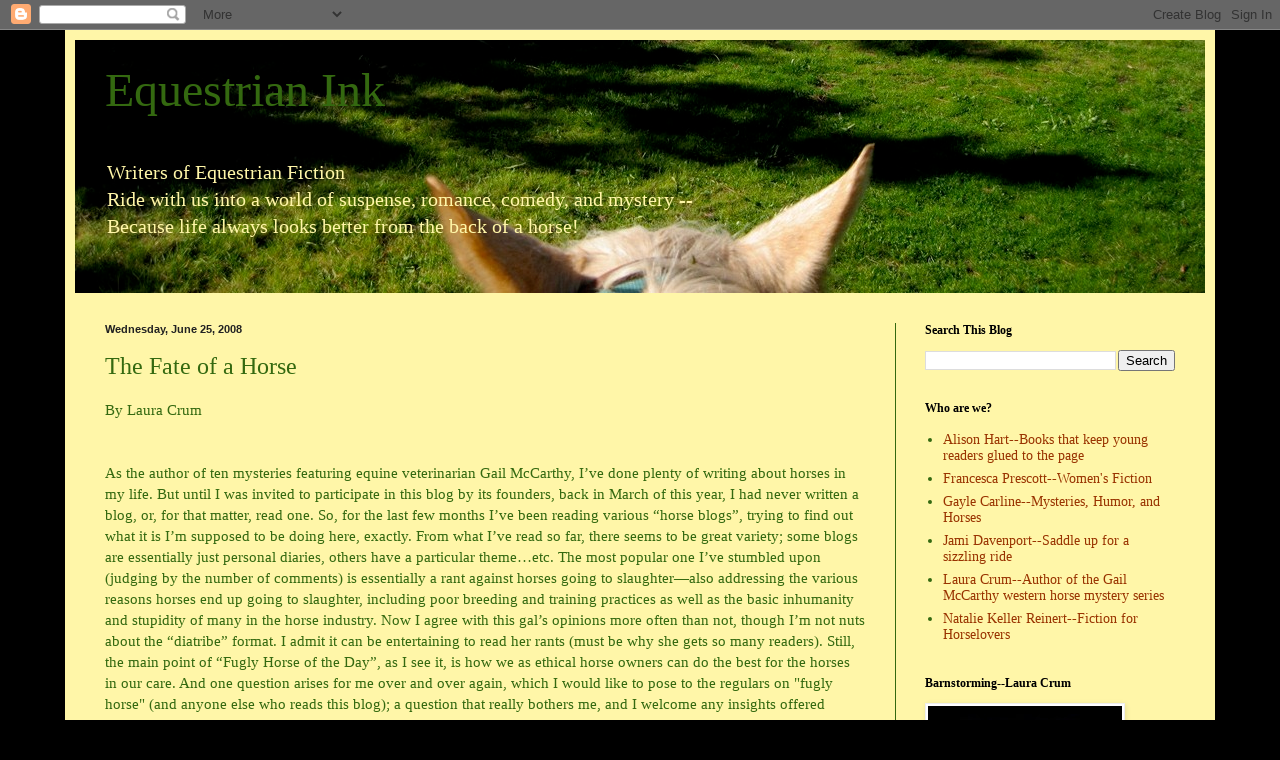

--- FILE ---
content_type: text/html; charset=UTF-8
request_url: https://equestrianink.blogspot.com/2008/06/fate-of-horse.html?showComment=1214517360000
body_size: 38299
content:
<!DOCTYPE html>
<html class='v2' dir='ltr' lang='en'>
<head>
<link href='https://www.blogger.com/static/v1/widgets/335934321-css_bundle_v2.css' rel='stylesheet' type='text/css'/>
<meta content='width=1100' name='viewport'/>
<meta content='text/html; charset=UTF-8' http-equiv='Content-Type'/>
<meta content='blogger' name='generator'/>
<link href='https://equestrianink.blogspot.com/favicon.ico' rel='icon' type='image/x-icon'/>
<link href='http://equestrianink.blogspot.com/2008/06/fate-of-horse.html' rel='canonical'/>
<link rel="alternate" type="application/atom+xml" title="Equestrian Ink - Atom" href="https://equestrianink.blogspot.com/feeds/posts/default" />
<link rel="alternate" type="application/rss+xml" title="Equestrian Ink - RSS" href="https://equestrianink.blogspot.com/feeds/posts/default?alt=rss" />
<link rel="service.post" type="application/atom+xml" title="Equestrian Ink - Atom" href="https://draft.blogger.com/feeds/5037107797013641705/posts/default" />

<link rel="alternate" type="application/atom+xml" title="Equestrian Ink - Atom" href="https://equestrianink.blogspot.com/feeds/4951814486502379685/comments/default" />
<!--Can't find substitution for tag [blog.ieCssRetrofitLinks]-->
<meta content='http://equestrianink.blogspot.com/2008/06/fate-of-horse.html' property='og:url'/>
<meta content='The Fate of a Horse' property='og:title'/>
<meta content='By Laura Crum As the author of ten mysteries featuring equine veterinarian Gail McCarthy, I’ve done plenty of writing about horses in my lif...' property='og:description'/>
<title>Equestrian Ink: The Fate of a Horse</title>
<style id='page-skin-1' type='text/css'><!--
/*
-----------------------------------------------
Blogger Template Style
Name:     Simple
Designer: Blogger
URL:      www.blogger.com
----------------------------------------------- */
/* Content
----------------------------------------------- */
body {
font: normal normal 14px Georgia, Utopia, 'Palatino Linotype', Palatino, serif;
color: #346910;
background: #000000 none no-repeat scroll center center;
padding: 0 40px 40px 40px;
}
html body .region-inner {
min-width: 0;
max-width: 100%;
width: auto;
}
h2 {
font-size: 22px;
}
a:link {
text-decoration:none;
color: #993300;
}
a:visited {
text-decoration:none;
color: #888888;
}
a:hover {
text-decoration:underline;
color: #ff1900;
}
.body-fauxcolumn-outer .fauxcolumn-inner {
background: transparent none repeat scroll top left;
_background-image: none;
}
.body-fauxcolumn-outer .cap-top {
position: absolute;
z-index: 1;
height: 400px;
width: 100%;
}
.body-fauxcolumn-outer .cap-top .cap-left {
width: 100%;
background: transparent none repeat-x scroll top left;
_background-image: none;
}
.content-outer {
-moz-box-shadow: 0 0 40px rgba(0, 0, 0, .15);
-webkit-box-shadow: 0 0 5px rgba(0, 0, 0, .15);
-goog-ms-box-shadow: 0 0 10px #333333;
box-shadow: 0 0 40px rgba(0, 0, 0, .15);
margin-bottom: 1px;
}
.content-inner {
padding: 10px 10px;
}
.content-inner {
background-color: #fff6a8;
}
/* Header
----------------------------------------------- */
.header-outer {
background: #ccb666 url(//www.blogblog.com/1kt/simple/gradients_light.png) repeat-x scroll 0 -400px;
_background-image: none;
}
.Header h1 {
font: normal normal 48px Georgia, Utopia, 'Palatino Linotype', Palatino, serif;
color: #346910;
text-shadow: 1px 2px 3px rgba(0, 0, 0, .2);
}
.Header h1 a {
color: #346910;
}
.Header .description {
font-size: 140%;
color: #fff6a8;
}
.header-inner .Header .titlewrapper {
padding: 22px 30px;
}
.header-inner .Header .descriptionwrapper {
padding: 0 30px;
}
/* Tabs
----------------------------------------------- */
.tabs-inner .section:first-child {
border-top: 0 solid #346910;
}
.tabs-inner .section:first-child ul {
margin-top: -0;
border-top: 0 solid #346910;
border-left: 0 solid #346910;
border-right: 0 solid #346910;
}
.tabs-inner .widget ul {
background: #fff9ee none repeat-x scroll 0 -800px;
_background-image: none;
border-bottom: 1px solid #346910;
margin-top: 0;
margin-left: -30px;
margin-right: -30px;
}
.tabs-inner .widget li a {
display: inline-block;
padding: .6em 1em;
font: normal normal 16px Georgia, Utopia, 'Palatino Linotype', Palatino, serif;
color: #998877;
border-left: 1px solid #fff6a8;
border-right: 1px solid #346910;
}
.tabs-inner .widget li:first-child a {
border-left: none;
}
.tabs-inner .widget li.selected a, .tabs-inner .widget li a:hover {
color: #000000;
background-color: #fff9ee;
text-decoration: none;
}
/* Columns
----------------------------------------------- */
.main-outer {
border-top: 0 solid #346910;
}
.fauxcolumn-left-outer .fauxcolumn-inner {
border-right: 1px solid #346910;
}
.fauxcolumn-right-outer .fauxcolumn-inner {
border-left: 1px solid #346910;
}
/* Headings
----------------------------------------------- */
div.widget > h2,
div.widget h2.title {
margin: 0 0 1em 0;
font: normal bold 12px Georgia, Utopia, 'Palatino Linotype', Palatino, serif;
color: #000000;
}
/* Widgets
----------------------------------------------- */
.widget .zippy {
color: #999999;
text-shadow: 2px 2px 1px rgba(0, 0, 0, .1);
}
.widget .popular-posts ul {
list-style: none;
}
/* Posts
----------------------------------------------- */
h2.date-header {
font: normal bold 11px Arial, Tahoma, Helvetica, FreeSans, sans-serif;
}
.date-header span {
background-color: transparent;
color: #222222;
padding: inherit;
letter-spacing: inherit;
margin: inherit;
}
.main-inner {
padding-top: 30px;
padding-bottom: 30px;
}
.main-inner .column-center-inner {
padding: 0 15px;
}
.main-inner .column-center-inner .section {
margin: 0 15px;
}
.post {
margin: 0 0 25px 0;
}
h3.post-title, .comments h4 {
font: normal normal 24px Georgia, Utopia, 'Palatino Linotype', Palatino, serif;
margin: .75em 0 0;
}
.post-body {
font-size: 110%;
line-height: 1.4;
position: relative;
}
.post-body img, .post-body .tr-caption-container, .Profile img, .Image img,
.BlogList .item-thumbnail img {
padding: 2px;
background: #ffffff;
border: 1px solid #eeeeee;
-moz-box-shadow: 1px 1px 5px rgba(0, 0, 0, .1);
-webkit-box-shadow: 1px 1px 5px rgba(0, 0, 0, .1);
box-shadow: 1px 1px 5px rgba(0, 0, 0, .1);
}
.post-body img, .post-body .tr-caption-container {
padding: 5px;
}
.post-body .tr-caption-container {
color: #222222;
}
.post-body .tr-caption-container img {
padding: 0;
background: transparent;
border: none;
-moz-box-shadow: 0 0 0 rgba(0, 0, 0, .1);
-webkit-box-shadow: 0 0 0 rgba(0, 0, 0, .1);
box-shadow: 0 0 0 rgba(0, 0, 0, .1);
}
.post-header {
margin: 0 0 1.5em;
line-height: 1.6;
font-size: 90%;
}
.post-footer {
margin: 20px -2px 0;
padding: 5px 10px;
color: #666555;
background-color: #eee9dd;
border-bottom: 1px solid #eeeeee;
line-height: 1.6;
font-size: 90%;
}
#comments .comment-author {
padding-top: 1.5em;
border-top: 1px solid #346910;
background-position: 0 1.5em;
}
#comments .comment-author:first-child {
padding-top: 0;
border-top: none;
}
.avatar-image-container {
margin: .2em 0 0;
}
#comments .avatar-image-container img {
border: 1px solid #eeeeee;
}
/* Comments
----------------------------------------------- */
.comments .comments-content .icon.blog-author {
background-repeat: no-repeat;
background-image: url([data-uri]);
}
.comments .comments-content .loadmore a {
border-top: 1px solid #999999;
border-bottom: 1px solid #999999;
}
.comments .comment-thread.inline-thread {
background-color: #eee9dd;
}
.comments .continue {
border-top: 2px solid #999999;
}
/* Accents
---------------------------------------------- */
.section-columns td.columns-cell {
border-left: 1px solid #346910;
}
.blog-pager {
background: transparent none no-repeat scroll top center;
}
.blog-pager-older-link, .home-link,
.blog-pager-newer-link {
background-color: #fff6a8;
padding: 5px;
}
.footer-outer {
border-top: 0 dashed #bbbbbb;
}
/* Mobile
----------------------------------------------- */
body.mobile  {
background-size: auto;
}
.mobile .body-fauxcolumn-outer {
background: transparent none repeat scroll top left;
}
.mobile .body-fauxcolumn-outer .cap-top {
background-size: 100% auto;
}
.mobile .content-outer {
-webkit-box-shadow: 0 0 3px rgba(0, 0, 0, .15);
box-shadow: 0 0 3px rgba(0, 0, 0, .15);
}
.mobile .tabs-inner .widget ul {
margin-left: 0;
margin-right: 0;
}
.mobile .post {
margin: 0;
}
.mobile .main-inner .column-center-inner .section {
margin: 0;
}
.mobile .date-header span {
padding: 0.1em 10px;
margin: 0 -10px;
}
.mobile h3.post-title {
margin: 0;
}
.mobile .blog-pager {
background: transparent none no-repeat scroll top center;
}
.mobile .footer-outer {
border-top: none;
}
.mobile .main-inner, .mobile .footer-inner {
background-color: #fff6a8;
}
.mobile-index-contents {
color: #346910;
}
.mobile-link-button {
background-color: #993300;
}
.mobile-link-button a:link, .mobile-link-button a:visited {
color: #ffffff;
}
.mobile .tabs-inner .section:first-child {
border-top: none;
}
.mobile .tabs-inner .PageList .widget-content {
background-color: #fff9ee;
color: #000000;
border-top: 1px solid #346910;
border-bottom: 1px solid #346910;
}
.mobile .tabs-inner .PageList .widget-content .pagelist-arrow {
border-left: 1px solid #346910;
}

--></style>
<style id='template-skin-1' type='text/css'><!--
body {
min-width: 1150px;
}
.content-outer, .content-fauxcolumn-outer, .region-inner {
min-width: 1150px;
max-width: 1150px;
_width: 1150px;
}
.main-inner .columns {
padding-left: 0;
padding-right: 310px;
}
.main-inner .fauxcolumn-center-outer {
left: 0;
right: 310px;
/* IE6 does not respect left and right together */
_width: expression(this.parentNode.offsetWidth -
parseInt("0") -
parseInt("310px") + 'px');
}
.main-inner .fauxcolumn-left-outer {
width: 0;
}
.main-inner .fauxcolumn-right-outer {
width: 310px;
}
.main-inner .column-left-outer {
width: 0;
right: 100%;
margin-left: -0;
}
.main-inner .column-right-outer {
width: 310px;
margin-right: -310px;
}
#layout {
min-width: 0;
}
#layout .content-outer {
min-width: 0;
width: 800px;
}
#layout .region-inner {
min-width: 0;
width: auto;
}
body#layout div.add_widget {
padding: 8px;
}
body#layout div.add_widget a {
margin-left: 32px;
}
--></style>
<link href='https://draft.blogger.com/dyn-css/authorization.css?targetBlogID=5037107797013641705&amp;zx=b0037a00-5239-4bed-8d69-1b15f0054e33' media='none' onload='if(media!=&#39;all&#39;)media=&#39;all&#39;' rel='stylesheet'/><noscript><link href='https://draft.blogger.com/dyn-css/authorization.css?targetBlogID=5037107797013641705&amp;zx=b0037a00-5239-4bed-8d69-1b15f0054e33' rel='stylesheet'/></noscript>
<meta name='google-adsense-platform-account' content='ca-host-pub-1556223355139109'/>
<meta name='google-adsense-platform-domain' content='blogspot.com'/>

</head>
<body class='loading variant-literate'>
<div class='navbar section' id='navbar' name='Navbar'><div class='widget Navbar' data-version='1' id='Navbar1'><script type="text/javascript">
    function setAttributeOnload(object, attribute, val) {
      if(window.addEventListener) {
        window.addEventListener('load',
          function(){ object[attribute] = val; }, false);
      } else {
        window.attachEvent('onload', function(){ object[attribute] = val; });
      }
    }
  </script>
<div id="navbar-iframe-container"></div>
<script type="text/javascript" src="https://apis.google.com/js/platform.js"></script>
<script type="text/javascript">
      gapi.load("gapi.iframes:gapi.iframes.style.bubble", function() {
        if (gapi.iframes && gapi.iframes.getContext) {
          gapi.iframes.getContext().openChild({
              url: 'https://draft.blogger.com/navbar/5037107797013641705?po\x3d4951814486502379685\x26origin\x3dhttps://equestrianink.blogspot.com',
              where: document.getElementById("navbar-iframe-container"),
              id: "navbar-iframe"
          });
        }
      });
    </script><script type="text/javascript">
(function() {
var script = document.createElement('script');
script.type = 'text/javascript';
script.src = '//pagead2.googlesyndication.com/pagead/js/google_top_exp.js';
var head = document.getElementsByTagName('head')[0];
if (head) {
head.appendChild(script);
}})();
</script>
</div></div>
<div class='body-fauxcolumns'>
<div class='fauxcolumn-outer body-fauxcolumn-outer'>
<div class='cap-top'>
<div class='cap-left'></div>
<div class='cap-right'></div>
</div>
<div class='fauxborder-left'>
<div class='fauxborder-right'></div>
<div class='fauxcolumn-inner'>
</div>
</div>
<div class='cap-bottom'>
<div class='cap-left'></div>
<div class='cap-right'></div>
</div>
</div>
</div>
<div class='content'>
<div class='content-fauxcolumns'>
<div class='fauxcolumn-outer content-fauxcolumn-outer'>
<div class='cap-top'>
<div class='cap-left'></div>
<div class='cap-right'></div>
</div>
<div class='fauxborder-left'>
<div class='fauxborder-right'></div>
<div class='fauxcolumn-inner'>
</div>
</div>
<div class='cap-bottom'>
<div class='cap-left'></div>
<div class='cap-right'></div>
</div>
</div>
</div>
<div class='content-outer'>
<div class='content-cap-top cap-top'>
<div class='cap-left'></div>
<div class='cap-right'></div>
</div>
<div class='fauxborder-left content-fauxborder-left'>
<div class='fauxborder-right content-fauxborder-right'></div>
<div class='content-inner'>
<header>
<div class='header-outer'>
<div class='header-cap-top cap-top'>
<div class='cap-left'></div>
<div class='cap-right'></div>
</div>
<div class='fauxborder-left header-fauxborder-left'>
<div class='fauxborder-right header-fauxborder-right'></div>
<div class='region-inner header-inner'>
<div class='header section' id='header' name='Header'><div class='widget Header' data-version='1' id='Header1'>
<div id='header-inner' style='background-image: url("https://blogger.googleusercontent.com/img/b/R29vZ2xl/AVvXsEgc47F1cA1zV4H8PxaGNT5LVUt9lGCwXQ7bNW_tglkkSsQ8IEaxXfYJU2yJH6ZtiXg1p2Dw-HOi9913E3GMpwSu3ihwUwOSC4PSryZ29T0QeltBb9MjyOl9i62JSPXa49iQg19TsEkEKxOC/s1600/ei1024.jpg"); background-position: left; width: 1130px; min-height: 253px; _height: 253px; background-repeat: no-repeat; '>
<div class='titlewrapper' style='background: transparent'>
<h1 class='title' style='background: transparent; border-width: 0px'>
<a href='https://equestrianink.blogspot.com/'>
Equestrian Ink
</a>
</h1>
</div>
<div class='descriptionwrapper'>
<p class='description'><span>Writers of Equestrian Fiction<br>
Ride with us into a world of suspense, romance, comedy, and mystery -- <br>Because life always looks better from the back of a horse!</span></p>
</div>
</div>
</div></div>
</div>
</div>
<div class='header-cap-bottom cap-bottom'>
<div class='cap-left'></div>
<div class='cap-right'></div>
</div>
</div>
</header>
<div class='tabs-outer'>
<div class='tabs-cap-top cap-top'>
<div class='cap-left'></div>
<div class='cap-right'></div>
</div>
<div class='fauxborder-left tabs-fauxborder-left'>
<div class='fauxborder-right tabs-fauxborder-right'></div>
<div class='region-inner tabs-inner'>
<div class='tabs no-items section' id='crosscol' name='Cross-Column'></div>
<div class='tabs no-items section' id='crosscol-overflow' name='Cross-Column 2'></div>
</div>
</div>
<div class='tabs-cap-bottom cap-bottom'>
<div class='cap-left'></div>
<div class='cap-right'></div>
</div>
</div>
<div class='main-outer'>
<div class='main-cap-top cap-top'>
<div class='cap-left'></div>
<div class='cap-right'></div>
</div>
<div class='fauxborder-left main-fauxborder-left'>
<div class='fauxborder-right main-fauxborder-right'></div>
<div class='region-inner main-inner'>
<div class='columns fauxcolumns'>
<div class='fauxcolumn-outer fauxcolumn-center-outer'>
<div class='cap-top'>
<div class='cap-left'></div>
<div class='cap-right'></div>
</div>
<div class='fauxborder-left'>
<div class='fauxborder-right'></div>
<div class='fauxcolumn-inner'>
</div>
</div>
<div class='cap-bottom'>
<div class='cap-left'></div>
<div class='cap-right'></div>
</div>
</div>
<div class='fauxcolumn-outer fauxcolumn-left-outer'>
<div class='cap-top'>
<div class='cap-left'></div>
<div class='cap-right'></div>
</div>
<div class='fauxborder-left'>
<div class='fauxborder-right'></div>
<div class='fauxcolumn-inner'>
</div>
</div>
<div class='cap-bottom'>
<div class='cap-left'></div>
<div class='cap-right'></div>
</div>
</div>
<div class='fauxcolumn-outer fauxcolumn-right-outer'>
<div class='cap-top'>
<div class='cap-left'></div>
<div class='cap-right'></div>
</div>
<div class='fauxborder-left'>
<div class='fauxborder-right'></div>
<div class='fauxcolumn-inner'>
</div>
</div>
<div class='cap-bottom'>
<div class='cap-left'></div>
<div class='cap-right'></div>
</div>
</div>
<!-- corrects IE6 width calculation -->
<div class='columns-inner'>
<div class='column-center-outer'>
<div class='column-center-inner'>
<div class='main section' id='main' name='Main'><div class='widget Blog' data-version='1' id='Blog1'>
<div class='blog-posts hfeed'>

          <div class="date-outer">
        
<h2 class='date-header'><span>Wednesday, June 25, 2008</span></h2>

          <div class="date-posts">
        
<div class='post-outer'>
<div class='post hentry uncustomized-post-template' itemprop='blogPost' itemscope='itemscope' itemtype='http://schema.org/BlogPosting'>
<meta content='5037107797013641705' itemprop='blogId'/>
<meta content='4951814486502379685' itemprop='postId'/>
<a name='4951814486502379685'></a>
<h3 class='post-title entry-title' itemprop='name'>
The Fate of a Horse
</h3>
<div class='post-header'>
<div class='post-header-line-1'></div>
</div>
<div class='post-body entry-content' id='post-body-4951814486502379685' itemprop='description articleBody'>
By Laura Crum<br /><br /><br />As the author of ten mysteries featuring equine veterinarian Gail McCarthy, I&#8217;ve done plenty of writing about horses in my life. But until I was invited to participate in this blog by its founders, back in March of this year, I had never written a blog, or, for that matter, read one. So, for the last few months I&#8217;ve been reading various &#8220;horse blogs&#8221;, trying to find out what it is I&#8217;m supposed to be doing here, exactly. From what I&#8217;ve read so far, there seems to be great variety; some blogs are essentially just personal diaries, others have a particular theme&#8230;etc. The most popular one I&#8217;ve stumbled upon (judging by the number of comments) is essentially a rant against horses going to slaughter&#8212;also addressing the various reasons horses end up going to slaughter, including poor breeding and training practices as well as the basic inhumanity and stupidity of many in the horse industry. Now I agree with this gal&#8217;s opinions more often than not, though I&#8217;m not nuts about the &#8220;diatribe&#8221; format. I admit it can be entertaining to read her rants (must be why she gets so many readers). Still, the main point of &#8220;Fugly Horse of the Day&#8221;, as I see it, is how we as ethical horse owners can do the best for the horses in our care. And one question arises for me over and over again, which I would like to pose to the regulars on "fugly horse" (and anyone else who reads this blog); a question that really bothers me, and I welcome any insights offered<br />.<br />I&#8217;ve owned horses all my life; I&#8217;ve trained horses, competed for years, rescued other people&#8217;s horses and retired them, retired my old horses&#8230;etc. I currently maintain eleven horses, only four of which we ride. One of the main things I have learned, after thirty-five years of owning, riding and training horses, is that if you truly care about the ultimate fate of a horse you have to retain ownership of said horse. And you have to check on the horse regularly if its placed with another caregiver. Even if that caregiver seems absolutely perfect in every way. (I could tell you stories.)<br /><br />I have never had the experience of a horse that I retained ownership of coming to a bad end, but there were some situations that could have worked out that way if I had not owned the horse and checked on the horse regularly. The only horses I ever owned that may have had a sad fate were those I sold. And I never sold any horse that was not sound and well-trained (within the parameters of that individual&#8212;like people, some horses just have easier personalities than others). I have always tried to sell only to people I knew, who I believed were responsible, but the truth is, when you sell a horse you lose control of that horse. If the new owner decides to sell the horse, he/she can do that, and doesn&#8217;t need to consult you first (even if they promise you that they will). Once they have a bill of sale and you have the money, they have control of that horse&#8217;s fate.<br /><br />At this point in my life, I&#8217;ve pretty much given up selling horses; if I take a horse on I&#8217;m responsible for its fate, and I take that seriously. Which is why I have eleven horses, only four of which are our riding horses. The others? Horses I owned who got injured or became lame or just got old and are now happily retired. Two horses that didn&#8217;t really fit me and are now being cared for and ridden by others (and are checked on regularly). One horse that I rescued many years ago and had to take away from the home where I placed him (which for many years worked well), when the horse got old enough that he couldn&#8217;t keep his weight on and the people who had him were unwilling/unable to fork out the money for the diet of &#8220;equine senior delight&#8221; that he needed. This horse now lives with my retired horses and is slick and happy. In fact, all my eleven horses are healthy and happy today, within the parameters of who they are.<br /><br />The horses I feel sad about are the ones I sold. Now, I did not sell these horses when their using days were done. No, the horses I sold were all young, sound, and reasonably well-trained. And when I sold them, I thought I was selling them to good homes. But in some cases (not all) the horse eventually changed hands, and one at least did end up at the livestock auction, as I found out later.<br /><br />No, this horse did not go to the killer buyers. At least not when I heard of her. Because she was a young, sound, pretty mare, well-bred, with papers, and broke to ride, she got bought by a local horse trader and sold to be a riding horse. He told me about this later (my name was listed on the papers as a previous owner&#8212;I was not the breeder), which is how I found out. I have no idea what caused her to end up at the auction in the first place.<br /><br />To be honest, I&#8217;m not sure what I could/should have done differently. Lets face it, I sold these horses for a reason. One and all, they didn&#8217;t fit me; they weren&#8217;t the ones I wanted to keep and take care of forever. But I did want them to have good homes and I thought I had sold them to such. Thus I no longer sell the ones that don&#8217;t fit me; I place them in homes where they fit (and I check on them). But at the time I sold these other horses, I couldn&#8217;t afford this luxury.<br /><br />I still wonder what happened to some of these horses I sold; I have nightmares about them ending up on trucks to the killers. At one time I owned them and was fond of them and agonized over their health and training. I certainly always wanted the best for them. Is the answer that one can never sell a horse? What is the ethical horse owner to do faced with this situation: I bought this horse, he doesn&#8217;t fit me, and I don&#8217;t really want to be his forever home. I want to give forever homes to horses I truly love and admire (and there are always more of these in the world than I can ever give homes to). It is a tough question, or at least I think so. I wish I knew what the right answer is/was. Thanks for your insights.<br /><br />Laura Crum<br /><br /><a href="http://www.lauracrum.com/">http://www.lauracrum.com/</a>
<div style='clear: both;'></div>
</div>
<div class='post-footer'>
<div class='post-footer-line post-footer-line-1'>
<span class='post-author vcard'>
Posted by
<span class='fn' itemprop='author' itemscope='itemscope' itemtype='http://schema.org/Person'>
<meta content='https://draft.blogger.com/profile/15200878892304748308' itemprop='url'/>
<a class='g-profile' href='https://draft.blogger.com/profile/15200878892304748308' rel='author' title='author profile'>
<span itemprop='name'>Laura Crum</span>
</a>
</span>
</span>
<span class='post-timestamp'>
at
<meta content='http://equestrianink.blogspot.com/2008/06/fate-of-horse.html' itemprop='url'/>
<a class='timestamp-link' href='https://equestrianink.blogspot.com/2008/06/fate-of-horse.html' rel='bookmark' title='permanent link'><abbr class='published' itemprop='datePublished' title='2008-06-25T05:27:00-07:00'>5:27&#8239;AM</abbr></a>
</span>
<span class='post-comment-link'>
</span>
<span class='post-icons'>
<span class='item-control blog-admin pid-1485035688'>
<a href='https://draft.blogger.com/post-edit.g?blogID=5037107797013641705&postID=4951814486502379685&from=pencil' title='Edit Post'>
<img alt='' class='icon-action' height='18' src='https://resources.blogblog.com/img/icon18_edit_allbkg.gif' width='18'/>
</a>
</span>
</span>
<div class='post-share-buttons goog-inline-block'>
<a class='goog-inline-block share-button sb-email' href='https://draft.blogger.com/share-post.g?blogID=5037107797013641705&postID=4951814486502379685&target=email' target='_blank' title='Email This'><span class='share-button-link-text'>Email This</span></a><a class='goog-inline-block share-button sb-blog' href='https://draft.blogger.com/share-post.g?blogID=5037107797013641705&postID=4951814486502379685&target=blog' onclick='window.open(this.href, "_blank", "height=270,width=475"); return false;' target='_blank' title='BlogThis!'><span class='share-button-link-text'>BlogThis!</span></a><a class='goog-inline-block share-button sb-twitter' href='https://draft.blogger.com/share-post.g?blogID=5037107797013641705&postID=4951814486502379685&target=twitter' target='_blank' title='Share to X'><span class='share-button-link-text'>Share to X</span></a><a class='goog-inline-block share-button sb-facebook' href='https://draft.blogger.com/share-post.g?blogID=5037107797013641705&postID=4951814486502379685&target=facebook' onclick='window.open(this.href, "_blank", "height=430,width=640"); return false;' target='_blank' title='Share to Facebook'><span class='share-button-link-text'>Share to Facebook</span></a><a class='goog-inline-block share-button sb-pinterest' href='https://draft.blogger.com/share-post.g?blogID=5037107797013641705&postID=4951814486502379685&target=pinterest' target='_blank' title='Share to Pinterest'><span class='share-button-link-text'>Share to Pinterest</span></a>
</div>
</div>
<div class='post-footer-line post-footer-line-2'>
<span class='post-labels'>
Labels:
<a href='https://equestrianink.blogspot.com/search/label/Fugly%20Horse%20of%20the%20Day' rel='tag'>Fugly Horse of the Day</a>,
<a href='https://equestrianink.blogspot.com/search/label/Horse%20slaughter' rel='tag'>Horse slaughter</a>,
<a href='https://equestrianink.blogspot.com/search/label/selling%20horses' rel='tag'>selling horses</a>
</span>
</div>
<div class='post-footer-line post-footer-line-3'>
<span class='post-location'>
</span>
</div>
</div>
</div>
<div class='comments' id='comments'>
<a name='comments'></a>
<h4>40 comments:</h4>
<div id='Blog1_comments-block-wrapper'>
<dl class='avatar-comment-indent' id='comments-block'>
<dt class='comment-author ' id='c186865157673300690'>
<a name='c186865157673300690'></a>
<div class="avatar-image-container vcard"><span dir="ltr"><a href="https://draft.blogger.com/profile/00319060800328355056" target="" rel="nofollow" onclick="" class="avatar-hovercard" id="av-186865157673300690-00319060800328355056"><img src="https://resources.blogblog.com/img/blank.gif" width="35" height="35" class="delayLoad" style="display: none;" longdesc="//blogger.googleusercontent.com/img/b/R29vZ2xl/AVvXsEgnRIl0yrMIXQvE89BTVCbPFb46qi3y2kMoEFEHnwXrBBjXZWnxBPrb5pgjL11JOnMr4x7UPPKLxH2pmg4JWH2qmjlo2IpXrn9FdUOMGUBT33UFEYEFw1Or1-Kvkn53Yw/s45-c/Odin2.jpg" alt="" title="mugwump">

<noscript><img src="//blogger.googleusercontent.com/img/b/R29vZ2xl/AVvXsEgnRIl0yrMIXQvE89BTVCbPFb46qi3y2kMoEFEHnwXrBBjXZWnxBPrb5pgjL11JOnMr4x7UPPKLxH2pmg4JWH2qmjlo2IpXrn9FdUOMGUBT33UFEYEFw1Or1-Kvkn53Yw/s45-c/Odin2.jpg" width="35" height="35" class="photo" alt=""></noscript></a></span></div>
<a href='https://draft.blogger.com/profile/00319060800328355056' rel='nofollow'>mugwump</a>
said...
</dt>
<dd class='comment-body' id='Blog1_cmt-186865157673300690'>
<p>
Laura,<BR/>I have quit buying, selling, or breeding. I currently own five horses and have come to realize that's where it will stay.<BR/>Fuglyhorseoftheday helped me make this decision.   <BR/>Her in your face format is wilder than mine, but it keeps me thinking.<BR/>The horse industry needs her.<BR/>I have a Barnes and Noble gift card burning a hole in my pocket; I'm going to try your mysteries.<BR/>I'm an avid reader, love a good mystery, and my horses...this should be fun.<BR/>Glad to have found you!
</p>
</dd>
<dd class='comment-footer'>
<span class='comment-timestamp'>
<a href='https://equestrianink.blogspot.com/2008/06/fate-of-horse.html?showComment=1214405460000#c186865157673300690' title='comment permalink'>
June 25, 2008 at 7:51&#8239;AM
</a>
<span class='item-control blog-admin pid-1657767802'>
<a class='comment-delete' href='https://draft.blogger.com/comment/delete/5037107797013641705/186865157673300690' title='Delete Comment'>
<img src='https://resources.blogblog.com/img/icon_delete13.gif'/>
</a>
</span>
</span>
</dd>
<dt class='comment-author blog-author' id='c5341652370718617791'>
<a name='c5341652370718617791'></a>
<div class="avatar-image-container vcard"><span dir="ltr"><a href="https://draft.blogger.com/profile/15200878892304748308" target="" rel="nofollow" onclick="" class="avatar-hovercard" id="av-5341652370718617791-15200878892304748308"><img src="https://resources.blogblog.com/img/blank.gif" width="35" height="35" class="delayLoad" style="display: none;" longdesc="//blogger.googleusercontent.com/img/b/R29vZ2xl/AVvXsEhMvSH5QvLAE5DSXWLdTc7i_ZjloOMS96kONjyXaPGCYO9muqcyOhZr8ZInYjeT7kG3IJbF57keRCXlGZRhItNO58iyIun2ks4KSX3u6KFA6C3_UM0PcIMXGiSm5WxCHhk/s45-c/crum7.jpg" alt="" title="Laura Crum">

<noscript><img src="//blogger.googleusercontent.com/img/b/R29vZ2xl/AVvXsEhMvSH5QvLAE5DSXWLdTc7i_ZjloOMS96kONjyXaPGCYO9muqcyOhZr8ZInYjeT7kG3IJbF57keRCXlGZRhItNO58iyIun2ks4KSX3u6KFA6C3_UM0PcIMXGiSm5WxCHhk/s45-c/crum7.jpg" width="35" height="35" class="photo" alt=""></noscript></a></span></div>
<a href='https://draft.blogger.com/profile/15200878892304748308' rel='nofollow'>Laura Crum</a>
said...
</dt>
<dd class='comment-body' id='Blog1_cmt-5341652370718617791'>
<p>
mugwump, I have read your comments on fugly and admired them. Sounds like you are a reiner (like I used to be). And yes, fugly has made me do a lot of thinking--I still agonise over the horses I sold--not to mention all the nice horses I've ridden that were never mine. Some in particular haunt me. I only wish I could have bought and retired them all.
</p>
</dd>
<dd class='comment-footer'>
<span class='comment-timestamp'>
<a href='https://equestrianink.blogspot.com/2008/06/fate-of-horse.html?showComment=1214408220000#c5341652370718617791' title='comment permalink'>
June 25, 2008 at 8:37&#8239;AM
</a>
<span class='item-control blog-admin pid-1485035688'>
<a class='comment-delete' href='https://draft.blogger.com/comment/delete/5037107797013641705/5341652370718617791' title='Delete Comment'>
<img src='https://resources.blogblog.com/img/icon_delete13.gif'/>
</a>
</span>
</span>
</dd>
<dt class='comment-author ' id='c790604230830795857'>
<a name='c790604230830795857'></a>
<div class="avatar-image-container vcard"><span dir="ltr"><a href="https://draft.blogger.com/profile/15269132012512166439" target="" rel="nofollow" onclick="" class="avatar-hovercard" id="av-790604230830795857-15269132012512166439"><img src="https://resources.blogblog.com/img/blank.gif" width="35" height="35" class="delayLoad" style="display: none;" longdesc="//blogger.googleusercontent.com/img/b/R29vZ2xl/AVvXsEjbGg2t4CD8zKopSneIFooQlRV87i7tZtOTGZTUH-yJjQWc6P8HKpo7rKxEI0EngVm6VUSjBAMHrLWKylScC-sfX588-chX99ajlaG09qi5EiOcVi4mKtJTfnS3FWBLVMA/s45-c/baby+jingles.jpg" alt="" title="Mrs. Mom">

<noscript><img src="//blogger.googleusercontent.com/img/b/R29vZ2xl/AVvXsEjbGg2t4CD8zKopSneIFooQlRV87i7tZtOTGZTUH-yJjQWc6P8HKpo7rKxEI0EngVm6VUSjBAMHrLWKylScC-sfX588-chX99ajlaG09qi5EiOcVi4mKtJTfnS3FWBLVMA/s45-c/baby+jingles.jpg" width="35" height="35" class="photo" alt=""></noscript></a></span></div>
<a href='https://draft.blogger.com/profile/15269132012512166439' rel='nofollow'>Mrs. Mom</a>
said...
</dt>
<dd class='comment-body' id='Blog1_cmt-790604230830795857'>
<p>
I, too Laura, agonise over horses that have gone from my hands to others. Once upon a time, I used to go to the local killer sale, and buy OTTBs and other down on their luck horses, bring them back to health, and resell them. I can not say that I know the fate of any of them, any longer. <BR/><BR/>Like Mugwup, I no longer breed, no longer sell, and no longer buy. My personal horse count stands at zero- but that frees me up to care for horses that need help here. I'll foster horses for rescues, and care for horses that need intervention. <BR/><BR/>Right now, it is all I can offer. Aside from working to educate. Teaching and talking horse is a daily occurence.<BR/><BR/>Frankly Laura, I for one am quite glad that you accepted this gig. I have enjoyed reading your offerings here, and our "conversations" that have resulted from them.
</p>
</dd>
<dd class='comment-footer'>
<span class='comment-timestamp'>
<a href='https://equestrianink.blogspot.com/2008/06/fate-of-horse.html?showComment=1214416620000#c790604230830795857' title='comment permalink'>
June 25, 2008 at 10:57&#8239;AM
</a>
<span class='item-control blog-admin pid-2109320978'>
<a class='comment-delete' href='https://draft.blogger.com/comment/delete/5037107797013641705/790604230830795857' title='Delete Comment'>
<img src='https://resources.blogblog.com/img/icon_delete13.gif'/>
</a>
</span>
</span>
</dd>
<dt class='comment-author ' id='c6743311421133820484'>
<a name='c6743311421133820484'></a>
<div class="avatar-image-container vcard"><span dir="ltr"><a href="https://draft.blogger.com/profile/05710112022047395861" target="" rel="nofollow" onclick="" class="avatar-hovercard" id="av-6743311421133820484-05710112022047395861"><img src="https://resources.blogblog.com/img/blank.gif" width="35" height="35" class="delayLoad" style="display: none;" longdesc="//1.bp.blogspot.com/_K1J0_nAN1PU/Savc1gOx5wI/AAAAAAAAABA/thAm_hnWu20/S45-s35/stand2.jpg" alt="" title="quietann">

<noscript><img src="//1.bp.blogspot.com/_K1J0_nAN1PU/Savc1gOx5wI/AAAAAAAAABA/thAm_hnWu20/S45-s35/stand2.jpg" width="35" height="35" class="photo" alt=""></noscript></a></span></div>
<a href='https://draft.blogger.com/profile/05710112022047395861' rel='nofollow'>quietann</a>
said...
</dt>
<dd class='comment-body' id='Blog1_cmt-6743311421133820484'>
<p>
When I bought my current and first horse, the idea was to keep her forever.  She seemed like a good idea at the time, but has some issues (some of which are new and some of which are not.)  Super talented but HOT and sometimes her brains leak out her ears.  We are not a great match... though with good training we *could* be.  I am not sure, at my age, if continuing to try is a good idea.<BR/><BR/>I can't bear the thought of selling her, knowing that she requires a careful hand.  If she ended up in the wrong hands, she'd be on the one-way trip to Canada.<BR/><BR/>I can afford one and only one horse at this time.  I probably have enough money to half-lease a more suitable horse, if my current situation (essentially a free lease on a talented but quieter older horse who needs to be ridden to keep him from getting too stiff) falls through.<BR/><BR/>Somehow I am committed to the horse first.  What happens to her is more important than anything else.  But it can hurt like mad.
</p>
</dd>
<dd class='comment-footer'>
<span class='comment-timestamp'>
<a href='https://equestrianink.blogspot.com/2008/06/fate-of-horse.html?showComment=1214416740000#c6743311421133820484' title='comment permalink'>
June 25, 2008 at 10:59&#8239;AM
</a>
<span class='item-control blog-admin pid-1490262253'>
<a class='comment-delete' href='https://draft.blogger.com/comment/delete/5037107797013641705/6743311421133820484' title='Delete Comment'>
<img src='https://resources.blogblog.com/img/icon_delete13.gif'/>
</a>
</span>
</span>
</dd>
<dt class='comment-author ' id='c3812849628619843206'>
<a name='c3812849628619843206'></a>
<div class="avatar-image-container avatar-stock"><span dir="ltr"><a href="https://draft.blogger.com/profile/10080023195336512156" target="" rel="nofollow" onclick="" class="avatar-hovercard" id="av-3812849628619843206-10080023195336512156"><img src="//www.blogger.com/img/blogger_logo_round_35.png" width="35" height="35" alt="" title="Kay">

</a></span></div>
<a href='https://draft.blogger.com/profile/10080023195336512156' rel='nofollow'>Kay</a>
said...
</dt>
<dd class='comment-body' id='Blog1_cmt-3812849628619843206'>
<p>
I bought an eight year old horse many years ago. I knew she had heaves but she was a beginner horse and what I needed at the time. I have owned several horses since then but she was one of my first and also my last horse. She lived to be 38 years old and there was no way I could have possibly sold her. <BR/><BR/>She raised three generations of riders and is now buried on a friend's farm.
</p>
</dd>
<dd class='comment-footer'>
<span class='comment-timestamp'>
<a href='https://equestrianink.blogspot.com/2008/06/fate-of-horse.html?showComment=1214417820000#c3812849628619843206' title='comment permalink'>
June 25, 2008 at 11:17&#8239;AM
</a>
<span class='item-control blog-admin pid-1573790539'>
<a class='comment-delete' href='https://draft.blogger.com/comment/delete/5037107797013641705/3812849628619843206' title='Delete Comment'>
<img src='https://resources.blogblog.com/img/icon_delete13.gif'/>
</a>
</span>
</span>
</dd>
<dt class='comment-author ' id='c3268551691066085253'>
<a name='c3268551691066085253'></a>
<div class="avatar-image-container avatar-stock"><span dir="ltr"><a href="https://draft.blogger.com/profile/10080023195336512156" target="" rel="nofollow" onclick="" class="avatar-hovercard" id="av-3268551691066085253-10080023195336512156"><img src="//www.blogger.com/img/blogger_logo_round_35.png" width="35" height="35" alt="" title="Kay">

</a></span></div>
<a href='https://draft.blogger.com/profile/10080023195336512156' rel='nofollow'>Kay</a>
said...
</dt>
<dd class='comment-body' id='Blog1_cmt-3268551691066085253'>
<p>
BTW. I've been a fugly addict since the very beginning of her blog.<BR/><BR/>I agree with the others, the horse world needs her.
</p>
</dd>
<dd class='comment-footer'>
<span class='comment-timestamp'>
<a href='https://equestrianink.blogspot.com/2008/06/fate-of-horse.html?showComment=1214417880000#c3268551691066085253' title='comment permalink'>
June 25, 2008 at 11:18&#8239;AM
</a>
<span class='item-control blog-admin pid-1573790539'>
<a class='comment-delete' href='https://draft.blogger.com/comment/delete/5037107797013641705/3268551691066085253' title='Delete Comment'>
<img src='https://resources.blogblog.com/img/icon_delete13.gif'/>
</a>
</span>
</span>
</dd>
<dt class='comment-author ' id='c8821439174778852595'>
<a name='c8821439174778852595'></a>
<div class="avatar-image-container vcard"><span dir="ltr"><a href="https://draft.blogger.com/profile/01312172412621246717" target="" rel="nofollow" onclick="" class="avatar-hovercard" id="av-8821439174778852595-01312172412621246717"><img src="https://resources.blogblog.com/img/blank.gif" width="35" height="35" class="delayLoad" style="display: none;" longdesc="//blogger.googleusercontent.com/img/b/R29vZ2xl/AVvXsEgwXVUcGmokAn37A8l1PObamx-j-V1eeDOYDuq2ITcBiBqXEHaMkIntZu3-jZMPV-M_xjTOMW9ll2yYaDVYY30iWnx2RhtuHu-9U1KXs_fQzhDAOWqXd36daB6arupvDQ/s45-c/marypaine_author_photo.jpg" alt="" title="Mary Paine">

<noscript><img src="//blogger.googleusercontent.com/img/b/R29vZ2xl/AVvXsEgwXVUcGmokAn37A8l1PObamx-j-V1eeDOYDuq2ITcBiBqXEHaMkIntZu3-jZMPV-M_xjTOMW9ll2yYaDVYY30iWnx2RhtuHu-9U1KXs_fQzhDAOWqXd36daB6arupvDQ/s45-c/marypaine_author_photo.jpg" width="35" height="35" class="photo" alt=""></noscript></a></span></div>
<a href='https://draft.blogger.com/profile/01312172412621246717' rel='nofollow'>Mary Paine</a>
said...
</dt>
<dd class='comment-body' id='Blog1_cmt-8821439174778852595'>
<p>
Laura,<BR/>I've heard some real horror stories about neglected and cruelly treated horses.  I am so thankful my husband's family has a large farm I can retire my horses to.  My heart would be breaking if I had to sell or give away one of my horses & not be assured of their safety and happiness.  My husband's family takes in as many retired horses as they can manage, which I really admire.  <BR/><BR/>Mary
</p>
</dd>
<dd class='comment-footer'>
<span class='comment-timestamp'>
<a href='https://equestrianink.blogspot.com/2008/06/fate-of-horse.html?showComment=1214418540000#c8821439174778852595' title='comment permalink'>
June 25, 2008 at 11:29&#8239;AM
</a>
<span class='item-control blog-admin pid-204786944'>
<a class='comment-delete' href='https://draft.blogger.com/comment/delete/5037107797013641705/8821439174778852595' title='Delete Comment'>
<img src='https://resources.blogblog.com/img/icon_delete13.gif'/>
</a>
</span>
</span>
</dd>
<dt class='comment-author blog-author' id='c5963910975965930066'>
<a name='c5963910975965930066'></a>
<div class="avatar-image-container vcard"><span dir="ltr"><a href="https://draft.blogger.com/profile/15200878892304748308" target="" rel="nofollow" onclick="" class="avatar-hovercard" id="av-5963910975965930066-15200878892304748308"><img src="https://resources.blogblog.com/img/blank.gif" width="35" height="35" class="delayLoad" style="display: none;" longdesc="//blogger.googleusercontent.com/img/b/R29vZ2xl/AVvXsEhMvSH5QvLAE5DSXWLdTc7i_ZjloOMS96kONjyXaPGCYO9muqcyOhZr8ZInYjeT7kG3IJbF57keRCXlGZRhItNO58iyIun2ks4KSX3u6KFA6C3_UM0PcIMXGiSm5WxCHhk/s45-c/crum7.jpg" alt="" title="Laura Crum">

<noscript><img src="//blogger.googleusercontent.com/img/b/R29vZ2xl/AVvXsEhMvSH5QvLAE5DSXWLdTc7i_ZjloOMS96kONjyXaPGCYO9muqcyOhZr8ZInYjeT7kG3IJbF57keRCXlGZRhItNO58iyIun2ks4KSX3u6KFA6C3_UM0PcIMXGiSm5WxCHhk/s45-c/crum7.jpg" width="35" height="35" class="photo" alt=""></noscript></a></span></div>
<a href='https://draft.blogger.com/profile/15200878892304748308' rel='nofollow'>Laura Crum</a>
said...
</dt>
<dd class='comment-body' id='Blog1_cmt-5963910975965930066'>
<p>
I think you all are right that the horse world needs fugly, and I do agree with much of what she says. I guess my caveat would be that I have not seen much good done in the world by attacking and blaming folks (much as they may richly deserve it)--and I admire the fugly blogger most for her actual work at rescuing and caring for horses as opposed to attacking the "asshats". But who knows, that may do some good that I don't understand. (And obviously, people love reading it.) I'm all for improving the lives of horses in any way possible, and have tried to conduct my life along those lines. And I write about this, too--hopefully in a not-too-preachy way--in my mystery series featuring equine vet Gail McCarthy. I will defintely be creating an anti-slaughter advocate for my next story (and she won't be the villain--ooops--gave that away, didn't I?)
</p>
</dd>
<dd class='comment-footer'>
<span class='comment-timestamp'>
<a href='https://equestrianink.blogspot.com/2008/06/fate-of-horse.html?showComment=1214418540001#c5963910975965930066' title='comment permalink'>
June 25, 2008 at 11:29&#8239;AM
</a>
<span class='item-control blog-admin pid-1485035688'>
<a class='comment-delete' href='https://draft.blogger.com/comment/delete/5037107797013641705/5963910975965930066' title='Delete Comment'>
<img src='https://resources.blogblog.com/img/icon_delete13.gif'/>
</a>
</span>
</span>
</dd>
<dt class='comment-author blog-author' id='c1867025616600548068'>
<a name='c1867025616600548068'></a>
<div class="avatar-image-container vcard"><span dir="ltr"><a href="https://draft.blogger.com/profile/15200878892304748308" target="" rel="nofollow" onclick="" class="avatar-hovercard" id="av-1867025616600548068-15200878892304748308"><img src="https://resources.blogblog.com/img/blank.gif" width="35" height="35" class="delayLoad" style="display: none;" longdesc="//blogger.googleusercontent.com/img/b/R29vZ2xl/AVvXsEhMvSH5QvLAE5DSXWLdTc7i_ZjloOMS96kONjyXaPGCYO9muqcyOhZr8ZInYjeT7kG3IJbF57keRCXlGZRhItNO58iyIun2ks4KSX3u6KFA6C3_UM0PcIMXGiSm5WxCHhk/s45-c/crum7.jpg" alt="" title="Laura Crum">

<noscript><img src="//blogger.googleusercontent.com/img/b/R29vZ2xl/AVvXsEhMvSH5QvLAE5DSXWLdTc7i_ZjloOMS96kONjyXaPGCYO9muqcyOhZr8ZInYjeT7kG3IJbF57keRCXlGZRhItNO58iyIun2ks4KSX3u6KFA6C3_UM0PcIMXGiSm5WxCHhk/s45-c/crum7.jpg" width="35" height="35" class="photo" alt=""></noscript></a></span></div>
<a href='https://draft.blogger.com/profile/15200878892304748308' rel='nofollow'>Laura Crum</a>
said...
</dt>
<dd class='comment-body' id='Blog1_cmt-1867025616600548068'>
<p>
quietann, I totally sympathise. I can't sell horses any more either. Which is why I currently have eleven. Not to mention just last week I agreed to take another. I have farmed out a few that didn't fit my needs to more suitable homes, and as long as I kept checking and stayed responsible for the horse (and continued to own the horse), a lot of these situations have worked out well.
</p>
</dd>
<dd class='comment-footer'>
<span class='comment-timestamp'>
<a href='https://equestrianink.blogspot.com/2008/06/fate-of-horse.html?showComment=1214419980000#c1867025616600548068' title='comment permalink'>
June 25, 2008 at 11:53&#8239;AM
</a>
<span class='item-control blog-admin pid-1485035688'>
<a class='comment-delete' href='https://draft.blogger.com/comment/delete/5037107797013641705/1867025616600548068' title='Delete Comment'>
<img src='https://resources.blogblog.com/img/icon_delete13.gif'/>
</a>
</span>
</span>
</dd>
<dt class='comment-author blog-author' id='c267517256001678056'>
<a name='c267517256001678056'></a>
<div class="avatar-image-container vcard"><span dir="ltr"><a href="https://draft.blogger.com/profile/05259390150273030284" target="" rel="nofollow" onclick="" class="avatar-hovercard" id="av-267517256001678056-05259390150273030284"><img src="https://resources.blogblog.com/img/blank.gif" width="35" height="35" class="delayLoad" style="display: none;" longdesc="//blogger.googleusercontent.com/img/b/R29vZ2xl/AVvXsEj-RMiF-Q5GccboG4PMGWoMcIb8fusyIN2Bnm_iupx5vk0HWRcAyIi9O4EIrtOIzeQxOtmSVCzIsZvwC8IHesy3wKFOe6JVj-cydEzuujQ8FdpwaKhgubPkjqFIIO1WnrA/s45-c/Jamiheadshot.JPG" alt="" title="Jami Davenport">

<noscript><img src="//blogger.googleusercontent.com/img/b/R29vZ2xl/AVvXsEj-RMiF-Q5GccboG4PMGWoMcIb8fusyIN2Bnm_iupx5vk0HWRcAyIi9O4EIrtOIzeQxOtmSVCzIsZvwC8IHesy3wKFOe6JVj-cydEzuujQ8FdpwaKhgubPkjqFIIO1WnrA/s45-c/Jamiheadshot.JPG" width="35" height="35" class="photo" alt=""></noscript></a></span></div>
<a href='https://draft.blogger.com/profile/05259390150273030284' rel='nofollow'>Jami Davenport</a>
said...
</dt>
<dd class='comment-body' id='Blog1_cmt-267517256001678056'>
<p>
Laura, I always love your posts. <BR/><BR/>My old gelding, Moses, is still going strong at about 29. I leased him to a couple who have had him for years. They adore him. I didn't want to sell him because leasing gave me more control. I made it clear to them that if they ever didn't want him, he was to be returned to me. I admit that I'm lucky because I have space for a few retired horses.
</p>
</dd>
<dd class='comment-footer'>
<span class='comment-timestamp'>
<a href='https://equestrianink.blogspot.com/2008/06/fate-of-horse.html?showComment=1214449560000#c267517256001678056' title='comment permalink'>
June 25, 2008 at 8:06&#8239;PM
</a>
<span class='item-control blog-admin pid-1102538883'>
<a class='comment-delete' href='https://draft.blogger.com/comment/delete/5037107797013641705/267517256001678056' title='Delete Comment'>
<img src='https://resources.blogblog.com/img/icon_delete13.gif'/>
</a>
</span>
</span>
</dd>
<dt class='comment-author ' id='c3393419413062113102'>
<a name='c3393419413062113102'></a>
<div class="avatar-image-container vcard"><span dir="ltr"><a href="https://draft.blogger.com/profile/00319060800328355056" target="" rel="nofollow" onclick="" class="avatar-hovercard" id="av-3393419413062113102-00319060800328355056"><img src="https://resources.blogblog.com/img/blank.gif" width="35" height="35" class="delayLoad" style="display: none;" longdesc="//blogger.googleusercontent.com/img/b/R29vZ2xl/AVvXsEgnRIl0yrMIXQvE89BTVCbPFb46qi3y2kMoEFEHnwXrBBjXZWnxBPrb5pgjL11JOnMr4x7UPPKLxH2pmg4JWH2qmjlo2IpXrn9FdUOMGUBT33UFEYEFw1Or1-Kvkn53Yw/s45-c/Odin2.jpg" alt="" title="mugwump">

<noscript><img src="//blogger.googleusercontent.com/img/b/R29vZ2xl/AVvXsEgnRIl0yrMIXQvE89BTVCbPFb46qi3y2kMoEFEHnwXrBBjXZWnxBPrb5pgjL11JOnMr4x7UPPKLxH2pmg4JWH2qmjlo2IpXrn9FdUOMGUBT33UFEYEFw1Or1-Kvkn53Yw/s45-c/Odin2.jpg" width="35" height="35" class="photo" alt=""></noscript></a></span></div>
<a href='https://draft.blogger.com/profile/00319060800328355056' rel='nofollow'>mugwump</a>
said...
</dt>
<dd class='comment-body' id='Blog1_cmt-3393419413062113102'>
<p>
One thought on never selling...if you are the wrong match, and you can find the right match with another owner, then I would go for it. I have always felt being saddled (couldn't resist)with a horse you can't get along with is a waste of you as the horse owner, and the horse.<BR/>If you can only have one it should be one you can live with and enjoy.
</p>
</dd>
<dd class='comment-footer'>
<span class='comment-timestamp'>
<a href='https://equestrianink.blogspot.com/2008/06/fate-of-horse.html?showComment=1214451780000#c3393419413062113102' title='comment permalink'>
June 25, 2008 at 8:43&#8239;PM
</a>
<span class='item-control blog-admin pid-1657767802'>
<a class='comment-delete' href='https://draft.blogger.com/comment/delete/5037107797013641705/3393419413062113102' title='Delete Comment'>
<img src='https://resources.blogblog.com/img/icon_delete13.gif'/>
</a>
</span>
</span>
</dd>
<dt class='comment-author blog-author' id='c6541054778474521184'>
<a name='c6541054778474521184'></a>
<div class="avatar-image-container vcard"><span dir="ltr"><a href="https://draft.blogger.com/profile/15200878892304748308" target="" rel="nofollow" onclick="" class="avatar-hovercard" id="av-6541054778474521184-15200878892304748308"><img src="https://resources.blogblog.com/img/blank.gif" width="35" height="35" class="delayLoad" style="display: none;" longdesc="//blogger.googleusercontent.com/img/b/R29vZ2xl/AVvXsEhMvSH5QvLAE5DSXWLdTc7i_ZjloOMS96kONjyXaPGCYO9muqcyOhZr8ZInYjeT7kG3IJbF57keRCXlGZRhItNO58iyIun2ks4KSX3u6KFA6C3_UM0PcIMXGiSm5WxCHhk/s45-c/crum7.jpg" alt="" title="Laura Crum">

<noscript><img src="//blogger.googleusercontent.com/img/b/R29vZ2xl/AVvXsEhMvSH5QvLAE5DSXWLdTc7i_ZjloOMS96kONjyXaPGCYO9muqcyOhZr8ZInYjeT7kG3IJbF57keRCXlGZRhItNO58iyIun2ks4KSX3u6KFA6C3_UM0PcIMXGiSm5WxCHhk/s45-c/crum7.jpg" width="35" height="35" class="photo" alt=""></noscript></a></span></div>
<a href='https://draft.blogger.com/profile/15200878892304748308' rel='nofollow'>Laura Crum</a>
said...
</dt>
<dd class='comment-body' id='Blog1_cmt-6541054778474521184'>
<p>
mugwump, I agree with you about passing on a horse that doesn't fit you. My only problem is that I am afraid to sell them for fear they'll end up coming to a bad end. (I've had a few experiences that I'm still afraid worked out that way, as I reference in my post.) But several years ago I placed a horse I broke and trained who didn't fit me for various reasons in a home where they love him and ride him regularly and have agreed to retire him when he gets old, and so far this is working great. (This horse had to be evacuated in the most recent fire here in Santa Cruz County and I could not rest until I had talked to his caregiver/new home and found out that he was fine.)And I placed another one several years ago and this horse was retired and then euthanized when he got too arthritic to get up and down and I felt very good about his life. So, yes, I think passing a horse on to a home where he fits is a good thing, but in my experience, if you can afford it and you truly care about the fate of that horse, its best to retain ownership and keep checking on the horse.
</p>
</dd>
<dd class='comment-footer'>
<span class='comment-timestamp'>
<a href='https://equestrianink.blogspot.com/2008/06/fate-of-horse.html?showComment=1214495340000#c6541054778474521184' title='comment permalink'>
June 26, 2008 at 8:49&#8239;AM
</a>
<span class='item-control blog-admin pid-1485035688'>
<a class='comment-delete' href='https://draft.blogger.com/comment/delete/5037107797013641705/6541054778474521184' title='Delete Comment'>
<img src='https://resources.blogblog.com/img/icon_delete13.gif'/>
</a>
</span>
</span>
</dd>
<dt class='comment-author ' id='c6705355183284799121'>
<a name='c6705355183284799121'></a>
<div class="avatar-image-container vcard"><span dir="ltr"><a href="https://draft.blogger.com/profile/15493239156885255783" target="" rel="nofollow" onclick="" class="avatar-hovercard" id="av-6705355183284799121-15493239156885255783"><img src="https://resources.blogblog.com/img/blank.gif" width="35" height="35" class="delayLoad" style="display: none;" longdesc="//blogger.googleusercontent.com/img/b/R29vZ2xl/AVvXsEiHIcexHVw97SuBDfvWWowTqfdCX-dwEb4P5MrskhAhZnQuaoEGlHvsebIU-C2GLez_sdDnr_ggUqwYXQIFBcmsu_FcQ9Nkn6KNArlmHjiPGbwmR07ZUuNRgxMszaut954/s45-c/Redi.jpg" alt="" title="nccatnip">

<noscript><img src="//blogger.googleusercontent.com/img/b/R29vZ2xl/AVvXsEiHIcexHVw97SuBDfvWWowTqfdCX-dwEb4P5MrskhAhZnQuaoEGlHvsebIU-C2GLez_sdDnr_ggUqwYXQIFBcmsu_FcQ9Nkn6KNArlmHjiPGbwmR07ZUuNRgxMszaut954/s45-c/Redi.jpg" width="35" height="35" class="photo" alt=""></noscript></a></span></div>
<a href='https://draft.blogger.com/profile/15493239156885255783' rel='nofollow'>nccatnip</a>
said...
</dt>
<dd class='comment-body' id='Blog1_cmt-6705355183284799121'>
<p>
God, I wish you had not posed this question. <BR/>I am looking at making some decisions on my crew. Do I keep them all and never help another or lease/sell with buy back option?<BR/>It is very emotional for me and at this time I just cannot bear the thought of making any decision.
</p>
</dd>
<dd class='comment-footer'>
<span class='comment-timestamp'>
<a href='https://equestrianink.blogspot.com/2008/06/fate-of-horse.html?showComment=1214511060000#c6705355183284799121' title='comment permalink'>
June 26, 2008 at 1:11&#8239;PM
</a>
<span class='item-control blog-admin pid-723654364'>
<a class='comment-delete' href='https://draft.blogger.com/comment/delete/5037107797013641705/6705355183284799121' title='Delete Comment'>
<img src='https://resources.blogblog.com/img/icon_delete13.gif'/>
</a>
</span>
</span>
</dd>
<dt class='comment-author ' id='c4567830235213379835'>
<a name='c4567830235213379835'></a>
<div class="avatar-image-container avatar-stock"><span dir="ltr"><img src="//resources.blogblog.com/img/blank.gif" width="35" height="35" alt="" title="Anonymous">

</span></div>
Anonymous
said...
</dt>
<dd class='comment-body' id='Blog1_cmt-4567830235213379835'>
<p>
I've only ever had to sell one horse and he was my once in a lifetime. I had moved over to the States for health reason (I had both of my hips replaced, long story btw since I'm only 22) And it was either he stayed out in the pasture at my parents and got fat and unhappy (he needed a job, he wasn't one to be content just being an ornament) or I could find someone who would love and appreciate him as much as I did. One of the girls at the barn had just lost her 30+ lifer and wasn't really looking for a 'replacement' But she heard I was looking for the perfect home for Gulliver and jumped at the chance. I got really lucky being able to place him with her, as he wasn't the easiest keeper and at 25+ he wasn't exactly a spring chicken. There wasn't a week that went by that I didn't check on him and when he started colicking uncontrollably last year, I was the first to be informed. Through the help of some friends I was able to fly back and see my old friend before he was peacefully let go. <BR/>When I got started in the horse world I always figured and it was always my intention that any horse I owned would be with me to the very end. Now I understand that unforseen circumstances do happen but it can be possible to keep track of your equines if you're not in the rescue business. I do understand too, however, that it has to be very hard to keep track of rescues, especially if you do more than a couple a year.<BR/>Having said all of this I have always wondered how hard it would be to put a clause in the sale contract that you're to be informed if the horse is to be sold. I think that would save a lot of people many sleepless nights wondering the fate of their old friends.
</p>
</dd>
<dd class='comment-footer'>
<span class='comment-timestamp'>
<a href='https://equestrianink.blogspot.com/2008/06/fate-of-horse.html?showComment=1214512920000#c4567830235213379835' title='comment permalink'>
June 26, 2008 at 1:42&#8239;PM
</a>
<span class='item-control blog-admin pid-2143680748'>
<a class='comment-delete' href='https://draft.blogger.com/comment/delete/5037107797013641705/4567830235213379835' title='Delete Comment'>
<img src='https://resources.blogblog.com/img/icon_delete13.gif'/>
</a>
</span>
</span>
</dd>
<dt class='comment-author blog-author' id='c3749129121257087994'>
<a name='c3749129121257087994'></a>
<div class="avatar-image-container vcard"><span dir="ltr"><a href="https://draft.blogger.com/profile/15200878892304748308" target="" rel="nofollow" onclick="" class="avatar-hovercard" id="av-3749129121257087994-15200878892304748308"><img src="https://resources.blogblog.com/img/blank.gif" width="35" height="35" class="delayLoad" style="display: none;" longdesc="//blogger.googleusercontent.com/img/b/R29vZ2xl/AVvXsEhMvSH5QvLAE5DSXWLdTc7i_ZjloOMS96kONjyXaPGCYO9muqcyOhZr8ZInYjeT7kG3IJbF57keRCXlGZRhItNO58iyIun2ks4KSX3u6KFA6C3_UM0PcIMXGiSm5WxCHhk/s45-c/crum7.jpg" alt="" title="Laura Crum">

<noscript><img src="//blogger.googleusercontent.com/img/b/R29vZ2xl/AVvXsEhMvSH5QvLAE5DSXWLdTc7i_ZjloOMS96kONjyXaPGCYO9muqcyOhZr8ZInYjeT7kG3IJbF57keRCXlGZRhItNO58iyIun2ks4KSX3u6KFA6C3_UM0PcIMXGiSm5WxCHhk/s45-c/crum7.jpg" width="35" height="35" class="photo" alt=""></noscript></a></span></div>
<a href='https://draft.blogger.com/profile/15200878892304748308' rel='nofollow'>Laura Crum</a>
said...
</dt>
<dd class='comment-body' id='Blog1_cmt-3749129121257087994'>
<p>
Thank you LolaJ for your story. And nccatnip, I struggle with this issue a lot. I keep increasing my horse herd, and I know that can't go on forever.
</p>
</dd>
<dd class='comment-footer'>
<span class='comment-timestamp'>
<a href='https://equestrianink.blogspot.com/2008/06/fate-of-horse.html?showComment=1214513520000#c3749129121257087994' title='comment permalink'>
June 26, 2008 at 1:52&#8239;PM
</a>
<span class='item-control blog-admin pid-1485035688'>
<a class='comment-delete' href='https://draft.blogger.com/comment/delete/5037107797013641705/3749129121257087994' title='Delete Comment'>
<img src='https://resources.blogblog.com/img/icon_delete13.gif'/>
</a>
</span>
</span>
</dd>
<dt class='comment-author ' id='c9176711868520924915'>
<a name='c9176711868520924915'></a>
<div class="avatar-image-container avatar-stock"><span dir="ltr"><img src="//resources.blogblog.com/img/blank.gif" width="35" height="35" alt="" title="Anonymous">

</span></div>
Anonymous
said...
</dt>
<dd class='comment-body' id='Blog1_cmt-9176711868520924915'>
<p>
Laura,<BR/><BR/>I have read most of your books and really enjoyed them!  I also am in the process of selling a horse that wasn't a good match for my daughter.  It was a tough decision and I will do my best to ensure that he goes to the "right" home and will put a first right of refusal into his sales contract. It does worry me that his life could take a turn for the worse at some point but I hope to keep track of him and do what I can to keep that from happening.
</p>
</dd>
<dd class='comment-footer'>
<span class='comment-timestamp'>
<a href='https://equestrianink.blogspot.com/2008/06/fate-of-horse.html?showComment=1214514300000#c9176711868520924915' title='comment permalink'>
June 26, 2008 at 2:05&#8239;PM
</a>
<span class='item-control blog-admin pid-2143680748'>
<a class='comment-delete' href='https://draft.blogger.com/comment/delete/5037107797013641705/9176711868520924915' title='Delete Comment'>
<img src='https://resources.blogblog.com/img/icon_delete13.gif'/>
</a>
</span>
</span>
</dd>
<dt class='comment-author ' id='c6315302369099286073'>
<a name='c6315302369099286073'></a>
<div class="avatar-image-container vcard"><span dir="ltr"><a href="https://draft.blogger.com/profile/12838010404746375255" target="" rel="nofollow" onclick="" class="avatar-hovercard" id="av-6315302369099286073-12838010404746375255"><img src="https://resources.blogblog.com/img/blank.gif" width="35" height="35" class="delayLoad" style="display: none;" longdesc="//4.bp.blogspot.com/__q-vxQNaDZM/S3TJpPT5y7I/AAAAAAAAAlI/YBQ80_c6X3s/S45-s35/Iris%2B013.JPG" alt="" title="horspoor">

<noscript><img src="//4.bp.blogspot.com/__q-vxQNaDZM/S3TJpPT5y7I/AAAAAAAAAlI/YBQ80_c6X3s/S45-s35/Iris%2B013.JPG" width="35" height="35" class="photo" alt=""></noscript></a></span></div>
<a href='https://draft.blogger.com/profile/12838010404746375255' rel='nofollow'>horspoor</a>
said...
</dt>
<dd class='comment-body' id='Blog1_cmt-6315302369099286073'>
<p>
Laura, <BR/>Well, I was going to breed one of my mares this season...didn't.  I'm at five horses now.  Afraid to sell any of them.  I know I'll eat Top Ramen to make sure they eat, I really don't know what someone else is willing to do.  <BR/><BR/>I have nice horses.  Not world champions, or grand prix horses...but nice, well mannered, good looking, well bred horses.  Pretty easy to place horses. <BR/><BR/>The horses I've sold I've put a buy back clause on the bill of sale.  I wont sell a lame horse.  I wont sell a horse with issues.  <BR/><BR/>I was offered a pretty decent amount for my mare a few years ago...she's a fruitloop, a talented fruitloop, but a fruitloop. I almost sold her.  Then I started thinking.  It would probably go well until they gave her time off, or got mad at her.  Then they would think her issues, fear issues were naughtiness and she'd be in trouble.  And it would escalate from there.  So..screw it.  I kept my fruitloop.  A friend is running her this season.  They get along well.
</p>
</dd>
<dd class='comment-footer'>
<span class='comment-timestamp'>
<a href='https://equestrianink.blogspot.com/2008/06/fate-of-horse.html?showComment=1214515320000#c6315302369099286073' title='comment permalink'>
June 26, 2008 at 2:22&#8239;PM
</a>
<span class='item-control blog-admin pid-605955880'>
<a class='comment-delete' href='https://draft.blogger.com/comment/delete/5037107797013641705/6315302369099286073' title='Delete Comment'>
<img src='https://resources.blogblog.com/img/icon_delete13.gif'/>
</a>
</span>
</span>
</dd>
<dt class='comment-author ' id='c4614279748385087038'>
<a name='c4614279748385087038'></a>
<div class="avatar-image-container avatar-stock"><span dir="ltr"><a href="https://draft.blogger.com/profile/11518990590273819339" target="" rel="nofollow" onclick="" class="avatar-hovercard" id="av-4614279748385087038-11518990590273819339"><img src="//www.blogger.com/img/blogger_logo_round_35.png" width="35" height="35" alt="" title="Mental_Midget">

</a></span></div>
<a href='https://draft.blogger.com/profile/11518990590273819339' rel='nofollow'>Mental_Midget</a>
said...
</dt>
<dd class='comment-body' id='Blog1_cmt-4614279748385087038'>
<p>
Was there a question, there?  Sorry it was unreadable.  Better luck next time.
</p>
</dd>
<dd class='comment-footer'>
<span class='comment-timestamp'>
<a href='https://equestrianink.blogspot.com/2008/06/fate-of-horse.html?showComment=1214517240000#c4614279748385087038' title='comment permalink'>
June 26, 2008 at 2:54&#8239;PM
</a>
<span class='item-control blog-admin pid-1539044741'>
<a class='comment-delete' href='https://draft.blogger.com/comment/delete/5037107797013641705/4614279748385087038' title='Delete Comment'>
<img src='https://resources.blogblog.com/img/icon_delete13.gif'/>
</a>
</span>
</span>
</dd>
<dt class='comment-author ' id='c1105781517725560310'>
<a name='c1105781517725560310'></a>
<div class="avatar-image-container vcard"><span dir="ltr"><a href="https://draft.blogger.com/profile/13442946314934092515" target="" rel="nofollow" onclick="" class="avatar-hovercard" id="av-1105781517725560310-13442946314934092515"><img src="https://resources.blogblog.com/img/blank.gif" width="35" height="35" class="delayLoad" style="display: none;" longdesc="//blogger.googleusercontent.com/img/b/R29vZ2xl/AVvXsEhkGZo3QRKeMKpSx-_pirf3QrrtWoyPtvpX213fVxoziwQCvwa4yuwZCQGppopqtmSWHgTF_0HieGZ_D27JprlI6xRrqfVp8_2YwV1n6Mbtsr4gfFH0XfcyJI7U4rWdyaM/s45-c/Monty904.JPG" alt="" title="Fugly Owner in VA">

<noscript><img src="//blogger.googleusercontent.com/img/b/R29vZ2xl/AVvXsEhkGZo3QRKeMKpSx-_pirf3QrrtWoyPtvpX213fVxoziwQCvwa4yuwZCQGppopqtmSWHgTF_0HieGZ_D27JprlI6xRrqfVp8_2YwV1n6Mbtsr4gfFH0XfcyJI7U4rWdyaM/s45-c/Monty904.JPG" width="35" height="35" class="photo" alt=""></noscript></a></span></div>
<a href='https://draft.blogger.com/profile/13442946314934092515' rel='nofollow'>Fugly Owner in VA</a>
said...
</dt>
<dd class='comment-body' id='Blog1_cmt-1105781517725560310'>
<p>
Well.....<BR/><BR/>I've been a volunteer at a local horse rescue place for the past 15 years.  I've seen a lot, and heard a lot of varying opinions.<BR/><BR/>Now, here's my opinion.  <BR/><BR/>First, I don't believe it is wrong to sell a horse, especially if the horse is well-trained and properly socialized, and the new owners are checked out.  After all, there has to be some kind of "movement" or the industry will collapse.  <BR/><BR/>What seems to scare people the most is that big unknown factor - will my horse wind up at a slaughter auction someday?  <BR/><BR/>And sadly, I think that particular problem is going to be with us for a long, long, long time.<BR/><BR/>The slaughter industry in this country is a symptom of a larger problem, an over-population of horses.  Cut down on the amount of "un-wanted" horses, and the slaughter industry could eventually disappear from the U.S.<BR/><BR/>HOWEVER...it's not just about too many horses.  Slaughter exists because there is a demand for horse meat, and quite frankly, I can't see that ever changing.  I seriously doubt the entire world will someday become vegetarian.<BR/><BR/>Since it is unlikely the demand for horse meat will stop, that leaves caring horse owners very little choice, other than to do what we can to control how many animals go to slaughter (including our own animals).  <BR/><BR/>It goes right back to what Fugly has said from Day One, "Stop breeding fugly horses!"  Until we can get a handle on the U.S. horse population, slaughter will continue to exist in this country.  There's just nowhere to put all those horses, there aren't enough people who want them, and there are too many people willing to use those horses to make a quick buck.<BR/><BR/>In the interim, we should do anything and everything possible to ensure humane treatment of those poor animals who do get shipped off for slaughter.  It's a nasty business, but it'll never go away unless the demand for horse meat ends.  We at least need to try to get the entire process cleaned up as much as possible to reduce the suffering of the animals.<BR/><BR/>Parts of Europe and Great Britain seem to have the right idea, with traveling butchers, or the option of bringing a horse to an abattoir to be humanely put down on site.<BR/><BR/>Anyhow, that's my take on the issue.<BR/><BR/>As for my own horse, he's old, retired, and I can't really ride him anymore, but he'll be with me until he passes on.
</p>
</dd>
<dd class='comment-footer'>
<span class='comment-timestamp'>
<a href='https://equestrianink.blogspot.com/2008/06/fate-of-horse.html?showComment=1214517360000#c1105781517725560310' title='comment permalink'>
June 26, 2008 at 2:56&#8239;PM
</a>
<span class='item-control blog-admin pid-1431882324'>
<a class='comment-delete' href='https://draft.blogger.com/comment/delete/5037107797013641705/1105781517725560310' title='Delete Comment'>
<img src='https://resources.blogblog.com/img/icon_delete13.gif'/>
</a>
</span>
</span>
</dd>
<dt class='comment-author ' id='c2180223030502464582'>
<a name='c2180223030502464582'></a>
<div class="avatar-image-container avatar-stock"><span dir="ltr"><a href="https://draft.blogger.com/profile/11518990590273819339" target="" rel="nofollow" onclick="" class="avatar-hovercard" id="av-2180223030502464582-11518990590273819339"><img src="//www.blogger.com/img/blogger_logo_round_35.png" width="35" height="35" alt="" title="Mental_Midget">

</a></span></div>
<a href='https://draft.blogger.com/profile/11518990590273819339' rel='nofollow'>Mental_Midget</a>
said...
</dt>
<dd class='comment-body' id='Blog1_cmt-2180223030502464582'>
<p>
Pardon my ignorance, but how is a horse used in a "feedlot"?<BR/><BR/>Sue's dam is an excellent all-around horse, her dam has been used in the feedlot, in barrels, poles, western pleasure, halter, showmanship, horsemanship, reining, flags, goat tying ...
</p>
</dd>
<dd class='comment-footer'>
<span class='comment-timestamp'>
<a href='https://equestrianink.blogspot.com/2008/06/fate-of-horse.html?showComment=1214517480000#c2180223030502464582' title='comment permalink'>
June 26, 2008 at 2:58&#8239;PM
</a>
<span class='item-control blog-admin pid-1539044741'>
<a class='comment-delete' href='https://draft.blogger.com/comment/delete/5037107797013641705/2180223030502464582' title='Delete Comment'>
<img src='https://resources.blogblog.com/img/icon_delete13.gif'/>
</a>
</span>
</span>
</dd>
<dt class='comment-author blog-author' id='c2456198975244096483'>
<a name='c2456198975244096483'></a>
<div class="avatar-image-container vcard"><span dir="ltr"><a href="https://draft.blogger.com/profile/15200878892304748308" target="" rel="nofollow" onclick="" class="avatar-hovercard" id="av-2456198975244096483-15200878892304748308"><img src="https://resources.blogblog.com/img/blank.gif" width="35" height="35" class="delayLoad" style="display: none;" longdesc="//blogger.googleusercontent.com/img/b/R29vZ2xl/AVvXsEhMvSH5QvLAE5DSXWLdTc7i_ZjloOMS96kONjyXaPGCYO9muqcyOhZr8ZInYjeT7kG3IJbF57keRCXlGZRhItNO58iyIun2ks4KSX3u6KFA6C3_UM0PcIMXGiSm5WxCHhk/s45-c/crum7.jpg" alt="" title="Laura Crum">

<noscript><img src="//blogger.googleusercontent.com/img/b/R29vZ2xl/AVvXsEhMvSH5QvLAE5DSXWLdTc7i_ZjloOMS96kONjyXaPGCYO9muqcyOhZr8ZInYjeT7kG3IJbF57keRCXlGZRhItNO58iyIun2ks4KSX3u6KFA6C3_UM0PcIMXGiSm5WxCHhk/s45-c/crum7.jpg" width="35" height="35" class="photo" alt=""></noscript></a></span></div>
<a href='https://draft.blogger.com/profile/15200878892304748308' rel='nofollow'>Laura Crum</a>
said...
</dt>
<dd class='comment-body' id='Blog1_cmt-2456198975244096483'>
<p>
spottedmonster--and everybody else who has talked about a right-of-first refusal clause in the contract--that's a good point. The only problem is that sometimes the horse gets offered back to you at a time and a price that just doesn't work. This happened to me--I horse I sold when he was seven got offered back to me ten yesars later when he was seventeen. The people no longer wanted him (lots of reasons, not the horse's fault) and guess what? They wanted the same $3500 back that they'd paid for him. Of course, he wasn't worth that at that point, but they certainly couldn't hear that. Not to mention I was going through a divorce and could barely support the horses I had at that time. I told them to call me if they failed to place the horse at that price and I'd see what I could do. They never called me back. That horse still torments me. I wonder if he ended up at the killers--no way were those people able to sell him for $3500 to a good home. And I broke and trained him and owned him for two years. I didn't sell him because he was my favorite horse, lets face it, but I sure didn't want him to end up at the killers. It just drives me nuts.
</p>
</dd>
<dd class='comment-footer'>
<span class='comment-timestamp'>
<a href='https://equestrianink.blogspot.com/2008/06/fate-of-horse.html?showComment=1214519100000#c2456198975244096483' title='comment permalink'>
June 26, 2008 at 3:25&#8239;PM
</a>
<span class='item-control blog-admin pid-1485035688'>
<a class='comment-delete' href='https://draft.blogger.com/comment/delete/5037107797013641705/2456198975244096483' title='Delete Comment'>
<img src='https://resources.blogblog.com/img/icon_delete13.gif'/>
</a>
</span>
</span>
</dd>
<dt class='comment-author blog-author' id='c3136707164264536636'>
<a name='c3136707164264536636'></a>
<div class="avatar-image-container vcard"><span dir="ltr"><a href="https://draft.blogger.com/profile/15200878892304748308" target="" rel="nofollow" onclick="" class="avatar-hovercard" id="av-3136707164264536636-15200878892304748308"><img src="https://resources.blogblog.com/img/blank.gif" width="35" height="35" class="delayLoad" style="display: none;" longdesc="//blogger.googleusercontent.com/img/b/R29vZ2xl/AVvXsEhMvSH5QvLAE5DSXWLdTc7i_ZjloOMS96kONjyXaPGCYO9muqcyOhZr8ZInYjeT7kG3IJbF57keRCXlGZRhItNO58iyIun2ks4KSX3u6KFA6C3_UM0PcIMXGiSm5WxCHhk/s45-c/crum7.jpg" alt="" title="Laura Crum">

<noscript><img src="//blogger.googleusercontent.com/img/b/R29vZ2xl/AVvXsEhMvSH5QvLAE5DSXWLdTc7i_ZjloOMS96kONjyXaPGCYO9muqcyOhZr8ZInYjeT7kG3IJbF57keRCXlGZRhItNO58iyIun2ks4KSX3u6KFA6C3_UM0PcIMXGiSm5WxCHhk/s45-c/crum7.jpg" width="35" height="35" class="photo" alt=""></noscript></a></span></div>
<a href='https://draft.blogger.com/profile/15200878892304748308' rel='nofollow'>Laura Crum</a>
said...
</dt>
<dd class='comment-body' id='Blog1_cmt-3136707164264536636'>
<p>
Oh, and Mental-Midget, you seem to be referring to a quote that is not part of my blog--I'm not sure where it came from. I do know how a horse is used in a feedlot, but it isn't relevant to this discussion.
</p>
</dd>
<dd class='comment-footer'>
<span class='comment-timestamp'>
<a href='https://equestrianink.blogspot.com/2008/06/fate-of-horse.html?showComment=1214519220000#c3136707164264536636' title='comment permalink'>
June 26, 2008 at 3:27&#8239;PM
</a>
<span class='item-control blog-admin pid-1485035688'>
<a class='comment-delete' href='https://draft.blogger.com/comment/delete/5037107797013641705/3136707164264536636' title='Delete Comment'>
<img src='https://resources.blogblog.com/img/icon_delete13.gif'/>
</a>
</span>
</span>
</dd>
<dt class='comment-author blog-author' id='c5590388287345828020'>
<a name='c5590388287345828020'></a>
<div class="avatar-image-container vcard"><span dir="ltr"><a href="https://draft.blogger.com/profile/15200878892304748308" target="" rel="nofollow" onclick="" class="avatar-hovercard" id="av-5590388287345828020-15200878892304748308"><img src="https://resources.blogblog.com/img/blank.gif" width="35" height="35" class="delayLoad" style="display: none;" longdesc="//blogger.googleusercontent.com/img/b/R29vZ2xl/AVvXsEhMvSH5QvLAE5DSXWLdTc7i_ZjloOMS96kONjyXaPGCYO9muqcyOhZr8ZInYjeT7kG3IJbF57keRCXlGZRhItNO58iyIun2ks4KSX3u6KFA6C3_UM0PcIMXGiSm5WxCHhk/s45-c/crum7.jpg" alt="" title="Laura Crum">

<noscript><img src="//blogger.googleusercontent.com/img/b/R29vZ2xl/AVvXsEhMvSH5QvLAE5DSXWLdTc7i_ZjloOMS96kONjyXaPGCYO9muqcyOhZr8ZInYjeT7kG3IJbF57keRCXlGZRhItNO58iyIun2ks4KSX3u6KFA6C3_UM0PcIMXGiSm5WxCHhk/s45-c/crum7.jpg" width="35" height="35" class="photo" alt=""></noscript></a></span></div>
<a href='https://draft.blogger.com/profile/15200878892304748308' rel='nofollow'>Laura Crum</a>
said...
</dt>
<dd class='comment-body' id='Blog1_cmt-5590388287345828020'>
<p>
Mental-Midget--Now I know what you're quoting. One of the ads that fugly made fun of. Well, that wasn't me. I'm not selling any horses. My blog was about the ethics of selling a horse. But for your info, a horse is used in a feedlot to push cattle through crowding alleys, separate cattle, and usually has to do a lot of opening and closing of gates. Sometimes some corral roping. I've done this work before--in my long lost youth.
</p>
</dd>
<dd class='comment-footer'>
<span class='comment-timestamp'>
<a href='https://equestrianink.blogspot.com/2008/06/fate-of-horse.html?showComment=1214519580000#c5590388287345828020' title='comment permalink'>
June 26, 2008 at 3:33&#8239;PM
</a>
<span class='item-control blog-admin pid-1485035688'>
<a class='comment-delete' href='https://draft.blogger.com/comment/delete/5037107797013641705/5590388287345828020' title='Delete Comment'>
<img src='https://resources.blogblog.com/img/icon_delete13.gif'/>
</a>
</span>
</span>
</dd>
<dt class='comment-author ' id='c7523306687502400593'>
<a name='c7523306687502400593'></a>
<div class="avatar-image-container vcard"><span dir="ltr"><a href="https://draft.blogger.com/profile/05517771321613273662" target="" rel="nofollow" onclick="" class="avatar-hovercard" id="av-7523306687502400593-05517771321613273662"><img src="https://resources.blogblog.com/img/blank.gif" width="35" height="35" class="delayLoad" style="display: none;" longdesc="//blogger.googleusercontent.com/img/b/R29vZ2xl/AVvXsEiUe4xEGK7CgpD9WDzVQ5bLfthRGDwIAz6T6g5oFnSSR7epoUZI2dDISmmH7YwLtCcdboO5Xw-ZnmCos1Qw_61vJvPK0Acb_PQLfVxRycH2QqAcI7ROriVSNzJhrHO5mOI/s45-c-r/IMG_0025-1.jpg" alt="" title="Gitonyerhorse">

<noscript><img src="//blogger.googleusercontent.com/img/b/R29vZ2xl/AVvXsEiUe4xEGK7CgpD9WDzVQ5bLfthRGDwIAz6T6g5oFnSSR7epoUZI2dDISmmH7YwLtCcdboO5Xw-ZnmCos1Qw_61vJvPK0Acb_PQLfVxRycH2QqAcI7ROriVSNzJhrHO5mOI/s45-c-r/IMG_0025-1.jpg" width="35" height="35" class="photo" alt=""></noscript></a></span></div>
<a href='https://draft.blogger.com/profile/05517771321613273662' rel='nofollow'>Gitonyerhorse</a>
said...
</dt>
<dd class='comment-body' id='Blog1_cmt-7523306687502400593'>
<p>
In my 30 years of horse ownership, I've only ever sold one, and years later, attempted to find her and buy her back, but never could.<BR/>I've also had, during those 30 years, dreams of owning a particular breed of horse, a particular type of horse, a particularly trained horse, or some other fancy.  I no longer think of a horse I might have, but focus entirely on the horse that I already have.  He has issues, and much of his life has been spent more as a pasture ornament than a riding horse.  I would dearly love to have a horse I can ride as much as I want, when I want, where I want, but I cannot afford a second horse, and will not sell or otherwise dispose of my current horse to get one.  I get to wish others fun and joy on their trips to clinics, trail rides and shows, but I don't get to go.  For myself, it is enough that I may look deeply into my horse's soft, brown eyes and know that he is well cared for, loved and appreciated for what he is.  I will never sell him.<BR/><BR/>Thanks for your stories.  I enjoy reading them.  In fact, I have long been considering a similar vein of writing on an entirely different central theme that has nothing to do with horses, but is something I am almost as passionate about.  Perhaps I will.
</p>
</dd>
<dd class='comment-footer'>
<span class='comment-timestamp'>
<a href='https://equestrianink.blogspot.com/2008/06/fate-of-horse.html?showComment=1214520900000#c7523306687502400593' title='comment permalink'>
June 26, 2008 at 3:55&#8239;PM
</a>
<span class='item-control blog-admin pid-271853801'>
<a class='comment-delete' href='https://draft.blogger.com/comment/delete/5037107797013641705/7523306687502400593' title='Delete Comment'>
<img src='https://resources.blogblog.com/img/icon_delete13.gif'/>
</a>
</span>
</span>
</dd>
<dt class='comment-author ' id='c4104499589906957166'>
<a name='c4104499589906957166'></a>
<div class="avatar-image-container vcard"><span dir="ltr"><a href="https://draft.blogger.com/profile/03015633298952678666" target="" rel="nofollow" onclick="" class="avatar-hovercard" id="av-4104499589906957166-03015633298952678666"><img src="https://resources.blogblog.com/img/blank.gif" width="35" height="35" class="delayLoad" style="display: none;" longdesc="//blogger.googleusercontent.com/img/b/R29vZ2xl/AVvXsEgQkoJR4_9c3dXBYKd1SzlSoG09PiSYUDCfFyeME3xRhUmjis9W_RFfmMZOOY8jrI9FUHN7H1-eVZH0AkCnJWXAAmNIucPl9UktNAGCrOE4Aqz4YC2lXagmr2NTq2RKVA/s45-c/jojo_saddle_3.jpg" alt="" title="austriancurls">

<noscript><img src="//blogger.googleusercontent.com/img/b/R29vZ2xl/AVvXsEgQkoJR4_9c3dXBYKd1SzlSoG09PiSYUDCfFyeME3xRhUmjis9W_RFfmMZOOY8jrI9FUHN7H1-eVZH0AkCnJWXAAmNIucPl9UktNAGCrOE4Aqz4YC2lXagmr2NTq2RKVA/s45-c/jojo_saddle_3.jpg" width="35" height="35" class="photo" alt=""></noscript></a></span></div>
<a href='https://draft.blogger.com/profile/03015633298952678666' rel='nofollow'>austriancurls</a>
said...
</dt>
<dd class='comment-body' id='Blog1_cmt-4104499589906957166'>
<p>
Hi Laura,<BR/><BR/>I think most of your comments are appropriate, however...the point of the FUGLY blog is something you missed.<BR/><BR/>Although you covered most all the angles, and also made the point that it is a bit of a diatribe, the real problem is that it had to go so far before something was or even will be done.<BR/><BR/>In the age I grew up in, and when horses where still treated like gods, and how they were at home  previously handled with respect and care, the horse was holy in and of use in many respects, he was given a permanent home, he was trained to perform certain tasks, and treated as a family member...why?<BR/><BR/>Well...the reason is very clear to see. The horse, in earlier times, and in times that were still closely bound to essential historical events, was like the automobile today. Theý were the only transportation, they were a means of sport. They were the only means of getting from A to B with or without style, poor or rich.<BR/><BR/>With the event of gasoline obsession, and a generation removed from those who still had connections with what the horse provided, you can imagine that people are a little out of touch.<BR/><BR/>And, that is what FUGLY's diabtribe is all about, reconnecting sense, reconnecting value, reconnecting the bond between the person and the horse, in a very senseless and thoroughly and totally uneducated, disonnected, and completely distracted to the point of hurting themselves, and demolated world.
</p>
</dd>
<dd class='comment-footer'>
<span class='comment-timestamp'>
<a href='https://equestrianink.blogspot.com/2008/06/fate-of-horse.html?showComment=1214521560000#c4104499589906957166' title='comment permalink'>
June 26, 2008 at 4:06&#8239;PM
</a>
<span class='item-control blog-admin pid-1793082502'>
<a class='comment-delete' href='https://draft.blogger.com/comment/delete/5037107797013641705/4104499589906957166' title='Delete Comment'>
<img src='https://resources.blogblog.com/img/icon_delete13.gif'/>
</a>
</span>
</span>
</dd>
<dt class='comment-author blog-author' id='c7129537336950805011'>
<a name='c7129537336950805011'></a>
<div class="avatar-image-container vcard"><span dir="ltr"><a href="https://draft.blogger.com/profile/15200878892304748308" target="" rel="nofollow" onclick="" class="avatar-hovercard" id="av-7129537336950805011-15200878892304748308"><img src="https://resources.blogblog.com/img/blank.gif" width="35" height="35" class="delayLoad" style="display: none;" longdesc="//blogger.googleusercontent.com/img/b/R29vZ2xl/AVvXsEhMvSH5QvLAE5DSXWLdTc7i_ZjloOMS96kONjyXaPGCYO9muqcyOhZr8ZInYjeT7kG3IJbF57keRCXlGZRhItNO58iyIun2ks4KSX3u6KFA6C3_UM0PcIMXGiSm5WxCHhk/s45-c/crum7.jpg" alt="" title="Laura Crum">

<noscript><img src="//blogger.googleusercontent.com/img/b/R29vZ2xl/AVvXsEhMvSH5QvLAE5DSXWLdTc7i_ZjloOMS96kONjyXaPGCYO9muqcyOhZr8ZInYjeT7kG3IJbF57keRCXlGZRhItNO58iyIun2ks4KSX3u6KFA6C3_UM0PcIMXGiSm5WxCHhk/s45-c/crum7.jpg" width="35" height="35" class="photo" alt=""></noscript></a></span></div>
<a href='https://draft.blogger.com/profile/15200878892304748308' rel='nofollow'>Laura Crum</a>
said...
</dt>
<dd class='comment-body' id='Blog1_cmt-7129537336950805011'>
<p>
Well, drat, Austriancurls, I thought the point of fugly was about being ethical, responsible horse owners rather than "asshats"...hmmm isn't that what you're telling me in a great many words and a in a rather convoluted way? I think I said it a little cleaner. Just my opinion.
</p>
</dd>
<dd class='comment-footer'>
<span class='comment-timestamp'>
<a href='https://equestrianink.blogspot.com/2008/06/fate-of-horse.html?showComment=1214522280000#c7129537336950805011' title='comment permalink'>
June 26, 2008 at 4:18&#8239;PM
</a>
<span class='item-control blog-admin pid-1485035688'>
<a class='comment-delete' href='https://draft.blogger.com/comment/delete/5037107797013641705/7129537336950805011' title='Delete Comment'>
<img src='https://resources.blogblog.com/img/icon_delete13.gif'/>
</a>
</span>
</span>
</dd>
<dt class='comment-author ' id='c8781322363586093639'>
<a name='c8781322363586093639'></a>
<div class="avatar-image-container vcard"><span dir="ltr"><a href="https://draft.blogger.com/profile/03015633298952678666" target="" rel="nofollow" onclick="" class="avatar-hovercard" id="av-8781322363586093639-03015633298952678666"><img src="https://resources.blogblog.com/img/blank.gif" width="35" height="35" class="delayLoad" style="display: none;" longdesc="//blogger.googleusercontent.com/img/b/R29vZ2xl/AVvXsEgQkoJR4_9c3dXBYKd1SzlSoG09PiSYUDCfFyeME3xRhUmjis9W_RFfmMZOOY8jrI9FUHN7H1-eVZH0AkCnJWXAAmNIucPl9UktNAGCrOE4Aqz4YC2lXagmr2NTq2RKVA/s45-c/jojo_saddle_3.jpg" alt="" title="austriancurls">

<noscript><img src="//blogger.googleusercontent.com/img/b/R29vZ2xl/AVvXsEgQkoJR4_9c3dXBYKd1SzlSoG09PiSYUDCfFyeME3xRhUmjis9W_RFfmMZOOY8jrI9FUHN7H1-eVZH0AkCnJWXAAmNIucPl9UktNAGCrOE4Aqz4YC2lXagmr2NTq2RKVA/s45-c/jojo_saddle_3.jpg" width="35" height="35" class="photo" alt=""></noscript></a></span></div>
<a href='https://draft.blogger.com/profile/03015633298952678666' rel='nofollow'>austriancurls</a>
said...
</dt>
<dd class='comment-body' id='Blog1_cmt-8781322363586093639'>
<p>
laura_cum:<BR/><BR/>When horse owning, horse owners, and everything to do with horses would be so simple as you have summed it up - responsible horse ownership and asshats, then we would live in the land of Oz. Or not?
</p>
</dd>
<dd class='comment-footer'>
<span class='comment-timestamp'>
<a href='https://equestrianink.blogspot.com/2008/06/fate-of-horse.html?showComment=1214525640000#c8781322363586093639' title='comment permalink'>
June 26, 2008 at 5:14&#8239;PM
</a>
<span class='item-control blog-admin pid-1793082502'>
<a class='comment-delete' href='https://draft.blogger.com/comment/delete/5037107797013641705/8781322363586093639' title='Delete Comment'>
<img src='https://resources.blogblog.com/img/icon_delete13.gif'/>
</a>
</span>
</span>
</dd>
<dt class='comment-author blog-author' id='c4909060446370993166'>
<a name='c4909060446370993166'></a>
<div class="avatar-image-container vcard"><span dir="ltr"><a href="https://draft.blogger.com/profile/15200878892304748308" target="" rel="nofollow" onclick="" class="avatar-hovercard" id="av-4909060446370993166-15200878892304748308"><img src="https://resources.blogblog.com/img/blank.gif" width="35" height="35" class="delayLoad" style="display: none;" longdesc="//blogger.googleusercontent.com/img/b/R29vZ2xl/AVvXsEhMvSH5QvLAE5DSXWLdTc7i_ZjloOMS96kONjyXaPGCYO9muqcyOhZr8ZInYjeT7kG3IJbF57keRCXlGZRhItNO58iyIun2ks4KSX3u6KFA6C3_UM0PcIMXGiSm5WxCHhk/s45-c/crum7.jpg" alt="" title="Laura Crum">

<noscript><img src="//blogger.googleusercontent.com/img/b/R29vZ2xl/AVvXsEhMvSH5QvLAE5DSXWLdTc7i_ZjloOMS96kONjyXaPGCYO9muqcyOhZr8ZInYjeT7kG3IJbF57keRCXlGZRhItNO58iyIun2ks4KSX3u6KFA6C3_UM0PcIMXGiSm5WxCHhk/s45-c/crum7.jpg" width="35" height="35" class="photo" alt=""></noscript></a></span></div>
<a href='https://draft.blogger.com/profile/15200878892304748308' rel='nofollow'>Laura Crum</a>
said...
</dt>
<dd class='comment-body' id='Blog1_cmt-4909060446370993166'>
<p>
Austriancurls, We certainly don't live in the land of Oz and there are always a lot of grey areas between the responsible, ethical horse owners and the asshats--something I'd be the first to say and feel might be pointed out more often on Fugly. I was more or less summing up her take on it as expressed in the blog. In the case of your comment, I guess I should have said that I got your point--we are very disconnected from our true selves and nature in this modern world, and connecting to horses is a good antidote to that. But I don't agree with much of what you said; horses were not treated like gods in previous generations--not around here--I can't say about Europe. But I'm from a ranch family and I know a lot about how horses have been treated when they were the means of transportation and the "tractors" and believe me, it wasn't any better in an overall sense than the way they're treated now. Also, as a professional writer, I just had to have a little snipe at the "purple prose." Sorry.
</p>
</dd>
<dd class='comment-footer'>
<span class='comment-timestamp'>
<a href='https://equestrianink.blogspot.com/2008/06/fate-of-horse.html?showComment=1214526240000#c4909060446370993166' title='comment permalink'>
June 26, 2008 at 5:24&#8239;PM
</a>
<span class='item-control blog-admin pid-1485035688'>
<a class='comment-delete' href='https://draft.blogger.com/comment/delete/5037107797013641705/4909060446370993166' title='Delete Comment'>
<img src='https://resources.blogblog.com/img/icon_delete13.gif'/>
</a>
</span>
</span>
</dd>
<dt class='comment-author ' id='c5239516982516179113'>
<a name='c5239516982516179113'></a>
<div class="avatar-image-container vcard"><span dir="ltr"><a href="https://draft.blogger.com/profile/17968044653640815533" target="" rel="nofollow" onclick="" class="avatar-hovercard" id="av-5239516982516179113-17968044653640815533"><img src="https://resources.blogblog.com/img/blank.gif" width="35" height="35" class="delayLoad" style="display: none;" longdesc="//2.bp.blogspot.com/_oEv99TauqcE/SaqwvUiAi3I/AAAAAAAAAD8/kmC0yEvghEA/S45-s35/rioheadshot.jpg" alt="" title="tierra">

<noscript><img src="//2.bp.blogspot.com/_oEv99TauqcE/SaqwvUiAi3I/AAAAAAAAAD8/kmC0yEvghEA/S45-s35/rioheadshot.jpg" width="35" height="35" class="photo" alt=""></noscript></a></span></div>
<a href='https://draft.blogger.com/profile/17968044653640815533' rel='nofollow'>tierra</a>
said...
</dt>
<dd class='comment-body' id='Blog1_cmt-5239516982516179113'>
<p>
Laura--I'm very excited to read your books. Actually, I'm hoping some of them are on tape, since I hardly have time actually to read any more. <BR/><BR/>Your question posed haunts me. I have a QH gelding that I really should sell. I stupidly got talked into buying him when he was a yearling, because I was supposed to "flip him" within a few months. Of course, knowing myself, I should have known that would never happen. But then the horse had a bad gelding experience and almost died and--well, a person gets attached to a horse during those near-death experiences. I still intended to sell him and was offered a very respectable $3500 for him when he was unbroke at 2 years of age. Just couldn't get myself to do it--and they seemed like extremely nice people who wanted him for a trail horse. <BR/><BR/>I have 5 horses and have to pay board on them, so I tried selling him again recently--had a few bites--and again can't bring myself to do it. I'm fairly sure I can find the first good home and let him go, but then what? I'm scared to death what happens to him after that. He is a sweetheart of a horse and, while he's not what I would have picked for myself for a riding horse (he's very much halter bred), he's nice and cute and is getting to be quite well-trained. He's 4 years old now. Thankfully, his current trainer said she'd lease him so I don't have to make the decision to sell him... yet. Granted, I have land and will hopefully be out there within the next year, so if I can hold on that long, I suppose I'll keep him. And learn to ride him. Why? Because I can't stand throwing him out to a world who may not care for him. I know there are many, many horse owners who would give him a wonderful home... but what if he makes his way to one who doesn't? I just don't think I can live with the possibility. And yet--I have no problem with people training and selling perfectly useable horses. I think perhaps I'm just not cut out for it myself and may as well just recognize it and keep the dang horse and be done with it. :) <BR/><BR/>And I'll be the first to admit that I have sold 2 horses, both of whom wanted me dead (I don't think it was a personal vendetta, but I would have ended up dead or seriously maimed had I kept either one of them). I did not have the expertise or sheer guts to deal with either horse. I would bet that the first one I sold ended up at slaughter. I hear the second one is still a happy pasture ornament somewhere in the Northwest. I don't regret selling either one. <BR/><BR/>austriancurls--I'd love to think that all horses throughout history were treated with love and respect until recently, but I have to doubt that quite strongly. <BR/><BR/>I read Black Beauty...
</p>
</dd>
<dd class='comment-footer'>
<span class='comment-timestamp'>
<a href='https://equestrianink.blogspot.com/2008/06/fate-of-horse.html?showComment=1214526720000#c5239516982516179113' title='comment permalink'>
June 26, 2008 at 5:32&#8239;PM
</a>
<span class='item-control blog-admin pid-360478097'>
<a class='comment-delete' href='https://draft.blogger.com/comment/delete/5037107797013641705/5239516982516179113' title='Delete Comment'>
<img src='https://resources.blogblog.com/img/icon_delete13.gif'/>
</a>
</span>
</span>
</dd>
<dt class='comment-author ' id='c2572420673833069262'>
<a name='c2572420673833069262'></a>
<div class="avatar-image-container vcard"><span dir="ltr"><a href="https://draft.blogger.com/profile/03015633298952678666" target="" rel="nofollow" onclick="" class="avatar-hovercard" id="av-2572420673833069262-03015633298952678666"><img src="https://resources.blogblog.com/img/blank.gif" width="35" height="35" class="delayLoad" style="display: none;" longdesc="//blogger.googleusercontent.com/img/b/R29vZ2xl/AVvXsEgQkoJR4_9c3dXBYKd1SzlSoG09PiSYUDCfFyeME3xRhUmjis9W_RFfmMZOOY8jrI9FUHN7H1-eVZH0AkCnJWXAAmNIucPl9UktNAGCrOE4Aqz4YC2lXagmr2NTq2RKVA/s45-c/jojo_saddle_3.jpg" alt="" title="austriancurls">

<noscript><img src="//blogger.googleusercontent.com/img/b/R29vZ2xl/AVvXsEgQkoJR4_9c3dXBYKd1SzlSoG09PiSYUDCfFyeME3xRhUmjis9W_RFfmMZOOY8jrI9FUHN7H1-eVZH0AkCnJWXAAmNIucPl9UktNAGCrOE4Aqz4YC2lXagmr2NTq2RKVA/s45-c/jojo_saddle_3.jpg" width="35" height="35" class="photo" alt=""></noscript></a></span></div>
<a href='https://draft.blogger.com/profile/03015633298952678666' rel='nofollow'>austriancurls</a>
said...
</dt>
<dd class='comment-body' id='Blog1_cmt-2572420673833069262'>
<span class='deleted-comment'>This comment has been removed by the author.</span>
</dd>
<dd class='comment-footer'>
<span class='comment-timestamp'>
<a href='https://equestrianink.blogspot.com/2008/06/fate-of-horse.html?showComment=1214526900000#c2572420673833069262' title='comment permalink'>
June 26, 2008 at 5:35&#8239;PM
</a>
<span class='item-control blog-admin '>
<a class='comment-delete' href='https://draft.blogger.com/comment/delete/5037107797013641705/2572420673833069262' title='Delete Comment'>
<img src='https://resources.blogblog.com/img/icon_delete13.gif'/>
</a>
</span>
</span>
</dd>
<dt class='comment-author ' id='c1806523006261720556'>
<a name='c1806523006261720556'></a>
<div class="avatar-image-container vcard"><span dir="ltr"><a href="https://draft.blogger.com/profile/03015633298952678666" target="" rel="nofollow" onclick="" class="avatar-hovercard" id="av-1806523006261720556-03015633298952678666"><img src="https://resources.blogblog.com/img/blank.gif" width="35" height="35" class="delayLoad" style="display: none;" longdesc="//blogger.googleusercontent.com/img/b/R29vZ2xl/AVvXsEgQkoJR4_9c3dXBYKd1SzlSoG09PiSYUDCfFyeME3xRhUmjis9W_RFfmMZOOY8jrI9FUHN7H1-eVZH0AkCnJWXAAmNIucPl9UktNAGCrOE4Aqz4YC2lXagmr2NTq2RKVA/s45-c/jojo_saddle_3.jpg" alt="" title="austriancurls">

<noscript><img src="//blogger.googleusercontent.com/img/b/R29vZ2xl/AVvXsEgQkoJR4_9c3dXBYKd1SzlSoG09PiSYUDCfFyeME3xRhUmjis9W_RFfmMZOOY8jrI9FUHN7H1-eVZH0AkCnJWXAAmNIucPl9UktNAGCrOE4Aqz4YC2lXagmr2NTq2RKVA/s45-c/jojo_saddle_3.jpg" width="35" height="35" class="photo" alt=""></noscript></a></span></div>
<a href='https://draft.blogger.com/profile/03015633298952678666' rel='nofollow'>austriancurls</a>
said...
</dt>
<dd class='comment-body' id='Blog1_cmt-1806523006261720556'>
<p>
Purple prose?" what the hell is that?<BR/><BR/>Gods...well, I never really meant "GODS" in the sense of Apollo or Zeus, but here in Austria, if your horse died because you didn't take care of him properly, then you were up ass creek because you had no means of getting anywhere, nor working your fields...and heaven forbid you had to beg your greedy, jealous neighbors for the use of _their_ horse.<BR/><BR/>Btw, ranch-land America is my home. I'm a late comer to Austria.
</p>
</dd>
<dd class='comment-footer'>
<span class='comment-timestamp'>
<a href='https://equestrianink.blogspot.com/2008/06/fate-of-horse.html?showComment=1214527200000#c1806523006261720556' title='comment permalink'>
June 26, 2008 at 5:40&#8239;PM
</a>
<span class='item-control blog-admin pid-1793082502'>
<a class='comment-delete' href='https://draft.blogger.com/comment/delete/5037107797013641705/1806523006261720556' title='Delete Comment'>
<img src='https://resources.blogblog.com/img/icon_delete13.gif'/>
</a>
</span>
</span>
</dd>
<dt class='comment-author ' id='c4019449929395700376'>
<a name='c4019449929395700376'></a>
<div class="avatar-image-container vcard"><span dir="ltr"><a href="https://draft.blogger.com/profile/12838010404746375255" target="" rel="nofollow" onclick="" class="avatar-hovercard" id="av-4019449929395700376-12838010404746375255"><img src="https://resources.blogblog.com/img/blank.gif" width="35" height="35" class="delayLoad" style="display: none;" longdesc="//4.bp.blogspot.com/__q-vxQNaDZM/S3TJpPT5y7I/AAAAAAAAAlI/YBQ80_c6X3s/S45-s35/Iris%2B013.JPG" alt="" title="horspoor">

<noscript><img src="//4.bp.blogspot.com/__q-vxQNaDZM/S3TJpPT5y7I/AAAAAAAAAlI/YBQ80_c6X3s/S45-s35/Iris%2B013.JPG" width="35" height="35" class="photo" alt=""></noscript></a></span></div>
<a href='https://draft.blogger.com/profile/12838010404746375255' rel='nofollow'>horspoor</a>
said...
</dt>
<dd class='comment-body' id='Blog1_cmt-4019449929395700376'>
<p>
Laura, <BR/>When I put in a right of refusal, it is at the same price I sold the horse for.  I usually sell a little under market. I do not advertise, I only sell by word of mouth.  I sell very few horses.  I have purchased back two horses I've sold.  <BR/><BR/>Both came back lame.  Both were later useable, but not at the level they had been as they were also seniors when I got them back.  Both had behavior issues.  The mare couldn't be tied to a trailer anymore, set back in panic.  The gelding came home with a bolting issue.  Both got better, but never as good as they had left.  <BR/><BR/>So, as you can see, I'm just making a fortune in horses.  Sell a sound well trained, well mannered horse.  Buy them back for the same amount of money, lame, old and with issues 4 or 5 years later.  <BR/><BR/>Yup Rocket Surgeon here.
</p>
</dd>
<dd class='comment-footer'>
<span class='comment-timestamp'>
<a href='https://equestrianink.blogspot.com/2008/06/fate-of-horse.html?showComment=1214536200000#c4019449929395700376' title='comment permalink'>
June 26, 2008 at 8:10&#8239;PM
</a>
<span class='item-control blog-admin pid-605955880'>
<a class='comment-delete' href='https://draft.blogger.com/comment/delete/5037107797013641705/4019449929395700376' title='Delete Comment'>
<img src='https://resources.blogblog.com/img/icon_delete13.gif'/>
</a>
</span>
</span>
</dd>
<dt class='comment-author ' id='c6215952074842309950'>
<a name='c6215952074842309950'></a>
<div class="avatar-image-container vcard"><span dir="ltr"><a href="https://draft.blogger.com/profile/00319060800328355056" target="" rel="nofollow" onclick="" class="avatar-hovercard" id="av-6215952074842309950-00319060800328355056"><img src="https://resources.blogblog.com/img/blank.gif" width="35" height="35" class="delayLoad" style="display: none;" longdesc="//blogger.googleusercontent.com/img/b/R29vZ2xl/AVvXsEgnRIl0yrMIXQvE89BTVCbPFb46qi3y2kMoEFEHnwXrBBjXZWnxBPrb5pgjL11JOnMr4x7UPPKLxH2pmg4JWH2qmjlo2IpXrn9FdUOMGUBT33UFEYEFw1Or1-Kvkn53Yw/s45-c/Odin2.jpg" alt="" title="mugwump">

<noscript><img src="//blogger.googleusercontent.com/img/b/R29vZ2xl/AVvXsEgnRIl0yrMIXQvE89BTVCbPFb46qi3y2kMoEFEHnwXrBBjXZWnxBPrb5pgjL11JOnMr4x7UPPKLxH2pmg4JWH2qmjlo2IpXrn9FdUOMGUBT33UFEYEFw1Or1-Kvkn53Yw/s45-c/Odin2.jpg" width="35" height="35" class="photo" alt=""></noscript></a></span></div>
<a href='https://draft.blogger.com/profile/00319060800328355056' rel='nofollow'>mugwump</a>
said...
</dt>
<dd class='comment-body' id='Blog1_cmt-6215952074842309950'>
<p>
I can't go to bed without adding just one more thought. I personally can no longer give up my horses. <BR/>I do work on a small ranch that buys, breeds, and sells. If they didn't I wouldn't have a job.<BR/>Which is to give each horse the best chance for a good life through solid, sensible training. <BR/>The horses they breed are good looking, good minded animals, the kind of horses we need more of. I could never critise them, or have any opinion except a good one.<BR/>So there's a conundrum for us all...
</p>
</dd>
<dd class='comment-footer'>
<span class='comment-timestamp'>
<a href='https://equestrianink.blogspot.com/2008/06/fate-of-horse.html?showComment=1214537880000#c6215952074842309950' title='comment permalink'>
June 26, 2008 at 8:38&#8239;PM
</a>
<span class='item-control blog-admin pid-1657767802'>
<a class='comment-delete' href='https://draft.blogger.com/comment/delete/5037107797013641705/6215952074842309950' title='Delete Comment'>
<img src='https://resources.blogblog.com/img/icon_delete13.gif'/>
</a>
</span>
</span>
</dd>
<dt class='comment-author ' id='c4970881664958813885'>
<a name='c4970881664958813885'></a>
<div class="avatar-image-container vcard"><span dir="ltr"><a href="https://draft.blogger.com/profile/00176242022055891984" target="" rel="nofollow" onclick="" class="avatar-hovercard" id="av-4970881664958813885-00176242022055891984"><img src="https://resources.blogblog.com/img/blank.gif" width="35" height="35" class="delayLoad" style="display: none;" longdesc="//4.bp.blogspot.com/_S49-4JQaaxc/SaufTgS0lAI/AAAAAAAAAEE/uTfGRTVIJck/S45-s35/Dianne%2Band%2BDutch%2527%2527.jpg" alt="" title="anniebanannie">

<noscript><img src="//4.bp.blogspot.com/_S49-4JQaaxc/SaufTgS0lAI/AAAAAAAAAEE/uTfGRTVIJck/S45-s35/Dianne%2Band%2BDutch%2527%2527.jpg" width="35" height="35" class="photo" alt=""></noscript></a></span></div>
<a href='https://draft.blogger.com/profile/00176242022055891984' rel='nofollow'>anniebanannie</a>
said...
</dt>
<dd class='comment-body' id='Blog1_cmt-4970881664958813885'>
<p>
austraincurls said:<I>In the age I grew up in, and when horses where still treated like gods, and how they were at home previously handled with respect and care, the horse was holy in and of use in many respects, he was given a permanent home, he was trained to perform certain tasks, and treated as a family member...why?</I><BR/><BR/>I don't know where you came from but in the arid west of the US, I was told by old buckaroos, men that were moving horses around in the early 1900's, that horses were less important than your saddle. You could always buy a new horse but if you lost your saddle, you were doomed as a "good hand."  Only a precious few horses were treated "as a family member." The rest, like the automobile of today, were easily sold, traded and euthanized when they were no longer useful. <BR/><BR/>To answer your question Laura (Which was difficult to tease out of your prose, BTW. What ever happened to the thesis statement anyway? Get your point or question out up front and make it easier for us), is that it depends on your viewpoint. Obviously we all have differing opinions as to what our obligations are to our horses. <BR/><BR/>Often it seems as though Fugly's point of view is that all horses <B>deserve</B> some consideration based on what they have done for their human benefactors. Since Fugly has definite opinions, she classifies people based on those opinions. <BR/><BR/>So, if you don't have issues with what happens to a horse if it gets sold down the line, sell it. If you care about a horse, then you may want to be more careful about where they go. This are not, however any guarantees when you sell your horse no matter what you do or who you sell it to.<BR/><BR/>However, IMNSHO, there are horses that, for whatever reason (temperament, personality, previous handling, abuse, etc), are not going to fit into any human prescribed program. These are horses that are dangerous and should not be sold to an unsuspecting buyer nor should they be bred no matter their breeding or conformation. <BR/><BR/>As with most issues, often the extreme opinion is the one that gets noticed. But it often takes drastic opinions to get an issue noticed. Such as the equine slaughter ban; the simple solution to horse slaughter was thought to remove the slaughter houses. The plight of the faithful saddle horse brought out the soft hearted en masse and the measure was passed. To date, the ban on slaughter has not reduced horse suffering, but eventually the lack of easy disposal of horses will reduce the amount of badly bred and poorly trained horses. The pendulum must swing. <BR/><BR/>I've bought and sold many horses but as I age, I have gotten soft hearted and have three that will die on the property. They aren't all that special, but I have experienced enough to know how hard it is out there for good horses, much less the poorly bred, badly conformed hard-luck cases I've acquired. It would hurt too much to think of them scared, hurt and lonely on the road to Canada or Mexico. I'll shoot them myself first.
</p>
</dd>
<dd class='comment-footer'>
<span class='comment-timestamp'>
<a href='https://equestrianink.blogspot.com/2008/06/fate-of-horse.html?showComment=1214541660000#c4970881664958813885' title='comment permalink'>
June 26, 2008 at 9:41&#8239;PM
</a>
<span class='item-control blog-admin pid-1578110945'>
<a class='comment-delete' href='https://draft.blogger.com/comment/delete/5037107797013641705/4970881664958813885' title='Delete Comment'>
<img src='https://resources.blogblog.com/img/icon_delete13.gif'/>
</a>
</span>
</span>
</dd>
<dt class='comment-author ' id='c343487872831426157'>
<a name='c343487872831426157'></a>
<div class="avatar-image-container vcard"><span dir="ltr"><a href="https://draft.blogger.com/profile/00319060800328355056" target="" rel="nofollow" onclick="" class="avatar-hovercard" id="av-343487872831426157-00319060800328355056"><img src="https://resources.blogblog.com/img/blank.gif" width="35" height="35" class="delayLoad" style="display: none;" longdesc="//blogger.googleusercontent.com/img/b/R29vZ2xl/AVvXsEgnRIl0yrMIXQvE89BTVCbPFb46qi3y2kMoEFEHnwXrBBjXZWnxBPrb5pgjL11JOnMr4x7UPPKLxH2pmg4JWH2qmjlo2IpXrn9FdUOMGUBT33UFEYEFw1Or1-Kvkn53Yw/s45-c/Odin2.jpg" alt="" title="mugwump">

<noscript><img src="//blogger.googleusercontent.com/img/b/R29vZ2xl/AVvXsEgnRIl0yrMIXQvE89BTVCbPFb46qi3y2kMoEFEHnwXrBBjXZWnxBPrb5pgjL11JOnMr4x7UPPKLxH2pmg4JWH2qmjlo2IpXrn9FdUOMGUBT33UFEYEFw1Or1-Kvkn53Yw/s45-c/Odin2.jpg" width="35" height="35" class="photo" alt=""></noscript></a></span></div>
<a href='https://draft.blogger.com/profile/00319060800328355056' rel='nofollow'>mugwump</a>
said...
</dt>
<dd class='comment-body' id='Blog1_cmt-343487872831426157'>
<p>
anniebannanie-I like the way you think. My favorite horse goes by the name anniebannanie....:)
</p>
</dd>
<dd class='comment-footer'>
<span class='comment-timestamp'>
<a href='https://equestrianink.blogspot.com/2008/06/fate-of-horse.html?showComment=1214576400000#c343487872831426157' title='comment permalink'>
June 27, 2008 at 7:20&#8239;AM
</a>
<span class='item-control blog-admin pid-1657767802'>
<a class='comment-delete' href='https://draft.blogger.com/comment/delete/5037107797013641705/343487872831426157' title='Delete Comment'>
<img src='https://resources.blogblog.com/img/icon_delete13.gif'/>
</a>
</span>
</span>
</dd>
<dt class='comment-author blog-author' id='c7471275536018870840'>
<a name='c7471275536018870840'></a>
<div class="avatar-image-container vcard"><span dir="ltr"><a href="https://draft.blogger.com/profile/15200878892304748308" target="" rel="nofollow" onclick="" class="avatar-hovercard" id="av-7471275536018870840-15200878892304748308"><img src="https://resources.blogblog.com/img/blank.gif" width="35" height="35" class="delayLoad" style="display: none;" longdesc="//blogger.googleusercontent.com/img/b/R29vZ2xl/AVvXsEhMvSH5QvLAE5DSXWLdTc7i_ZjloOMS96kONjyXaPGCYO9muqcyOhZr8ZInYjeT7kG3IJbF57keRCXlGZRhItNO58iyIun2ks4KSX3u6KFA6C3_UM0PcIMXGiSm5WxCHhk/s45-c/crum7.jpg" alt="" title="Laura Crum">

<noscript><img src="//blogger.googleusercontent.com/img/b/R29vZ2xl/AVvXsEhMvSH5QvLAE5DSXWLdTc7i_ZjloOMS96kONjyXaPGCYO9muqcyOhZr8ZInYjeT7kG3IJbF57keRCXlGZRhItNO58iyIun2ks4KSX3u6KFA6C3_UM0PcIMXGiSm5WxCHhk/s45-c/crum7.jpg" width="35" height="35" class="photo" alt=""></noscript></a></span></div>
<a href='https://draft.blogger.com/profile/15200878892304748308' rel='nofollow'>Laura Crum</a>
said...
</dt>
<dd class='comment-body' id='Blog1_cmt-7471275536018870840'>
<p>
anniebannanie--True, I did not pose the question up front but rather at the end of the post. This was to "entice" the reader to read the whole piece--a purposeful device. But I can appreciate that from your point of view it was difficult to "tease" the question out of my prose. Fair enough. You made some good points. Sounds like you, just like me, have ended up keeping some horses out of fear of where they might end up if you sold them.
</p>
</dd>
<dd class='comment-footer'>
<span class='comment-timestamp'>
<a href='https://equestrianink.blogspot.com/2008/06/fate-of-horse.html?showComment=1214577420000#c7471275536018870840' title='comment permalink'>
June 27, 2008 at 7:37&#8239;AM
</a>
<span class='item-control blog-admin pid-1485035688'>
<a class='comment-delete' href='https://draft.blogger.com/comment/delete/5037107797013641705/7471275536018870840' title='Delete Comment'>
<img src='https://resources.blogblog.com/img/icon_delete13.gif'/>
</a>
</span>
</span>
</dd>
<dt class='comment-author blog-author' id='c6369627954144835873'>
<a name='c6369627954144835873'></a>
<div class="avatar-image-container vcard"><span dir="ltr"><a href="https://draft.blogger.com/profile/05259390150273030284" target="" rel="nofollow" onclick="" class="avatar-hovercard" id="av-6369627954144835873-05259390150273030284"><img src="https://resources.blogblog.com/img/blank.gif" width="35" height="35" class="delayLoad" style="display: none;" longdesc="//blogger.googleusercontent.com/img/b/R29vZ2xl/AVvXsEj-RMiF-Q5GccboG4PMGWoMcIb8fusyIN2Bnm_iupx5vk0HWRcAyIi9O4EIrtOIzeQxOtmSVCzIsZvwC8IHesy3wKFOe6JVj-cydEzuujQ8FdpwaKhgubPkjqFIIO1WnrA/s45-c/Jamiheadshot.JPG" alt="" title="Jami Davenport">

<noscript><img src="//blogger.googleusercontent.com/img/b/R29vZ2xl/AVvXsEj-RMiF-Q5GccboG4PMGWoMcIb8fusyIN2Bnm_iupx5vk0HWRcAyIi9O4EIrtOIzeQxOtmSVCzIsZvwC8IHesy3wKFOe6JVj-cydEzuujQ8FdpwaKhgubPkjqFIIO1WnrA/s45-c/Jamiheadshot.JPG" width="35" height="35" class="photo" alt=""></noscript></a></span></div>
<a href='https://draft.blogger.com/profile/05259390150273030284' rel='nofollow'>Jami Davenport</a>
said...
</dt>
<dd class='comment-body' id='Blog1_cmt-6369627954144835873'>
<p>
Mugwump, <BR/><BR/>I love the horse in your picture. Gorgeous!!!
</p>
</dd>
<dd class='comment-footer'>
<span class='comment-timestamp'>
<a href='https://equestrianink.blogspot.com/2008/06/fate-of-horse.html?showComment=1214618580000#c6369627954144835873' title='comment permalink'>
June 27, 2008 at 7:03&#8239;PM
</a>
<span class='item-control blog-admin pid-1102538883'>
<a class='comment-delete' href='https://draft.blogger.com/comment/delete/5037107797013641705/6369627954144835873' title='Delete Comment'>
<img src='https://resources.blogblog.com/img/icon_delete13.gif'/>
</a>
</span>
</span>
</dd>
<dt class='comment-author ' id='c4412767112445778565'>
<a name='c4412767112445778565'></a>
<div class="avatar-image-container vcard"><span dir="ltr"><a href="https://draft.blogger.com/profile/00176242022055891984" target="" rel="nofollow" onclick="" class="avatar-hovercard" id="av-4412767112445778565-00176242022055891984"><img src="https://resources.blogblog.com/img/blank.gif" width="35" height="35" class="delayLoad" style="display: none;" longdesc="//4.bp.blogspot.com/_S49-4JQaaxc/SaufTgS0lAI/AAAAAAAAAEE/uTfGRTVIJck/S45-s35/Dianne%2Band%2BDutch%2527%2527.jpg" alt="" title="anniebanannie">

<noscript><img src="//4.bp.blogspot.com/_S49-4JQaaxc/SaufTgS0lAI/AAAAAAAAAEE/uTfGRTVIJck/S45-s35/Dianne%2Band%2BDutch%2527%2527.jpg" width="35" height="35" class="photo" alt=""></noscript></a></span></div>
<a href='https://draft.blogger.com/profile/00176242022055891984' rel='nofollow'>anniebanannie</a>
said...
</dt>
<dd class='comment-body' id='Blog1_cmt-4412767112445778565'>
<p>
Laura, I appreciate that you wanted us to read the whole of your post. I figured that out. However, writing fiction and requesting opinions from busy people are two different things. <BR/><BR/>If I were to pick up on of your books, I would expect less of an exposition more fictional narrative and characters, etc. In this instance you are asking people for impressions on a topic it seems to me that it would be most important to get the question up front and elaborate later. Those who have the time, will read the balance if they feel the need. <BR/><BR/>I don't know about the rest of the people who regularly read FHotD, but I'm very busy. I have a full time job as a horticulturist, I ride two horses a day (at least), I train earth dogs, am an artist, have a husband, have two children and a partridge in a pear tree (no, I don't sleep much). IMNSHO, your attempt to "entice" may have turned off quite a few folks who would have responded. <BR/><BR/>If you are doing research for a book, great. Although I've never read your books (but I have been "enticed" to do so now), I think you've got all the makings of a great novel from FHotD. Neurotic horse hoarders, in-fighting rescuers, sexual abuse (animal and human), gun toting hillbilly horse breeders. Geez, it could be an impressive tome.<BR/><BR/>Good luck.
</p>
</dd>
<dd class='comment-footer'>
<span class='comment-timestamp'>
<a href='https://equestrianink.blogspot.com/2008/06/fate-of-horse.html?showComment=1214633460000#c4412767112445778565' title='comment permalink'>
June 27, 2008 at 11:11&#8239;PM
</a>
<span class='item-control blog-admin pid-1578110945'>
<a class='comment-delete' href='https://draft.blogger.com/comment/delete/5037107797013641705/4412767112445778565' title='Delete Comment'>
<img src='https://resources.blogblog.com/img/icon_delete13.gif'/>
</a>
</span>
</span>
</dd>
<dt class='comment-author blog-author' id='c6926984514165036517'>
<a name='c6926984514165036517'></a>
<div class="avatar-image-container vcard"><span dir="ltr"><a href="https://draft.blogger.com/profile/15200878892304748308" target="" rel="nofollow" onclick="" class="avatar-hovercard" id="av-6926984514165036517-15200878892304748308"><img src="https://resources.blogblog.com/img/blank.gif" width="35" height="35" class="delayLoad" style="display: none;" longdesc="//blogger.googleusercontent.com/img/b/R29vZ2xl/AVvXsEhMvSH5QvLAE5DSXWLdTc7i_ZjloOMS96kONjyXaPGCYO9muqcyOhZr8ZInYjeT7kG3IJbF57keRCXlGZRhItNO58iyIun2ks4KSX3u6KFA6C3_UM0PcIMXGiSm5WxCHhk/s45-c/crum7.jpg" alt="" title="Laura Crum">

<noscript><img src="//blogger.googleusercontent.com/img/b/R29vZ2xl/AVvXsEhMvSH5QvLAE5DSXWLdTc7i_ZjloOMS96kONjyXaPGCYO9muqcyOhZr8ZInYjeT7kG3IJbF57keRCXlGZRhItNO58iyIun2ks4KSX3u6KFA6C3_UM0PcIMXGiSm5WxCHhk/s45-c/crum7.jpg" width="35" height="35" class="photo" alt=""></noscript></a></span></div>
<a href='https://draft.blogger.com/profile/15200878892304748308' rel='nofollow'>Laura Crum</a>
said...
</dt>
<dd class='comment-body' id='Blog1_cmt-6926984514165036517'>
<p>
anniebannanie--I think you'll my books are a bit faster paced than this blog. (And yes, writing fiction is very different to this sort of piece.) But let me know what you think. After almost twenty years as a published author I can stand a little crtiticism. And yes, the fugly blog definitely provides a lot of material that could be used in one of my mysteries. Do you think my next blog (Friday 27th) has a more direct approach? (I do try to learn from my mistakes.)
</p>
</dd>
<dd class='comment-footer'>
<span class='comment-timestamp'>
<a href='https://equestrianink.blogspot.com/2008/06/fate-of-horse.html?showComment=1214664780000#c6926984514165036517' title='comment permalink'>
June 28, 2008 at 7:53&#8239;AM
</a>
<span class='item-control blog-admin pid-1485035688'>
<a class='comment-delete' href='https://draft.blogger.com/comment/delete/5037107797013641705/6926984514165036517' title='Delete Comment'>
<img src='https://resources.blogblog.com/img/icon_delete13.gif'/>
</a>
</span>
</span>
</dd>
<dt class='comment-author ' id='c8710594530618696800'>
<a name='c8710594530618696800'></a>
<div class="avatar-image-container vcard"><span dir="ltr"><a href="https://draft.blogger.com/profile/00176242022055891984" target="" rel="nofollow" onclick="" class="avatar-hovercard" id="av-8710594530618696800-00176242022055891984"><img src="https://resources.blogblog.com/img/blank.gif" width="35" height="35" class="delayLoad" style="display: none;" longdesc="//4.bp.blogspot.com/_S49-4JQaaxc/SaufTgS0lAI/AAAAAAAAAEE/uTfGRTVIJck/S45-s35/Dianne%2Band%2BDutch%2527%2527.jpg" alt="" title="anniebanannie">

<noscript><img src="//4.bp.blogspot.com/_S49-4JQaaxc/SaufTgS0lAI/AAAAAAAAAEE/uTfGRTVIJck/S45-s35/Dianne%2Band%2BDutch%2527%2527.jpg" width="35" height="35" class="photo" alt=""></noscript></a></span></div>
<a href='https://draft.blogger.com/profile/00176242022055891984' rel='nofollow'>anniebanannie</a>
said...
</dt>
<dd class='comment-body' id='Blog1_cmt-8710594530618696800'>
<p>
If you want input from horse folks I  think that you should put the point of your blog post in the front and make it easy for them to discern what you'd like from them. <BR/><BR/>If there is one thing I've learned over the years is that horse people absolutely <B>love</B> sharing their opinions... Often you get a ration of opinions whether you wanted it or not.<BR/><BR/>If you just wish to muse over a topic or share an event, then getting to the point quickly isn't as important. <BR/><BR/>The reason I wrote what I did was because I was feeling like Mental_Midget who said: <I>Was there a question, there? Sorry it was unreadable. Better luck next time.</I>
</p>
</dd>
<dd class='comment-footer'>
<span class='comment-timestamp'>
<a href='https://equestrianink.blogspot.com/2008/06/fate-of-horse.html?showComment=1214694000000#c8710594530618696800' title='comment permalink'>
June 28, 2008 at 4:00&#8239;PM
</a>
<span class='item-control blog-admin pid-1578110945'>
<a class='comment-delete' href='https://draft.blogger.com/comment/delete/5037107797013641705/8710594530618696800' title='Delete Comment'>
<img src='https://resources.blogblog.com/img/icon_delete13.gif'/>
</a>
</span>
</span>
</dd>
</dl>
</div>
<p class='comment-footer'>
<a href='https://draft.blogger.com/comment/fullpage/post/5037107797013641705/4951814486502379685' onclick=''>Post a Comment</a>
</p>
</div>
</div>

        </div></div>
      
</div>
<div class='blog-pager' id='blog-pager'>
<span id='blog-pager-newer-link'>
<a class='blog-pager-newer-link' href='https://equestrianink.blogspot.com/2008/06/i-made-mistake.html' id='Blog1_blog-pager-newer-link' title='Newer Post'>Newer Post</a>
</span>
<span id='blog-pager-older-link'>
<a class='blog-pager-older-link' href='https://equestrianink.blogspot.com/2008/06/lifes-unexpected-twists-and-turns.html' id='Blog1_blog-pager-older-link' title='Older Post'>Older Post</a>
</span>
<a class='home-link' href='https://equestrianink.blogspot.com/'>Home</a>
</div>
<div class='clear'></div>
<div class='post-feeds'>
<div class='feed-links'>
Subscribe to:
<a class='feed-link' href='https://equestrianink.blogspot.com/feeds/4951814486502379685/comments/default' target='_blank' type='application/atom+xml'>Post Comments (Atom)</a>
</div>
</div>
</div></div>
</div>
</div>
<div class='column-left-outer'>
<div class='column-left-inner'>
<aside>
</aside>
</div>
</div>
<div class='column-right-outer'>
<div class='column-right-inner'>
<aside>
<div class='sidebar section' id='sidebar-right-1'><div class='widget BlogSearch' data-version='1' id='BlogSearch1'>
<h2 class='title'>Search This Blog</h2>
<div class='widget-content'>
<div id='BlogSearch1_form'>
<form action='https://equestrianink.blogspot.com/search' class='gsc-search-box' target='_top'>
<table cellpadding='0' cellspacing='0' class='gsc-search-box'>
<tbody>
<tr>
<td class='gsc-input'>
<input autocomplete='off' class='gsc-input' name='q' size='10' title='search' type='text' value=''/>
</td>
<td class='gsc-search-button'>
<input class='gsc-search-button' title='search' type='submit' value='Search'/>
</td>
</tr>
</tbody>
</table>
</form>
</div>
</div>
<div class='clear'></div>
</div><div class='widget LinkList' data-version='1' id='LinkList1'>
<h2>Who are we?</h2>
<div class='widget-content'>
<ul>
<li><a href='http://www.alisonhartbooks.com/'>Alison Hart--Books that keep young readers glued to the page</a></li>
<li><a href='http://www.amazon.com/Mucho-Caliente-Francesca-Prescott/dp/1606011707/ref=tmm_pap_title_0?ie=UTF8&qid=1417714787&sr=8-1'>Francesca Prescott--Women's Fiction</a></li>
<li><a href='http://gaylecarline.com/'>Gayle Carline--Mysteries, Humor, and Horses</a></li>
<li><a href='http://www.jamidavenport.com/'>Jami Davenport--Saddle up for a sizzling ride</a></li>
<li><a href='http://www.lauracrum.com/'>Laura Crum--Author of the Gail McCarthy western horse mystery series</a></li>
<li><a href='http://www.nataliekreinert.com/'>Natalie Keller Reinert--Fiction for Horselovers</a></li>
</ul>
<div class='clear'></div>
</div>
</div><div class='widget Image' data-version='1' id='Image6'>
<h2>Barnstorming--Laura Crum</h2>
<div class='widget-content'>
<img alt='Barnstorming--Laura Crum' height='300' id='Image6_img' src='https://blogger.googleusercontent.com/img/b/R29vZ2xl/AVvXsEhON-O4CYWDBK-wpnVFrrs92mzzHpXfhLurKZvMppKkQEvujTVzNQGpskzeypkT-Tg_sNqI6NoL0srH_q22yTwl7Sow5RB4ygit13Q665mpHJJ-YrKmKU7G4G0QMRTENih13-S3Wbhd1zHh/s300/Barnstormingfinalcovercrop.jpeg' width='194'/>
<br/>
<span class='caption'>A trail rider's nightmare becomes reality when horse vet Gail McCarthy faces murder on the trail and must hunt down the killer before she becomes the next victim.</span>
</div>
<div class='clear'></div>
</div><div class='widget Image' data-version='1' id='Image11'>
<h2>Francesca Prescott--Mucho Caliente</h2>
<div class='widget-content'>
<a href='http://www.amazon.com/Mucho-Caliente-BookStrand-Publishing-Romance-ebook/dp/B0028TXRZQ/ref=sr_1_1?ie=UTF8&qid=1422039813&sr=8-1&keywords=mucho+caliente&pebp=1422039819543&peasin=B0028TXRZQ'>
<img alt='Francesca Prescott--Mucho Caliente' height='300' id='Image11_img' src='https://lh3.googleusercontent.com/blogger_img_proxy/AEn0k_ueSxMTgnYSDeYVm-7sQJgPycgeAn0lANXATP0bhWxkpx-atb_p2Uuom_smb1pVHweBF6T1W99nZBnpCnbL2N6RV43DmANBW0m_oUxtISxGRplJir1kllrDTUTSXg=s0-d' width='200'/>
</a>
<br/>
<span class='caption'>Francesca Prescott lives in Switzerland and spent her childhood longing for a pony. With riding lessons only available to children over the age of twelve, Francesca spent years practicing her rising trot on the back ledge of the sofa, galloping imaginary horses all over the neighborhood, and scribbling pony stories. As an adolescent, a move to the countryside and an encounter with a pony-owning farmer finally made regular riding a reality. Decades later, she&#8217;s a dressage enthusiast and the proud owner of Qrac, a 9 year-old Lusitano. Her novel, &#8220;Mucho Caliente! - Wish upon a Latino Superstar&#8221;, a romantic comedy set in Ibiza, is available from Amazon.com.</span>
</div>
<div class='clear'></div>
</div><div class='widget Image' data-version='1' id='Image7'>
<h2>Jami Davenport--The Gift Horse</h2>
<div class='widget-content'>
<a href='http://www.amazon.com/Gift-Horse-Evergreen-Dynasty-Book-ebook/dp/B00NAI8HQS/ref=sr_1_1?s=digital-text&ie=UTF8&qid=1422039559&sr=1-1&keywords=the+gift+horse&pebp=1422039563071&peasin=B00NAI8HQS'>
<img alt='Jami Davenport--The Gift Horse' height='250' id='Image7_img' src='https://blogger.googleusercontent.com/img/b/R29vZ2xl/AVvXsEhtFaSl45VAaQXiCOeLjV-XckC9wIEbHSJeugr2GWcaKps030wlcbNDYK3-FebukBH51IfKa4r9SKLmLsYtlOCMLMP1Y27Eh1qfvVnRshCDniAewsPlWk5IczlsMNp7sSvZyq0LOlnnSJDf/s1600/The+Gift+Horse.jpg' width='250'/>
</a>
<br/>
<span class='caption'>City boy Carson receives a temperamental gift horse complete with strings attached: transform a run-down horse farm into a showplace and a disorganized horse trainer bent on self-sabotage into a winner. His horse trainer has her own agenda, one that puts her life and his heart on the line.</span>
</div>
<div class='clear'></div>
</div><div class='widget Image' data-version='1' id='Image4'>
<h2>Gayle Carline--From The Horse's Mouth: One Lucky Memoir</h2>
<div class='widget-content'>
<a href='http://www.amazon.com/dp/B00D0HDYRQ'>
<img alt='Gayle Carline--From The Horse&#39;s Mouth: One Lucky Memoir' height='300' id='Image4_img' src='https://blogger.googleusercontent.com/img/b/R29vZ2xl/AVvXsEiyQTrl9qmkcLkkk2OIint0pgEViDrv7WdsxsjRzejLWpX0Mel71Z3eNTjGelh8LB5mLNPOI_bFJAXefFB1FAyz-oOAQtWmfXFcVpCSrMyURvT-lvD-mVi2_W69zWiZSmXDoz8eKFnIxhm-/s300/From+the+Horse%2527s+Mouth.jpg' width='200'/>
</a>
<br/>
<span class='caption'>A young horse tells his story of becoming a champion, suffering an injury, and fighting to return to the show arena to prove he's the same horse he always was, only different.</span>
</div>
<div class='clear'></div>
</div><div class='widget Image' data-version='1' id='Image12'>
<h2>Alison Hart</h2>
<div class='widget-content'>
<a href='http://www.alisonhartbooks.com/index.html'>
<img alt='Alison Hart' height='247' id='Image12_img' src='https://lh3.googleusercontent.com/blogger_img_proxy/AEn0k_uO4lF-t7sJ92DkkYQLFrBclzMgI-wOpKbMRBVZm-uIP2uKBVJWAtDX0xvB-SPePflPSSNeEb7RpPQoRBA1DeZJjSF5lOFAhkE4JJeFjHj5Lisoi90QlMj2v2g3=s0-d' width='150'/>
</a>
<br/>
<span class='caption'>The exciting sequel to the Edgar-nominated Shadow Horse, Whirlwind answers readers' questions: what happened to Whirlwind? Will Hugh get caught and punished for his crimes? Does Jas ever find her beloved horse? Do Chase and Jas ever admit they like each other?</span>
</div>
<div class='clear'></div>
</div><div class='widget Image' data-version='1' id='Image2'>
<h2>Turning For Home - Natalie Keller Reinert</h2>
<div class='widget-content'>
<a href='http://www.nataliekreinert.com/'>
<img alt='Turning For Home - Natalie Keller Reinert' height='250' id='Image2_img' src='https://blogger.googleusercontent.com/img/b/R29vZ2xl/AVvXsEhOpAgS9tjONvzYiClsp9hRWLwnSYrAvENeePDYJ-RxckM1FwaG6aeALifzKkPei1a3U4fcSL0ga5chrUPZpCNu4U9Ae3bOjhsdHK-9hRM7SP8DrMAev3BI8L9dTzJc6CUaORbqusIaZ4Xu/s250/TFH+Cover+thumbnail.jpeg' width='166'/>
</a>
<br/>
<span class='caption'>Every racehorse must retire one day, and for Tiger, that day has come. Alex isn't ready to retire her friend, but when an animal rights group accuses her of horse abuse, she and Tiger find they have more to prove than that they can win races.</span>
</div>
<div class='clear'></div>
</div><div class='widget Followers' data-version='1' id='Followers1'>
<h2 class='title'>Followers</h2>
<div class='widget-content'>
<div id='Followers1-wrapper'>
<div style='margin-right:2px;'>
<div><script type="text/javascript" src="https://apis.google.com/js/platform.js"></script>
<div id="followers-iframe-container"></div>
<script type="text/javascript">
    window.followersIframe = null;
    function followersIframeOpen(url) {
      gapi.load("gapi.iframes", function() {
        if (gapi.iframes && gapi.iframes.getContext) {
          window.followersIframe = gapi.iframes.getContext().openChild({
            url: url,
            where: document.getElementById("followers-iframe-container"),
            messageHandlersFilter: gapi.iframes.CROSS_ORIGIN_IFRAMES_FILTER,
            messageHandlers: {
              '_ready': function(obj) {
                window.followersIframe.getIframeEl().height = obj.height;
              },
              'reset': function() {
                window.followersIframe.close();
                followersIframeOpen("https://draft.blogger.com/followers/frame/5037107797013641705?colors\x3dCgt0cmFuc3BhcmVudBILdHJhbnNwYXJlbnQaByMzNDY5MTAiByM5OTMzMDAqByNmZmY2YTgyByMwMDAwMDA6ByMzNDY5MTBCByM5OTMzMDBKByM5OTk5OTlSByM5OTMzMDBaC3RyYW5zcGFyZW50\x26pageSize\x3d21\x26hl\x3den\x26origin\x3dhttps://equestrianink.blogspot.com");
              },
              'open': function(url) {
                window.followersIframe.close();
                followersIframeOpen(url);
              }
            }
          });
        }
      });
    }
    followersIframeOpen("https://draft.blogger.com/followers/frame/5037107797013641705?colors\x3dCgt0cmFuc3BhcmVudBILdHJhbnNwYXJlbnQaByMzNDY5MTAiByM5OTMzMDAqByNmZmY2YTgyByMwMDAwMDA6ByMzNDY5MTBCByM5OTMzMDBKByM5OTk5OTlSByM5OTMzMDBaC3RyYW5zcGFyZW50\x26pageSize\x3d21\x26hl\x3den\x26origin\x3dhttps://equestrianink.blogspot.com");
  </script></div>
</div>
</div>
<div class='clear'></div>
</div>
</div><div class='widget Subscribe' data-version='1' id='Subscribe1'>
<div style='white-space:nowrap'>
<h2 class='title'>Subscribe To Equestrian Ink</h2>
<div class='widget-content'>
<div class='subscribe-wrapper subscribe-type-POST'>
<div class='subscribe expanded subscribe-type-POST' id='SW_READER_LIST_Subscribe1POST' style='display:none;'>
<div class='top'>
<span class='inner' onclick='return(_SW_toggleReaderList(event, "Subscribe1POST"));'>
<img class='subscribe-dropdown-arrow' src='https://resources.blogblog.com/img/widgets/arrow_dropdown.gif'/>
<img align='absmiddle' alt='' border='0' class='feed-icon' src='https://resources.blogblog.com/img/icon_feed12.png'/>
Posts
</span>
<div class='feed-reader-links'>
<a class='feed-reader-link' href='https://www.netvibes.com/subscribe.php?url=https%3A%2F%2Fequestrianink.blogspot.com%2Ffeeds%2Fposts%2Fdefault' target='_blank'>
<img src='https://resources.blogblog.com/img/widgets/subscribe-netvibes.png'/>
</a>
<a class='feed-reader-link' href='https://add.my.yahoo.com/content?url=https%3A%2F%2Fequestrianink.blogspot.com%2Ffeeds%2Fposts%2Fdefault' target='_blank'>
<img src='https://resources.blogblog.com/img/widgets/subscribe-yahoo.png'/>
</a>
<a class='feed-reader-link' href='https://equestrianink.blogspot.com/feeds/posts/default' target='_blank'>
<img align='absmiddle' class='feed-icon' src='https://resources.blogblog.com/img/icon_feed12.png'/>
                  Atom
                </a>
</div>
</div>
<div class='bottom'></div>
</div>
<div class='subscribe' id='SW_READER_LIST_CLOSED_Subscribe1POST' onclick='return(_SW_toggleReaderList(event, "Subscribe1POST"));'>
<div class='top'>
<span class='inner'>
<img class='subscribe-dropdown-arrow' src='https://resources.blogblog.com/img/widgets/arrow_dropdown.gif'/>
<span onclick='return(_SW_toggleReaderList(event, "Subscribe1POST"));'>
<img align='absmiddle' alt='' border='0' class='feed-icon' src='https://resources.blogblog.com/img/icon_feed12.png'/>
Posts
</span>
</span>
</div>
<div class='bottom'></div>
</div>
</div>
<div class='subscribe-wrapper subscribe-type-PER_POST'>
<div class='subscribe expanded subscribe-type-PER_POST' id='SW_READER_LIST_Subscribe1PER_POST' style='display:none;'>
<div class='top'>
<span class='inner' onclick='return(_SW_toggleReaderList(event, "Subscribe1PER_POST"));'>
<img class='subscribe-dropdown-arrow' src='https://resources.blogblog.com/img/widgets/arrow_dropdown.gif'/>
<img align='absmiddle' alt='' border='0' class='feed-icon' src='https://resources.blogblog.com/img/icon_feed12.png'/>
Comments
</span>
<div class='feed-reader-links'>
<a class='feed-reader-link' href='https://www.netvibes.com/subscribe.php?url=https%3A%2F%2Fequestrianink.blogspot.com%2Ffeeds%2F4951814486502379685%2Fcomments%2Fdefault' target='_blank'>
<img src='https://resources.blogblog.com/img/widgets/subscribe-netvibes.png'/>
</a>
<a class='feed-reader-link' href='https://add.my.yahoo.com/content?url=https%3A%2F%2Fequestrianink.blogspot.com%2Ffeeds%2F4951814486502379685%2Fcomments%2Fdefault' target='_blank'>
<img src='https://resources.blogblog.com/img/widgets/subscribe-yahoo.png'/>
</a>
<a class='feed-reader-link' href='https://equestrianink.blogspot.com/feeds/4951814486502379685/comments/default' target='_blank'>
<img align='absmiddle' class='feed-icon' src='https://resources.blogblog.com/img/icon_feed12.png'/>
                  Atom
                </a>
</div>
</div>
<div class='bottom'></div>
</div>
<div class='subscribe' id='SW_READER_LIST_CLOSED_Subscribe1PER_POST' onclick='return(_SW_toggleReaderList(event, "Subscribe1PER_POST"));'>
<div class='top'>
<span class='inner'>
<img class='subscribe-dropdown-arrow' src='https://resources.blogblog.com/img/widgets/arrow_dropdown.gif'/>
<span onclick='return(_SW_toggleReaderList(event, "Subscribe1PER_POST"));'>
<img align='absmiddle' alt='' border='0' class='feed-icon' src='https://resources.blogblog.com/img/icon_feed12.png'/>
Comments
</span>
</span>
</div>
<div class='bottom'></div>
</div>
</div>
<div style='clear:both'></div>
</div>
</div>
<div class='clear'></div>
</div><div class='widget LinkList' data-version='1' id='LinkList5'>
<h2>Links to Guest Bloggers</h2>
<div class='widget-content'>
<ul>
<li><a href='http://www.janscarbrough.com/'>Jan Scarbrough</a></li>
<li><a href='http://www.authorjennwalker.com/'>Jennifer Walker</a></li>
<li><a href='http://www.lisawysocky.com'>Lisa Wysocky</a></li>
<li><a href='http://www.mmfisher.com/'>Marilyn Fisher</a></li>
<li><a href='http://thehorseyset.net/'>Rhonda Lane</a></li>
<li><a href='http://www.sandy-james.com/'>Sandy James</a></li>
</ul>
<div class='clear'></div>
</div>
</div><div class='widget LinkList' data-version='1' id='LinkList2'>
<h2>Horse Links</h2>
<div class='widget-content'>
<ul>
<li><a href='http://www.beval.com/'>Beval Saddlery Ltd</a></li>
<li><a href='http://www.doversaddlery.com/Default.asp?splid=X18S001T'>Dover Saddlery</a></li>
<li><a href='http://www.equineaffaire.com/'>Equine Affaire</a></li>
<li><a href='http://www.cowhorseart.com/'>Janet Huntington Studio</a></li>
<li><a href='http://www.sharonminer.com/'>Sharon Miner--Horse Enthusiast and Author</a></li>
<li><a href='http://www.horse-books-pony-stories.com/'>Sharon's Corner Bookstore--Equestrian books</a></li>
<li><a href='http://www.usdf.org/'>United States Dressage Federation</a></li>
</ul>
<div class='clear'></div>
</div>
</div><div class='widget LinkList' data-version='1' id='LinkList4'>
<h2>Can't Miss Horse Videos</h2>
<div class='widget-content'>
<ul>
<li><a href="//www.youtube.com/watch?v=4dVWf-i7qpo">Clinton Anderson and Mindy</a></li>
<li><a href="//www.youtube.com/watch?v=sQk0DyfkrMw">The Gift Horse by Jami Davenport</a></li>
<li><a href="//www.youtube.com/watch?v=dlLDw4yOap0">A Dangerous Dream by Mary Paine</a></li>
<li><a href='http://de.youtube.com/watch?v=vrYOQ52U3LQ'>Western vs. Dressage</a></li>
<li><a href='http://canecorso.com/lorenzo.htm'>The Amazing Lorenzo</a></li>
<li><a href="//www.youtube.com/watch?v=zKQgTiqhPbw">Horses Can Dance</a></li>
<li><a href='http://vids.myspace.com/index.cfm?fuseaction=vids.individual&videoid=27772662'>Bridleless Exhibition Ride</a></li>
</ul>
<div class='clear'></div>
</div>
</div><div class='widget LinkList' data-version='1' id='LinkList3'>
<h2>Blogs We Like</h2>
<div class='widget-content'>
<ul>
<li><a href='http://harnessphoto.blogspot.com/'>A Collection of Madcap Escapades</a></li>
<li><a href='http://ayearwithhorses.blogspot.com/'>A Year With Horses</a></li>
<li><a href='http://beautifulmustang.blogspot.com/'>Beautiful Mustang</a></li>
<li><a href='http://begoniafields.blogspot.com/'>Begonias in the Mist</a></li>
<li><a href='http://behindthebit.blogspot.com/'>Behind the Bit</a></li>
<li><a href='http://bootsandsaddles4mel.blogspot.com/'>Boots and Saddles</a></li>
<li><a href='http://equus-blog.com/'>Equus</a></li>
<li><a href='http://greyhorsematters.blogspot.com/'>Grey Horse Matters</a></li>
<li><a href='http://haikufarm.blogspot.com/'>Haiku Farm</a></li>
<li><a href='http://hickchic.blogspot.com/'>Hick Chic</a></li>
<li><a href='http://horsebookreviews.blogspot.com/'>Horse Book Reviews</a></li>
<li><a href='http://horsecentric.blogspot.com/'>Horsecentric</a></li>
<li><a href='http://jamidavenport.blogspot.com/'>Jami Davenport</a></li>
<li><a href='http://lindabenson.blogspot.com/'>Linda Benson</a></li>
<li><a href='http://livingadream2.blogspot.com/'>Living a Dream</a></li>
<li><a href='http://mugwumpchronicles.blogspot.com/'>Mugwump Chronicles</a></li>
<li><a href='http://onceuponanequine.blogspot.com/'>Once Upon an Equine</a></li>
<li><a href='http://redheadedendurance.blogspot.com/'>Redheaded Endurance</a></li>
<li><a href='http://retiredracehorseblog.wordpress.com/'>Retired Racehorse</a></li>
<li><a href='http://shanstergoatsnmore.blogspot.com/'>Shanster's Goats N More</a></li>
<li><a href='http://hogehomestead.blogspot.com/'>The Hoge Homestead</a></li>
<li><a href='http://thingsilearnedfrommyhorse.blogspot.com/'>Things I Learned From My Horse</a></li>
<li><a href='http://transylvanianhorseman.typepad.com/whitehorsepilgrim/'>White Horse Pilgrim</a></li>
<li><a href='http://www.writingofriding.com/'>Writing of Riding</a></li>
<li><a href='http://pieceofheaven1951.blogspot.com/'>Wyvern Oaks</a></li>
</ul>
<div class='clear'></div>
</div>
</div><div class='widget Image' data-version='1' id='Image8'>
<h2>OUR HORSES--Jami Davenport's Gailey</h2>
<div class='widget-content'>
<img alt='OUR HORSES--Jami Davenport&#39;s Gailey' height='210' id='Image8_img' src='//4.bp.blogspot.com/_KfwxCbvl3NM/SaCODRQwnbI/AAAAAAAAAiE/X9HuMkmepf0/S220/5cc07+koch+gayliena+4798.jpg' width='150'/>
<br/>
<span class='caption'>Gayliena (Jami Davenport), 16-year-old Hanoverian mare, dressage and trail riding.</span>
</div>
<div class='clear'></div>
</div><div class='widget Image' data-version='1' id='Image9'>
<h2>Laura Crum's Sunny</h2>
<div class='widget-content'>
<img alt='Laura Crum&#39;s Sunny' height='176' id='Image9_img' src='https://blogger.googleusercontent.com/img/b/R29vZ2xl/AVvXsEhLJcW92NAHlBLXw26pjX0yhgXXy6iD3in1cWt2vzEnf3ZR9THc6GbywX5-3FUZAxGlGEnbeTgzFzCZRLm2rz3ivXrEZBeMRb43_WXnAsZLANwUYRJiRZvCN9F2DIimcSqDoUOCt0z8F9ju/s220/crum19crop.jpg' width='150'/>
<br/>
<span class='caption'>Large pony crossed on QH, perhaps. Said to have come from Mexico via a horse trader. Was originally a team roping heel horse. Age: Somewhere between ten and fifteen. Job description: Trail horse.</span>
</div>
<div class='clear'></div>
</div><div class='widget Image' data-version='1' id='Image10'>
<h2>Francesca's Qrac de la Font</h2>
<div class='widget-content'>
<img alt='Francesca&#39;s Qrac de la Font' height='167' id='Image10_img' src='https://blogger.googleusercontent.com/img/b/R29vZ2xl/AVvXsEiQ8gVIKnH1xRBdpKEc8rDgeWGR2r0xZZ4N6qeSQpO2tV196RTGkwkqDUCDf90Wlpzh19oVCeM1LFukN685l_-QHxhwBU7LjcpUaMbvNrnlXUb8U31odeU4Dl0Ig0dWNe36PAELW-LAQTXN/s1600/IMG_4165.JPG' width='250'/>
<br/>
<span class='caption'>11 year-old Lusitano.</span>
</div>
<div class='clear'></div>
</div><div class='widget LinkList' data-version='1' id='LinkList6'>
<h2>Equestrian Fiction Writers (Besides Us, of course!)</h2>
<div class='widget-content'>
<ul>
<li><a href='http://www.bevpettersen.com/'>Bev Pettersen</a></li>
<li><a href='http://www.sandy-james.com/'>Sandy James</a></li>
<li><a href='http://www.tonileland.com/'>Toni Leland</a></li>
</ul>
<div class='clear'></div>
</div>
</div><div class='widget BlogArchive' data-version='1' id='BlogArchive1'>
<h2>Blog Archive</h2>
<div class='widget-content'>
<div id='ArchiveList'>
<div id='BlogArchive1_ArchiveList'>
<ul class='hierarchy'>
<li class='archivedate collapsed'>
<a class='toggle' href='javascript:void(0)'>
<span class='zippy'>

        &#9658;&#160;
      
</span>
</a>
<a class='post-count-link' href='https://equestrianink.blogspot.com/2016/'>
2016
</a>
<span class='post-count' dir='ltr'>(1)</span>
<ul class='hierarchy'>
<li class='archivedate collapsed'>
<a class='toggle' href='javascript:void(0)'>
<span class='zippy'>

        &#9658;&#160;
      
</span>
</a>
<a class='post-count-link' href='https://equestrianink.blogspot.com/2016/01/'>
January
</a>
<span class='post-count' dir='ltr'>(1)</span>
</li>
</ul>
</li>
</ul>
<ul class='hierarchy'>
<li class='archivedate collapsed'>
<a class='toggle' href='javascript:void(0)'>
<span class='zippy'>

        &#9658;&#160;
      
</span>
</a>
<a class='post-count-link' href='https://equestrianink.blogspot.com/2015/'>
2015
</a>
<span class='post-count' dir='ltr'>(55)</span>
<ul class='hierarchy'>
<li class='archivedate collapsed'>
<a class='toggle' href='javascript:void(0)'>
<span class='zippy'>

        &#9658;&#160;
      
</span>
</a>
<a class='post-count-link' href='https://equestrianink.blogspot.com/2015/11/'>
November
</a>
<span class='post-count' dir='ltr'>(2)</span>
</li>
</ul>
<ul class='hierarchy'>
<li class='archivedate collapsed'>
<a class='toggle' href='javascript:void(0)'>
<span class='zippy'>

        &#9658;&#160;
      
</span>
</a>
<a class='post-count-link' href='https://equestrianink.blogspot.com/2015/10/'>
October
</a>
<span class='post-count' dir='ltr'>(3)</span>
</li>
</ul>
<ul class='hierarchy'>
<li class='archivedate collapsed'>
<a class='toggle' href='javascript:void(0)'>
<span class='zippy'>

        &#9658;&#160;
      
</span>
</a>
<a class='post-count-link' href='https://equestrianink.blogspot.com/2015/09/'>
September
</a>
<span class='post-count' dir='ltr'>(3)</span>
</li>
</ul>
<ul class='hierarchy'>
<li class='archivedate collapsed'>
<a class='toggle' href='javascript:void(0)'>
<span class='zippy'>

        &#9658;&#160;
      
</span>
</a>
<a class='post-count-link' href='https://equestrianink.blogspot.com/2015/08/'>
August
</a>
<span class='post-count' dir='ltr'>(2)</span>
</li>
</ul>
<ul class='hierarchy'>
<li class='archivedate collapsed'>
<a class='toggle' href='javascript:void(0)'>
<span class='zippy'>

        &#9658;&#160;
      
</span>
</a>
<a class='post-count-link' href='https://equestrianink.blogspot.com/2015/07/'>
July
</a>
<span class='post-count' dir='ltr'>(3)</span>
</li>
</ul>
<ul class='hierarchy'>
<li class='archivedate collapsed'>
<a class='toggle' href='javascript:void(0)'>
<span class='zippy'>

        &#9658;&#160;
      
</span>
</a>
<a class='post-count-link' href='https://equestrianink.blogspot.com/2015/06/'>
June
</a>
<span class='post-count' dir='ltr'>(5)</span>
</li>
</ul>
<ul class='hierarchy'>
<li class='archivedate collapsed'>
<a class='toggle' href='javascript:void(0)'>
<span class='zippy'>

        &#9658;&#160;
      
</span>
</a>
<a class='post-count-link' href='https://equestrianink.blogspot.com/2015/05/'>
May
</a>
<span class='post-count' dir='ltr'>(7)</span>
</li>
</ul>
<ul class='hierarchy'>
<li class='archivedate collapsed'>
<a class='toggle' href='javascript:void(0)'>
<span class='zippy'>

        &#9658;&#160;
      
</span>
</a>
<a class='post-count-link' href='https://equestrianink.blogspot.com/2015/04/'>
April
</a>
<span class='post-count' dir='ltr'>(8)</span>
</li>
</ul>
<ul class='hierarchy'>
<li class='archivedate collapsed'>
<a class='toggle' href='javascript:void(0)'>
<span class='zippy'>

        &#9658;&#160;
      
</span>
</a>
<a class='post-count-link' href='https://equestrianink.blogspot.com/2015/03/'>
March
</a>
<span class='post-count' dir='ltr'>(8)</span>
</li>
</ul>
<ul class='hierarchy'>
<li class='archivedate collapsed'>
<a class='toggle' href='javascript:void(0)'>
<span class='zippy'>

        &#9658;&#160;
      
</span>
</a>
<a class='post-count-link' href='https://equestrianink.blogspot.com/2015/02/'>
February
</a>
<span class='post-count' dir='ltr'>(7)</span>
</li>
</ul>
<ul class='hierarchy'>
<li class='archivedate collapsed'>
<a class='toggle' href='javascript:void(0)'>
<span class='zippy'>

        &#9658;&#160;
      
</span>
</a>
<a class='post-count-link' href='https://equestrianink.blogspot.com/2015/01/'>
January
</a>
<span class='post-count' dir='ltr'>(7)</span>
</li>
</ul>
</li>
</ul>
<ul class='hierarchy'>
<li class='archivedate collapsed'>
<a class='toggle' href='javascript:void(0)'>
<span class='zippy'>

        &#9658;&#160;
      
</span>
</a>
<a class='post-count-link' href='https://equestrianink.blogspot.com/2014/'>
2014
</a>
<span class='post-count' dir='ltr'>(105)</span>
<ul class='hierarchy'>
<li class='archivedate collapsed'>
<a class='toggle' href='javascript:void(0)'>
<span class='zippy'>

        &#9658;&#160;
      
</span>
</a>
<a class='post-count-link' href='https://equestrianink.blogspot.com/2014/12/'>
December
</a>
<span class='post-count' dir='ltr'>(6)</span>
</li>
</ul>
<ul class='hierarchy'>
<li class='archivedate collapsed'>
<a class='toggle' href='javascript:void(0)'>
<span class='zippy'>

        &#9658;&#160;
      
</span>
</a>
<a class='post-count-link' href='https://equestrianink.blogspot.com/2014/11/'>
November
</a>
<span class='post-count' dir='ltr'>(7)</span>
</li>
</ul>
<ul class='hierarchy'>
<li class='archivedate collapsed'>
<a class='toggle' href='javascript:void(0)'>
<span class='zippy'>

        &#9658;&#160;
      
</span>
</a>
<a class='post-count-link' href='https://equestrianink.blogspot.com/2014/10/'>
October
</a>
<span class='post-count' dir='ltr'>(5)</span>
</li>
</ul>
<ul class='hierarchy'>
<li class='archivedate collapsed'>
<a class='toggle' href='javascript:void(0)'>
<span class='zippy'>

        &#9658;&#160;
      
</span>
</a>
<a class='post-count-link' href='https://equestrianink.blogspot.com/2014/09/'>
September
</a>
<span class='post-count' dir='ltr'>(8)</span>
</li>
</ul>
<ul class='hierarchy'>
<li class='archivedate collapsed'>
<a class='toggle' href='javascript:void(0)'>
<span class='zippy'>

        &#9658;&#160;
      
</span>
</a>
<a class='post-count-link' href='https://equestrianink.blogspot.com/2014/08/'>
August
</a>
<span class='post-count' dir='ltr'>(10)</span>
</li>
</ul>
<ul class='hierarchy'>
<li class='archivedate collapsed'>
<a class='toggle' href='javascript:void(0)'>
<span class='zippy'>

        &#9658;&#160;
      
</span>
</a>
<a class='post-count-link' href='https://equestrianink.blogspot.com/2014/07/'>
July
</a>
<span class='post-count' dir='ltr'>(9)</span>
</li>
</ul>
<ul class='hierarchy'>
<li class='archivedate collapsed'>
<a class='toggle' href='javascript:void(0)'>
<span class='zippy'>

        &#9658;&#160;
      
</span>
</a>
<a class='post-count-link' href='https://equestrianink.blogspot.com/2014/06/'>
June
</a>
<span class='post-count' dir='ltr'>(8)</span>
</li>
</ul>
<ul class='hierarchy'>
<li class='archivedate collapsed'>
<a class='toggle' href='javascript:void(0)'>
<span class='zippy'>

        &#9658;&#160;
      
</span>
</a>
<a class='post-count-link' href='https://equestrianink.blogspot.com/2014/05/'>
May
</a>
<span class='post-count' dir='ltr'>(12)</span>
</li>
</ul>
<ul class='hierarchy'>
<li class='archivedate collapsed'>
<a class='toggle' href='javascript:void(0)'>
<span class='zippy'>

        &#9658;&#160;
      
</span>
</a>
<a class='post-count-link' href='https://equestrianink.blogspot.com/2014/04/'>
April
</a>
<span class='post-count' dir='ltr'>(10)</span>
</li>
</ul>
<ul class='hierarchy'>
<li class='archivedate collapsed'>
<a class='toggle' href='javascript:void(0)'>
<span class='zippy'>

        &#9658;&#160;
      
</span>
</a>
<a class='post-count-link' href='https://equestrianink.blogspot.com/2014/03/'>
March
</a>
<span class='post-count' dir='ltr'>(11)</span>
</li>
</ul>
<ul class='hierarchy'>
<li class='archivedate collapsed'>
<a class='toggle' href='javascript:void(0)'>
<span class='zippy'>

        &#9658;&#160;
      
</span>
</a>
<a class='post-count-link' href='https://equestrianink.blogspot.com/2014/02/'>
February
</a>
<span class='post-count' dir='ltr'>(9)</span>
</li>
</ul>
<ul class='hierarchy'>
<li class='archivedate collapsed'>
<a class='toggle' href='javascript:void(0)'>
<span class='zippy'>

        &#9658;&#160;
      
</span>
</a>
<a class='post-count-link' href='https://equestrianink.blogspot.com/2014/01/'>
January
</a>
<span class='post-count' dir='ltr'>(10)</span>
</li>
</ul>
</li>
</ul>
<ul class='hierarchy'>
<li class='archivedate collapsed'>
<a class='toggle' href='javascript:void(0)'>
<span class='zippy'>

        &#9658;&#160;
      
</span>
</a>
<a class='post-count-link' href='https://equestrianink.blogspot.com/2013/'>
2013
</a>
<span class='post-count' dir='ltr'>(144)</span>
<ul class='hierarchy'>
<li class='archivedate collapsed'>
<a class='toggle' href='javascript:void(0)'>
<span class='zippy'>

        &#9658;&#160;
      
</span>
</a>
<a class='post-count-link' href='https://equestrianink.blogspot.com/2013/12/'>
December
</a>
<span class='post-count' dir='ltr'>(9)</span>
</li>
</ul>
<ul class='hierarchy'>
<li class='archivedate collapsed'>
<a class='toggle' href='javascript:void(0)'>
<span class='zippy'>

        &#9658;&#160;
      
</span>
</a>
<a class='post-count-link' href='https://equestrianink.blogspot.com/2013/11/'>
November
</a>
<span class='post-count' dir='ltr'>(13)</span>
</li>
</ul>
<ul class='hierarchy'>
<li class='archivedate collapsed'>
<a class='toggle' href='javascript:void(0)'>
<span class='zippy'>

        &#9658;&#160;
      
</span>
</a>
<a class='post-count-link' href='https://equestrianink.blogspot.com/2013/10/'>
October
</a>
<span class='post-count' dir='ltr'>(11)</span>
</li>
</ul>
<ul class='hierarchy'>
<li class='archivedate collapsed'>
<a class='toggle' href='javascript:void(0)'>
<span class='zippy'>

        &#9658;&#160;
      
</span>
</a>
<a class='post-count-link' href='https://equestrianink.blogspot.com/2013/09/'>
September
</a>
<span class='post-count' dir='ltr'>(11)</span>
</li>
</ul>
<ul class='hierarchy'>
<li class='archivedate collapsed'>
<a class='toggle' href='javascript:void(0)'>
<span class='zippy'>

        &#9658;&#160;
      
</span>
</a>
<a class='post-count-link' href='https://equestrianink.blogspot.com/2013/08/'>
August
</a>
<span class='post-count' dir='ltr'>(11)</span>
</li>
</ul>
<ul class='hierarchy'>
<li class='archivedate collapsed'>
<a class='toggle' href='javascript:void(0)'>
<span class='zippy'>

        &#9658;&#160;
      
</span>
</a>
<a class='post-count-link' href='https://equestrianink.blogspot.com/2013/07/'>
July
</a>
<span class='post-count' dir='ltr'>(11)</span>
</li>
</ul>
<ul class='hierarchy'>
<li class='archivedate collapsed'>
<a class='toggle' href='javascript:void(0)'>
<span class='zippy'>

        &#9658;&#160;
      
</span>
</a>
<a class='post-count-link' href='https://equestrianink.blogspot.com/2013/06/'>
June
</a>
<span class='post-count' dir='ltr'>(12)</span>
</li>
</ul>
<ul class='hierarchy'>
<li class='archivedate collapsed'>
<a class='toggle' href='javascript:void(0)'>
<span class='zippy'>

        &#9658;&#160;
      
</span>
</a>
<a class='post-count-link' href='https://equestrianink.blogspot.com/2013/05/'>
May
</a>
<span class='post-count' dir='ltr'>(14)</span>
</li>
</ul>
<ul class='hierarchy'>
<li class='archivedate collapsed'>
<a class='toggle' href='javascript:void(0)'>
<span class='zippy'>

        &#9658;&#160;
      
</span>
</a>
<a class='post-count-link' href='https://equestrianink.blogspot.com/2013/04/'>
April
</a>
<span class='post-count' dir='ltr'>(13)</span>
</li>
</ul>
<ul class='hierarchy'>
<li class='archivedate collapsed'>
<a class='toggle' href='javascript:void(0)'>
<span class='zippy'>

        &#9658;&#160;
      
</span>
</a>
<a class='post-count-link' href='https://equestrianink.blogspot.com/2013/03/'>
March
</a>
<span class='post-count' dir='ltr'>(13)</span>
</li>
</ul>
<ul class='hierarchy'>
<li class='archivedate collapsed'>
<a class='toggle' href='javascript:void(0)'>
<span class='zippy'>

        &#9658;&#160;
      
</span>
</a>
<a class='post-count-link' href='https://equestrianink.blogspot.com/2013/02/'>
February
</a>
<span class='post-count' dir='ltr'>(11)</span>
</li>
</ul>
<ul class='hierarchy'>
<li class='archivedate collapsed'>
<a class='toggle' href='javascript:void(0)'>
<span class='zippy'>

        &#9658;&#160;
      
</span>
</a>
<a class='post-count-link' href='https://equestrianink.blogspot.com/2013/01/'>
January
</a>
<span class='post-count' dir='ltr'>(15)</span>
</li>
</ul>
</li>
</ul>
<ul class='hierarchy'>
<li class='archivedate collapsed'>
<a class='toggle' href='javascript:void(0)'>
<span class='zippy'>

        &#9658;&#160;
      
</span>
</a>
<a class='post-count-link' href='https://equestrianink.blogspot.com/2012/'>
2012
</a>
<span class='post-count' dir='ltr'>(173)</span>
<ul class='hierarchy'>
<li class='archivedate collapsed'>
<a class='toggle' href='javascript:void(0)'>
<span class='zippy'>

        &#9658;&#160;
      
</span>
</a>
<a class='post-count-link' href='https://equestrianink.blogspot.com/2012/12/'>
December
</a>
<span class='post-count' dir='ltr'>(14)</span>
</li>
</ul>
<ul class='hierarchy'>
<li class='archivedate collapsed'>
<a class='toggle' href='javascript:void(0)'>
<span class='zippy'>

        &#9658;&#160;
      
</span>
</a>
<a class='post-count-link' href='https://equestrianink.blogspot.com/2012/11/'>
November
</a>
<span class='post-count' dir='ltr'>(14)</span>
</li>
</ul>
<ul class='hierarchy'>
<li class='archivedate collapsed'>
<a class='toggle' href='javascript:void(0)'>
<span class='zippy'>

        &#9658;&#160;
      
</span>
</a>
<a class='post-count-link' href='https://equestrianink.blogspot.com/2012/10/'>
October
</a>
<span class='post-count' dir='ltr'>(15)</span>
</li>
</ul>
<ul class='hierarchy'>
<li class='archivedate collapsed'>
<a class='toggle' href='javascript:void(0)'>
<span class='zippy'>

        &#9658;&#160;
      
</span>
</a>
<a class='post-count-link' href='https://equestrianink.blogspot.com/2012/09/'>
September
</a>
<span class='post-count' dir='ltr'>(14)</span>
</li>
</ul>
<ul class='hierarchy'>
<li class='archivedate collapsed'>
<a class='toggle' href='javascript:void(0)'>
<span class='zippy'>

        &#9658;&#160;
      
</span>
</a>
<a class='post-count-link' href='https://equestrianink.blogspot.com/2012/08/'>
August
</a>
<span class='post-count' dir='ltr'>(14)</span>
</li>
</ul>
<ul class='hierarchy'>
<li class='archivedate collapsed'>
<a class='toggle' href='javascript:void(0)'>
<span class='zippy'>

        &#9658;&#160;
      
</span>
</a>
<a class='post-count-link' href='https://equestrianink.blogspot.com/2012/07/'>
July
</a>
<span class='post-count' dir='ltr'>(15)</span>
</li>
</ul>
<ul class='hierarchy'>
<li class='archivedate collapsed'>
<a class='toggle' href='javascript:void(0)'>
<span class='zippy'>

        &#9658;&#160;
      
</span>
</a>
<a class='post-count-link' href='https://equestrianink.blogspot.com/2012/06/'>
June
</a>
<span class='post-count' dir='ltr'>(11)</span>
</li>
</ul>
<ul class='hierarchy'>
<li class='archivedate collapsed'>
<a class='toggle' href='javascript:void(0)'>
<span class='zippy'>

        &#9658;&#160;
      
</span>
</a>
<a class='post-count-link' href='https://equestrianink.blogspot.com/2012/05/'>
May
</a>
<span class='post-count' dir='ltr'>(12)</span>
</li>
</ul>
<ul class='hierarchy'>
<li class='archivedate collapsed'>
<a class='toggle' href='javascript:void(0)'>
<span class='zippy'>

        &#9658;&#160;
      
</span>
</a>
<a class='post-count-link' href='https://equestrianink.blogspot.com/2012/04/'>
April
</a>
<span class='post-count' dir='ltr'>(14)</span>
</li>
</ul>
<ul class='hierarchy'>
<li class='archivedate collapsed'>
<a class='toggle' href='javascript:void(0)'>
<span class='zippy'>

        &#9658;&#160;
      
</span>
</a>
<a class='post-count-link' href='https://equestrianink.blogspot.com/2012/03/'>
March
</a>
<span class='post-count' dir='ltr'>(16)</span>
</li>
</ul>
<ul class='hierarchy'>
<li class='archivedate collapsed'>
<a class='toggle' href='javascript:void(0)'>
<span class='zippy'>

        &#9658;&#160;
      
</span>
</a>
<a class='post-count-link' href='https://equestrianink.blogspot.com/2012/02/'>
February
</a>
<span class='post-count' dir='ltr'>(18)</span>
</li>
</ul>
<ul class='hierarchy'>
<li class='archivedate collapsed'>
<a class='toggle' href='javascript:void(0)'>
<span class='zippy'>

        &#9658;&#160;
      
</span>
</a>
<a class='post-count-link' href='https://equestrianink.blogspot.com/2012/01/'>
January
</a>
<span class='post-count' dir='ltr'>(16)</span>
</li>
</ul>
</li>
</ul>
<ul class='hierarchy'>
<li class='archivedate collapsed'>
<a class='toggle' href='javascript:void(0)'>
<span class='zippy'>

        &#9658;&#160;
      
</span>
</a>
<a class='post-count-link' href='https://equestrianink.blogspot.com/2011/'>
2011
</a>
<span class='post-count' dir='ltr'>(199)</span>
<ul class='hierarchy'>
<li class='archivedate collapsed'>
<a class='toggle' href='javascript:void(0)'>
<span class='zippy'>

        &#9658;&#160;
      
</span>
</a>
<a class='post-count-link' href='https://equestrianink.blogspot.com/2011/12/'>
December
</a>
<span class='post-count' dir='ltr'>(19)</span>
</li>
</ul>
<ul class='hierarchy'>
<li class='archivedate collapsed'>
<a class='toggle' href='javascript:void(0)'>
<span class='zippy'>

        &#9658;&#160;
      
</span>
</a>
<a class='post-count-link' href='https://equestrianink.blogspot.com/2011/11/'>
November
</a>
<span class='post-count' dir='ltr'>(18)</span>
</li>
</ul>
<ul class='hierarchy'>
<li class='archivedate collapsed'>
<a class='toggle' href='javascript:void(0)'>
<span class='zippy'>

        &#9658;&#160;
      
</span>
</a>
<a class='post-count-link' href='https://equestrianink.blogspot.com/2011/10/'>
October
</a>
<span class='post-count' dir='ltr'>(16)</span>
</li>
</ul>
<ul class='hierarchy'>
<li class='archivedate collapsed'>
<a class='toggle' href='javascript:void(0)'>
<span class='zippy'>

        &#9658;&#160;
      
</span>
</a>
<a class='post-count-link' href='https://equestrianink.blogspot.com/2011/09/'>
September
</a>
<span class='post-count' dir='ltr'>(15)</span>
</li>
</ul>
<ul class='hierarchy'>
<li class='archivedate collapsed'>
<a class='toggle' href='javascript:void(0)'>
<span class='zippy'>

        &#9658;&#160;
      
</span>
</a>
<a class='post-count-link' href='https://equestrianink.blogspot.com/2011/08/'>
August
</a>
<span class='post-count' dir='ltr'>(17)</span>
</li>
</ul>
<ul class='hierarchy'>
<li class='archivedate collapsed'>
<a class='toggle' href='javascript:void(0)'>
<span class='zippy'>

        &#9658;&#160;
      
</span>
</a>
<a class='post-count-link' href='https://equestrianink.blogspot.com/2011/07/'>
July
</a>
<span class='post-count' dir='ltr'>(20)</span>
</li>
</ul>
<ul class='hierarchy'>
<li class='archivedate collapsed'>
<a class='toggle' href='javascript:void(0)'>
<span class='zippy'>

        &#9658;&#160;
      
</span>
</a>
<a class='post-count-link' href='https://equestrianink.blogspot.com/2011/06/'>
June
</a>
<span class='post-count' dir='ltr'>(15)</span>
</li>
</ul>
<ul class='hierarchy'>
<li class='archivedate collapsed'>
<a class='toggle' href='javascript:void(0)'>
<span class='zippy'>

        &#9658;&#160;
      
</span>
</a>
<a class='post-count-link' href='https://equestrianink.blogspot.com/2011/05/'>
May
</a>
<span class='post-count' dir='ltr'>(13)</span>
</li>
</ul>
<ul class='hierarchy'>
<li class='archivedate collapsed'>
<a class='toggle' href='javascript:void(0)'>
<span class='zippy'>

        &#9658;&#160;
      
</span>
</a>
<a class='post-count-link' href='https://equestrianink.blogspot.com/2011/04/'>
April
</a>
<span class='post-count' dir='ltr'>(15)</span>
</li>
</ul>
<ul class='hierarchy'>
<li class='archivedate collapsed'>
<a class='toggle' href='javascript:void(0)'>
<span class='zippy'>

        &#9658;&#160;
      
</span>
</a>
<a class='post-count-link' href='https://equestrianink.blogspot.com/2011/03/'>
March
</a>
<span class='post-count' dir='ltr'>(16)</span>
</li>
</ul>
<ul class='hierarchy'>
<li class='archivedate collapsed'>
<a class='toggle' href='javascript:void(0)'>
<span class='zippy'>

        &#9658;&#160;
      
</span>
</a>
<a class='post-count-link' href='https://equestrianink.blogspot.com/2011/02/'>
February
</a>
<span class='post-count' dir='ltr'>(17)</span>
</li>
</ul>
<ul class='hierarchy'>
<li class='archivedate collapsed'>
<a class='toggle' href='javascript:void(0)'>
<span class='zippy'>

        &#9658;&#160;
      
</span>
</a>
<a class='post-count-link' href='https://equestrianink.blogspot.com/2011/01/'>
January
</a>
<span class='post-count' dir='ltr'>(18)</span>
</li>
</ul>
</li>
</ul>
<ul class='hierarchy'>
<li class='archivedate collapsed'>
<a class='toggle' href='javascript:void(0)'>
<span class='zippy'>

        &#9658;&#160;
      
</span>
</a>
<a class='post-count-link' href='https://equestrianink.blogspot.com/2010/'>
2010
</a>
<span class='post-count' dir='ltr'>(167)</span>
<ul class='hierarchy'>
<li class='archivedate collapsed'>
<a class='toggle' href='javascript:void(0)'>
<span class='zippy'>

        &#9658;&#160;
      
</span>
</a>
<a class='post-count-link' href='https://equestrianink.blogspot.com/2010/12/'>
December
</a>
<span class='post-count' dir='ltr'>(13)</span>
</li>
</ul>
<ul class='hierarchy'>
<li class='archivedate collapsed'>
<a class='toggle' href='javascript:void(0)'>
<span class='zippy'>

        &#9658;&#160;
      
</span>
</a>
<a class='post-count-link' href='https://equestrianink.blogspot.com/2010/11/'>
November
</a>
<span class='post-count' dir='ltr'>(14)</span>
</li>
</ul>
<ul class='hierarchy'>
<li class='archivedate collapsed'>
<a class='toggle' href='javascript:void(0)'>
<span class='zippy'>

        &#9658;&#160;
      
</span>
</a>
<a class='post-count-link' href='https://equestrianink.blogspot.com/2010/10/'>
October
</a>
<span class='post-count' dir='ltr'>(18)</span>
</li>
</ul>
<ul class='hierarchy'>
<li class='archivedate collapsed'>
<a class='toggle' href='javascript:void(0)'>
<span class='zippy'>

        &#9658;&#160;
      
</span>
</a>
<a class='post-count-link' href='https://equestrianink.blogspot.com/2010/09/'>
September
</a>
<span class='post-count' dir='ltr'>(13)</span>
</li>
</ul>
<ul class='hierarchy'>
<li class='archivedate collapsed'>
<a class='toggle' href='javascript:void(0)'>
<span class='zippy'>

        &#9658;&#160;
      
</span>
</a>
<a class='post-count-link' href='https://equestrianink.blogspot.com/2010/08/'>
August
</a>
<span class='post-count' dir='ltr'>(15)</span>
</li>
</ul>
<ul class='hierarchy'>
<li class='archivedate collapsed'>
<a class='toggle' href='javascript:void(0)'>
<span class='zippy'>

        &#9658;&#160;
      
</span>
</a>
<a class='post-count-link' href='https://equestrianink.blogspot.com/2010/07/'>
July
</a>
<span class='post-count' dir='ltr'>(10)</span>
</li>
</ul>
<ul class='hierarchy'>
<li class='archivedate collapsed'>
<a class='toggle' href='javascript:void(0)'>
<span class='zippy'>

        &#9658;&#160;
      
</span>
</a>
<a class='post-count-link' href='https://equestrianink.blogspot.com/2010/06/'>
June
</a>
<span class='post-count' dir='ltr'>(12)</span>
</li>
</ul>
<ul class='hierarchy'>
<li class='archivedate collapsed'>
<a class='toggle' href='javascript:void(0)'>
<span class='zippy'>

        &#9658;&#160;
      
</span>
</a>
<a class='post-count-link' href='https://equestrianink.blogspot.com/2010/05/'>
May
</a>
<span class='post-count' dir='ltr'>(15)</span>
</li>
</ul>
<ul class='hierarchy'>
<li class='archivedate collapsed'>
<a class='toggle' href='javascript:void(0)'>
<span class='zippy'>

        &#9658;&#160;
      
</span>
</a>
<a class='post-count-link' href='https://equestrianink.blogspot.com/2010/04/'>
April
</a>
<span class='post-count' dir='ltr'>(12)</span>
</li>
</ul>
<ul class='hierarchy'>
<li class='archivedate collapsed'>
<a class='toggle' href='javascript:void(0)'>
<span class='zippy'>

        &#9658;&#160;
      
</span>
</a>
<a class='post-count-link' href='https://equestrianink.blogspot.com/2010/03/'>
March
</a>
<span class='post-count' dir='ltr'>(15)</span>
</li>
</ul>
<ul class='hierarchy'>
<li class='archivedate collapsed'>
<a class='toggle' href='javascript:void(0)'>
<span class='zippy'>

        &#9658;&#160;
      
</span>
</a>
<a class='post-count-link' href='https://equestrianink.blogspot.com/2010/02/'>
February
</a>
<span class='post-count' dir='ltr'>(18)</span>
</li>
</ul>
<ul class='hierarchy'>
<li class='archivedate collapsed'>
<a class='toggle' href='javascript:void(0)'>
<span class='zippy'>

        &#9658;&#160;
      
</span>
</a>
<a class='post-count-link' href='https://equestrianink.blogspot.com/2010/01/'>
January
</a>
<span class='post-count' dir='ltr'>(12)</span>
</li>
</ul>
</li>
</ul>
<ul class='hierarchy'>
<li class='archivedate collapsed'>
<a class='toggle' href='javascript:void(0)'>
<span class='zippy'>

        &#9658;&#160;
      
</span>
</a>
<a class='post-count-link' href='https://equestrianink.blogspot.com/2009/'>
2009
</a>
<span class='post-count' dir='ltr'>(142)</span>
<ul class='hierarchy'>
<li class='archivedate collapsed'>
<a class='toggle' href='javascript:void(0)'>
<span class='zippy'>

        &#9658;&#160;
      
</span>
</a>
<a class='post-count-link' href='https://equestrianink.blogspot.com/2009/12/'>
December
</a>
<span class='post-count' dir='ltr'>(11)</span>
</li>
</ul>
<ul class='hierarchy'>
<li class='archivedate collapsed'>
<a class='toggle' href='javascript:void(0)'>
<span class='zippy'>

        &#9658;&#160;
      
</span>
</a>
<a class='post-count-link' href='https://equestrianink.blogspot.com/2009/11/'>
November
</a>
<span class='post-count' dir='ltr'>(11)</span>
</li>
</ul>
<ul class='hierarchy'>
<li class='archivedate collapsed'>
<a class='toggle' href='javascript:void(0)'>
<span class='zippy'>

        &#9658;&#160;
      
</span>
</a>
<a class='post-count-link' href='https://equestrianink.blogspot.com/2009/10/'>
October
</a>
<span class='post-count' dir='ltr'>(10)</span>
</li>
</ul>
<ul class='hierarchy'>
<li class='archivedate collapsed'>
<a class='toggle' href='javascript:void(0)'>
<span class='zippy'>

        &#9658;&#160;
      
</span>
</a>
<a class='post-count-link' href='https://equestrianink.blogspot.com/2009/09/'>
September
</a>
<span class='post-count' dir='ltr'>(10)</span>
</li>
</ul>
<ul class='hierarchy'>
<li class='archivedate collapsed'>
<a class='toggle' href='javascript:void(0)'>
<span class='zippy'>

        &#9658;&#160;
      
</span>
</a>
<a class='post-count-link' href='https://equestrianink.blogspot.com/2009/08/'>
August
</a>
<span class='post-count' dir='ltr'>(9)</span>
</li>
</ul>
<ul class='hierarchy'>
<li class='archivedate collapsed'>
<a class='toggle' href='javascript:void(0)'>
<span class='zippy'>

        &#9658;&#160;
      
</span>
</a>
<a class='post-count-link' href='https://equestrianink.blogspot.com/2009/07/'>
July
</a>
<span class='post-count' dir='ltr'>(12)</span>
</li>
</ul>
<ul class='hierarchy'>
<li class='archivedate collapsed'>
<a class='toggle' href='javascript:void(0)'>
<span class='zippy'>

        &#9658;&#160;
      
</span>
</a>
<a class='post-count-link' href='https://equestrianink.blogspot.com/2009/06/'>
June
</a>
<span class='post-count' dir='ltr'>(9)</span>
</li>
</ul>
<ul class='hierarchy'>
<li class='archivedate collapsed'>
<a class='toggle' href='javascript:void(0)'>
<span class='zippy'>

        &#9658;&#160;
      
</span>
</a>
<a class='post-count-link' href='https://equestrianink.blogspot.com/2009/05/'>
May
</a>
<span class='post-count' dir='ltr'>(13)</span>
</li>
</ul>
<ul class='hierarchy'>
<li class='archivedate collapsed'>
<a class='toggle' href='javascript:void(0)'>
<span class='zippy'>

        &#9658;&#160;
      
</span>
</a>
<a class='post-count-link' href='https://equestrianink.blogspot.com/2009/04/'>
April
</a>
<span class='post-count' dir='ltr'>(14)</span>
</li>
</ul>
<ul class='hierarchy'>
<li class='archivedate collapsed'>
<a class='toggle' href='javascript:void(0)'>
<span class='zippy'>

        &#9658;&#160;
      
</span>
</a>
<a class='post-count-link' href='https://equestrianink.blogspot.com/2009/03/'>
March
</a>
<span class='post-count' dir='ltr'>(11)</span>
</li>
</ul>
<ul class='hierarchy'>
<li class='archivedate collapsed'>
<a class='toggle' href='javascript:void(0)'>
<span class='zippy'>

        &#9658;&#160;
      
</span>
</a>
<a class='post-count-link' href='https://equestrianink.blogspot.com/2009/02/'>
February
</a>
<span class='post-count' dir='ltr'>(15)</span>
</li>
</ul>
<ul class='hierarchy'>
<li class='archivedate collapsed'>
<a class='toggle' href='javascript:void(0)'>
<span class='zippy'>

        &#9658;&#160;
      
</span>
</a>
<a class='post-count-link' href='https://equestrianink.blogspot.com/2009/01/'>
January
</a>
<span class='post-count' dir='ltr'>(17)</span>
</li>
</ul>
</li>
</ul>
<ul class='hierarchy'>
<li class='archivedate expanded'>
<a class='toggle' href='javascript:void(0)'>
<span class='zippy toggle-open'>

        &#9660;&#160;
      
</span>
</a>
<a class='post-count-link' href='https://equestrianink.blogspot.com/2008/'>
2008
</a>
<span class='post-count' dir='ltr'>(137)</span>
<ul class='hierarchy'>
<li class='archivedate collapsed'>
<a class='toggle' href='javascript:void(0)'>
<span class='zippy'>

        &#9658;&#160;
      
</span>
</a>
<a class='post-count-link' href='https://equestrianink.blogspot.com/2008/12/'>
December
</a>
<span class='post-count' dir='ltr'>(14)</span>
</li>
</ul>
<ul class='hierarchy'>
<li class='archivedate collapsed'>
<a class='toggle' href='javascript:void(0)'>
<span class='zippy'>

        &#9658;&#160;
      
</span>
</a>
<a class='post-count-link' href='https://equestrianink.blogspot.com/2008/11/'>
November
</a>
<span class='post-count' dir='ltr'>(14)</span>
</li>
</ul>
<ul class='hierarchy'>
<li class='archivedate collapsed'>
<a class='toggle' href='javascript:void(0)'>
<span class='zippy'>

        &#9658;&#160;
      
</span>
</a>
<a class='post-count-link' href='https://equestrianink.blogspot.com/2008/10/'>
October
</a>
<span class='post-count' dir='ltr'>(14)</span>
</li>
</ul>
<ul class='hierarchy'>
<li class='archivedate collapsed'>
<a class='toggle' href='javascript:void(0)'>
<span class='zippy'>

        &#9658;&#160;
      
</span>
</a>
<a class='post-count-link' href='https://equestrianink.blogspot.com/2008/09/'>
September
</a>
<span class='post-count' dir='ltr'>(11)</span>
</li>
</ul>
<ul class='hierarchy'>
<li class='archivedate collapsed'>
<a class='toggle' href='javascript:void(0)'>
<span class='zippy'>

        &#9658;&#160;
      
</span>
</a>
<a class='post-count-link' href='https://equestrianink.blogspot.com/2008/08/'>
August
</a>
<span class='post-count' dir='ltr'>(10)</span>
</li>
</ul>
<ul class='hierarchy'>
<li class='archivedate collapsed'>
<a class='toggle' href='javascript:void(0)'>
<span class='zippy'>

        &#9658;&#160;
      
</span>
</a>
<a class='post-count-link' href='https://equestrianink.blogspot.com/2008/07/'>
July
</a>
<span class='post-count' dir='ltr'>(13)</span>
</li>
</ul>
<ul class='hierarchy'>
<li class='archivedate expanded'>
<a class='toggle' href='javascript:void(0)'>
<span class='zippy toggle-open'>

        &#9660;&#160;
      
</span>
</a>
<a class='post-count-link' href='https://equestrianink.blogspot.com/2008/06/'>
June
</a>
<span class='post-count' dir='ltr'>(14)</span>
<ul class='posts'>
<li><a href='https://equestrianink.blogspot.com/2008/06/new-horse-new-book.html'>New Horse, New Book</a></li>
<li><a href='https://equestrianink.blogspot.com/2008/06/you-should-sell-that-horse.html'>You Should Sell That Horse</a></li>
<li><a href='https://equestrianink.blogspot.com/2008/06/i-made-mistake.html'>I Made a Mistake</a></li>
<li><a href='https://equestrianink.blogspot.com/2008/06/fate-of-horse.html'>The Fate of a Horse</a></li>
<li><a href='https://equestrianink.blogspot.com/2008/06/lifes-unexpected-twists-and-turns.html'>Life&#39;s unexpected twists and turns</a></li>
<li><a href='https://equestrianink.blogspot.com/2008/06/night-shift-cont.html'>The Night Shift (con&#39;t.) . . .</a></li>
<li><a href='https://equestrianink.blogspot.com/2008/06/sometimes-i-wonder.html'>Sometimes I wonder...</a></li>
<li><a href='https://equestrianink.blogspot.com/2008/06/my-next-project.html'>My Next Project</a></li>
<li><a href='https://equestrianink.blogspot.com/2008/06/my-new-release-and-contest.html'>My New Release and Contest</a></li>
<li><a href='https://equestrianink.blogspot.com/2008/06/farewell-to-friend.html'>Farewell to a Friend</a></li>
<li><a href='https://equestrianink.blogspot.com/2008/06/this-is-big-week-for-my-seven-year-old.html'>This is a big week for my seven-year-old little gi...</a></li>
<li><a href='https://equestrianink.blogspot.com/2008/06/guest-blogger-maggie-toussaint.html'>GUEST BLOGGER: Maggie Toussaint</a></li>
<li><a href='https://equestrianink.blogspot.com/2008/06/on-first-loves.html'>On First Loves</a></li>
<li><a href='https://equestrianink.blogspot.com/2008/06/night-shift.html'>The Night Shift . . .</a></li>
</ul>
</li>
</ul>
<ul class='hierarchy'>
<li class='archivedate collapsed'>
<a class='toggle' href='javascript:void(0)'>
<span class='zippy'>

        &#9658;&#160;
      
</span>
</a>
<a class='post-count-link' href='https://equestrianink.blogspot.com/2008/05/'>
May
</a>
<span class='post-count' dir='ltr'>(13)</span>
</li>
</ul>
<ul class='hierarchy'>
<li class='archivedate collapsed'>
<a class='toggle' href='javascript:void(0)'>
<span class='zippy'>

        &#9658;&#160;
      
</span>
</a>
<a class='post-count-link' href='https://equestrianink.blogspot.com/2008/04/'>
April
</a>
<span class='post-count' dir='ltr'>(13)</span>
</li>
</ul>
<ul class='hierarchy'>
<li class='archivedate collapsed'>
<a class='toggle' href='javascript:void(0)'>
<span class='zippy'>

        &#9658;&#160;
      
</span>
</a>
<a class='post-count-link' href='https://equestrianink.blogspot.com/2008/03/'>
March
</a>
<span class='post-count' dir='ltr'>(19)</span>
</li>
</ul>
<ul class='hierarchy'>
<li class='archivedate collapsed'>
<a class='toggle' href='javascript:void(0)'>
<span class='zippy'>

        &#9658;&#160;
      
</span>
</a>
<a class='post-count-link' href='https://equestrianink.blogspot.com/2008/02/'>
February
</a>
<span class='post-count' dir='ltr'>(2)</span>
</li>
</ul>
</li>
</ul>
</div>
</div>
<div class='clear'></div>
</div>
</div></div>
<table border='0' cellpadding='0' cellspacing='0' class='section-columns columns-2'>
<tbody>
<tr>
<td class='first columns-cell'>
<div class='sidebar section' id='sidebar-right-2-1'><div class='widget HTML' data-version='1' id='HTML1'>
<h2 class='title'>StatCounter</h2>
<div class='widget-content'>
<!-- Start of StatCounter Code -->
<script type="text/javascript">
var sc_project=3463091; 
var sc_invisible=1; 
var sc_partition=38; 
var sc_security="88c902a1"; 
</script>

<script src="//www.statcounter.com/counter/counter_xhtml.js" type="text/javascript"></script><noscript><div class="statcounter"><a href="http://www.statcounter.com/" target="_blank"><img alt="hidden hit counter" src="https://lh3.googleusercontent.com/blogger_img_proxy/AEn0k_vJkNB-5EmJwXnaJOTqRMP_hpY4u6a281YY480nz_sRClenyNiEuVB5aOSjRs5Mru4z9hzdY9Eb0WvpR-6ZhC13zR3o00_gPNxqVlyOx4efKi494g=s0-d" class="statcounter"></a></div></noscript>
<!-- End of StatCounter Code -->
</div>
<div class='clear'></div>
</div></div>
</td>
<td class='columns-cell'>
<div class='sidebar section' id='sidebar-right-2-2'><div class='widget HTML' data-version='1' id='HTML2'>
<div class='widget-content'>
< /div>
<script language="JavaScript">

var message="Copyrighted photograph.";
function click(e) {
if (document.all) {
if (event.button == 2) {
alert(message);
return false;
}
}
if (document.layers) {
if (e.which == 3) {
alert(message);
return false;
}
}
}
if (document.layers) { 
document.captureEvents(Event.MOUSEDOWN);
}
document.onmousedown=click;
</script>
<div></div>
</div>
<div class='clear'></div>
</div></div>
</td>
</tr>
</tbody>
</table>
<div class='sidebar section' id='sidebar-right-3'><div class='widget HTML' data-version='1' id='HTML3'>
<h2 class='title'>Facebook</h2>
<div class='widget-content'>
<!--NetworkedBlogs Start--><style type="text/css"><!--.networkedblogs_widget a {text-decoration:none;color:#3B5998;font-weight:normal;}.networkedblogs_widget .networkedblogs_footer a {text-decoration:none;color:#FFFFFF;font-weight:normal;}--></style><div id="networkedblogs_container" style="height:180px;padding-top:20px;"><div id="networkedblogs_above"></div><div id="networkedblogs_widget" style="width:120px;margin:0px auto;padding:0px 0px 3px 0px;font-family:'lucida grande',tahoma,Verdana,Arial,Sans-Serif;font-size:11px;font-weight:normal;text-decoration:none;background:#3B5998 none repeat scroll 0% 0%;border:none;line-height:13px;"><div id="networkedblogs_header" style="padding:1px 1px 2px 3px;text-align:left;"><a style="text-decoration:none;color:#FFFFFF;font-weight:normal;font-size:11px;background-repeat:no-repeat;" href="http://www.facebook.com/apps/application.php?id=9953271133">NetworkedBlogs</a></div><div id="networkedblogs_body" style="background-color:#FFFFFF;color:#444444;padding:4px;border-left:1px solid #D8DFEA;border-right:1px solid #D8DFEA;text-align:left;"><table cellpadding="0" cellspacing="0"><tr><td><span style="color:#777777;">Blog:</span></td></tr><tr><td><a style="text-decoration:none;color:#3B5998;" target="_blank" href="http://networkedblogs.com/blog/equestrian_ink/">Equestrian Ink</a></td></tr><tr><td><div style="padding:0px;padding-top:5px;color:#777777;">Topics:</div></td></tr><tr><td><a style="text-decoration:none;color:#3B5998;" target="_blank" href="http://networkedblogs.com/topic/Equestrian+fiction">Equestrian fiction</a>, <a style="text-decoration:none;color:#3B5998;" target="_blank" href="http://networkedblogs.com/topic/horse+fiction">horse fiction</a>, <a style="text-decoration:none;color:#3B5998;" target="_blank" href="http://networkedblogs.com/topic/Dressage">Dressage</a></td></tr><tr><td><div id="networkedblogs_badges">&nbsp;</div></td></tr><tr><td><div style="padding:0px;text-align:center;"><a style="text-decoration:none;color:#666666;font-weight:normal;font-size:10px;" target="_blank" href="http://networkedblogs.com/blog/equestrian_ink/?ahash=2cf2dcd76775c1b0d4d29dc53bd42b55">Follow my blog</a></div></td></tr></table></div></div><div id="networkedblogs_below" class="networkedblogs_below"></div></div><script type="text/javascript"><!--
if(typeof(networkedblogs)=="undefined"){networkedblogs = {};networkedblogs.blogId=135962;networkedblogs.shortName="equestrian_ink";}
--></script><script src="//widget.networkedblogs.com/getwidget?bid=135962" type="text/javascript"></script><!--NetworkedBlogs End-->
</div>
<div class='clear'></div>
</div></div>
</aside>
</div>
</div>
</div>
<div style='clear: both'></div>
<!-- columns -->
</div>
<!-- main -->
</div>
</div>
<div class='main-cap-bottom cap-bottom'>
<div class='cap-left'></div>
<div class='cap-right'></div>
</div>
</div>
<footer>
<div class='footer-outer'>
<div class='footer-cap-top cap-top'>
<div class='cap-left'></div>
<div class='cap-right'></div>
</div>
<div class='fauxborder-left footer-fauxborder-left'>
<div class='fauxborder-right footer-fauxborder-right'></div>
<div class='region-inner footer-inner'>
<div class='foot no-items section' id='footer-1'></div>
<table border='0' cellpadding='0' cellspacing='0' class='section-columns columns-2'>
<tbody>
<tr>
<td class='first columns-cell'>
<div class='foot no-items section' id='footer-2-1'></div>
</td>
<td class='columns-cell'>
<div class='foot no-items section' id='footer-2-2'></div>
</td>
</tr>
</tbody>
</table>
<!-- outside of the include in order to lock Attribution widget -->
<div class='foot section' id='footer-3' name='Footer'><div class='widget Attribution' data-version='1' id='Attribution1'>
<div class='widget-content' style='text-align: center;'>
Simple theme. Powered by <a href='https://draft.blogger.com' target='_blank'>Blogger</a>.
</div>
<div class='clear'></div>
</div></div>
</div>
</div>
<div class='footer-cap-bottom cap-bottom'>
<div class='cap-left'></div>
<div class='cap-right'></div>
</div>
</div>
</footer>
<!-- content -->
</div>
</div>
<div class='content-cap-bottom cap-bottom'>
<div class='cap-left'></div>
<div class='cap-right'></div>
</div>
</div>
</div>
<script type='text/javascript'>
    window.setTimeout(function() {
        document.body.className = document.body.className.replace('loading', '');
      }, 10);
  </script>

<script type="text/javascript" src="https://www.blogger.com/static/v1/widgets/2028843038-widgets.js"></script>
<script type='text/javascript'>
window['__wavt'] = 'AOuZoY7KesmVomBCtFrWQ9YPbUbuEkTl-w:1768815763711';_WidgetManager._Init('//draft.blogger.com/rearrange?blogID\x3d5037107797013641705','//equestrianink.blogspot.com/2008/06/fate-of-horse.html','5037107797013641705');
_WidgetManager._SetDataContext([{'name': 'blog', 'data': {'blogId': '5037107797013641705', 'title': 'Equestrian Ink', 'url': 'https://equestrianink.blogspot.com/2008/06/fate-of-horse.html', 'canonicalUrl': 'http://equestrianink.blogspot.com/2008/06/fate-of-horse.html', 'homepageUrl': 'https://equestrianink.blogspot.com/', 'searchUrl': 'https://equestrianink.blogspot.com/search', 'canonicalHomepageUrl': 'http://equestrianink.blogspot.com/', 'blogspotFaviconUrl': 'https://equestrianink.blogspot.com/favicon.ico', 'bloggerUrl': 'https://draft.blogger.com', 'hasCustomDomain': false, 'httpsEnabled': true, 'enabledCommentProfileImages': true, 'gPlusViewType': 'FILTERED_POSTMOD', 'adultContent': false, 'analyticsAccountNumber': '', 'encoding': 'UTF-8', 'locale': 'en', 'localeUnderscoreDelimited': 'en', 'languageDirection': 'ltr', 'isPrivate': false, 'isMobile': false, 'isMobileRequest': false, 'mobileClass': '', 'isPrivateBlog': false, 'isDynamicViewsAvailable': true, 'feedLinks': '\x3clink rel\x3d\x22alternate\x22 type\x3d\x22application/atom+xml\x22 title\x3d\x22Equestrian Ink - Atom\x22 href\x3d\x22https://equestrianink.blogspot.com/feeds/posts/default\x22 /\x3e\n\x3clink rel\x3d\x22alternate\x22 type\x3d\x22application/rss+xml\x22 title\x3d\x22Equestrian Ink - RSS\x22 href\x3d\x22https://equestrianink.blogspot.com/feeds/posts/default?alt\x3drss\x22 /\x3e\n\x3clink rel\x3d\x22service.post\x22 type\x3d\x22application/atom+xml\x22 title\x3d\x22Equestrian Ink - Atom\x22 href\x3d\x22https://draft.blogger.com/feeds/5037107797013641705/posts/default\x22 /\x3e\n\n\x3clink rel\x3d\x22alternate\x22 type\x3d\x22application/atom+xml\x22 title\x3d\x22Equestrian Ink - Atom\x22 href\x3d\x22https://equestrianink.blogspot.com/feeds/4951814486502379685/comments/default\x22 /\x3e\n', 'meTag': '', 'adsenseHostId': 'ca-host-pub-1556223355139109', 'adsenseHasAds': false, 'adsenseAutoAds': false, 'boqCommentIframeForm': true, 'loginRedirectParam': '', 'view': '', 'dynamicViewsCommentsSrc': '//www.blogblog.com/dynamicviews/4224c15c4e7c9321/js/comments.js', 'dynamicViewsScriptSrc': '//www.blogblog.com/dynamicviews/6e0d22adcfa5abea', 'plusOneApiSrc': 'https://apis.google.com/js/platform.js', 'disableGComments': true, 'interstitialAccepted': false, 'sharing': {'platforms': [{'name': 'Get link', 'key': 'link', 'shareMessage': 'Get link', 'target': ''}, {'name': 'Facebook', 'key': 'facebook', 'shareMessage': 'Share to Facebook', 'target': 'facebook'}, {'name': 'BlogThis!', 'key': 'blogThis', 'shareMessage': 'BlogThis!', 'target': 'blog'}, {'name': 'X', 'key': 'twitter', 'shareMessage': 'Share to X', 'target': 'twitter'}, {'name': 'Pinterest', 'key': 'pinterest', 'shareMessage': 'Share to Pinterest', 'target': 'pinterest'}, {'name': 'Email', 'key': 'email', 'shareMessage': 'Email', 'target': 'email'}], 'disableGooglePlus': true, 'googlePlusShareButtonWidth': 0, 'googlePlusBootstrap': '\x3cscript type\x3d\x22text/javascript\x22\x3ewindow.___gcfg \x3d {\x27lang\x27: \x27en\x27};\x3c/script\x3e'}, 'hasCustomJumpLinkMessage': false, 'jumpLinkMessage': 'Read more', 'pageType': 'item', 'postId': '4951814486502379685', 'pageName': 'The Fate of a Horse', 'pageTitle': 'Equestrian Ink: The Fate of a Horse'}}, {'name': 'features', 'data': {}}, {'name': 'messages', 'data': {'edit': 'Edit', 'linkCopiedToClipboard': 'Link copied to clipboard!', 'ok': 'Ok', 'postLink': 'Post Link'}}, {'name': 'template', 'data': {'name': 'Simple', 'localizedName': 'Simple', 'isResponsive': false, 'isAlternateRendering': false, 'isCustom': false, 'variant': 'literate', 'variantId': 'literate'}}, {'name': 'view', 'data': {'classic': {'name': 'classic', 'url': '?view\x3dclassic'}, 'flipcard': {'name': 'flipcard', 'url': '?view\x3dflipcard'}, 'magazine': {'name': 'magazine', 'url': '?view\x3dmagazine'}, 'mosaic': {'name': 'mosaic', 'url': '?view\x3dmosaic'}, 'sidebar': {'name': 'sidebar', 'url': '?view\x3dsidebar'}, 'snapshot': {'name': 'snapshot', 'url': '?view\x3dsnapshot'}, 'timeslide': {'name': 'timeslide', 'url': '?view\x3dtimeslide'}, 'isMobile': false, 'title': 'The Fate of a Horse', 'description': 'By Laura Crum As the author of ten mysteries featuring equine veterinarian Gail McCarthy, I\u2019ve done plenty of writing about horses in my lif...', 'url': 'https://equestrianink.blogspot.com/2008/06/fate-of-horse.html', 'type': 'item', 'isSingleItem': true, 'isMultipleItems': false, 'isError': false, 'isPage': false, 'isPost': true, 'isHomepage': false, 'isArchive': false, 'isLabelSearch': false, 'postId': 4951814486502379685}}]);
_WidgetManager._RegisterWidget('_NavbarView', new _WidgetInfo('Navbar1', 'navbar', document.getElementById('Navbar1'), {}, 'displayModeFull'));
_WidgetManager._RegisterWidget('_HeaderView', new _WidgetInfo('Header1', 'header', document.getElementById('Header1'), {}, 'displayModeFull'));
_WidgetManager._RegisterWidget('_BlogView', new _WidgetInfo('Blog1', 'main', document.getElementById('Blog1'), {'cmtInteractionsEnabled': false, 'lightboxEnabled': true, 'lightboxModuleUrl': 'https://www.blogger.com/static/v1/jsbin/4049919853-lbx.js', 'lightboxCssUrl': 'https://www.blogger.com/static/v1/v-css/828616780-lightbox_bundle.css'}, 'displayModeFull'));
_WidgetManager._RegisterWidget('_BlogSearchView', new _WidgetInfo('BlogSearch1', 'sidebar-right-1', document.getElementById('BlogSearch1'), {}, 'displayModeFull'));
_WidgetManager._RegisterWidget('_LinkListView', new _WidgetInfo('LinkList1', 'sidebar-right-1', document.getElementById('LinkList1'), {}, 'displayModeFull'));
_WidgetManager._RegisterWidget('_ImageView', new _WidgetInfo('Image6', 'sidebar-right-1', document.getElementById('Image6'), {'resize': false}, 'displayModeFull'));
_WidgetManager._RegisterWidget('_ImageView', new _WidgetInfo('Image11', 'sidebar-right-1', document.getElementById('Image11'), {'resize': false}, 'displayModeFull'));
_WidgetManager._RegisterWidget('_ImageView', new _WidgetInfo('Image7', 'sidebar-right-1', document.getElementById('Image7'), {'resize': true}, 'displayModeFull'));
_WidgetManager._RegisterWidget('_ImageView', new _WidgetInfo('Image4', 'sidebar-right-1', document.getElementById('Image4'), {'resize': false}, 'displayModeFull'));
_WidgetManager._RegisterWidget('_ImageView', new _WidgetInfo('Image12', 'sidebar-right-1', document.getElementById('Image12'), {'resize': false}, 'displayModeFull'));
_WidgetManager._RegisterWidget('_ImageView', new _WidgetInfo('Image2', 'sidebar-right-1', document.getElementById('Image2'), {'resize': true}, 'displayModeFull'));
_WidgetManager._RegisterWidget('_FollowersView', new _WidgetInfo('Followers1', 'sidebar-right-1', document.getElementById('Followers1'), {}, 'displayModeFull'));
_WidgetManager._RegisterWidget('_SubscribeView', new _WidgetInfo('Subscribe1', 'sidebar-right-1', document.getElementById('Subscribe1'), {}, 'displayModeFull'));
_WidgetManager._RegisterWidget('_LinkListView', new _WidgetInfo('LinkList5', 'sidebar-right-1', document.getElementById('LinkList5'), {}, 'displayModeFull'));
_WidgetManager._RegisterWidget('_LinkListView', new _WidgetInfo('LinkList2', 'sidebar-right-1', document.getElementById('LinkList2'), {}, 'displayModeFull'));
_WidgetManager._RegisterWidget('_LinkListView', new _WidgetInfo('LinkList4', 'sidebar-right-1', document.getElementById('LinkList4'), {}, 'displayModeFull'));
_WidgetManager._RegisterWidget('_LinkListView', new _WidgetInfo('LinkList3', 'sidebar-right-1', document.getElementById('LinkList3'), {}, 'displayModeFull'));
_WidgetManager._RegisterWidget('_ImageView', new _WidgetInfo('Image8', 'sidebar-right-1', document.getElementById('Image8'), {'resize': false}, 'displayModeFull'));
_WidgetManager._RegisterWidget('_ImageView', new _WidgetInfo('Image9', 'sidebar-right-1', document.getElementById('Image9'), {'resize': false}, 'displayModeFull'));
_WidgetManager._RegisterWidget('_ImageView', new _WidgetInfo('Image10', 'sidebar-right-1', document.getElementById('Image10'), {'resize': true}, 'displayModeFull'));
_WidgetManager._RegisterWidget('_LinkListView', new _WidgetInfo('LinkList6', 'sidebar-right-1', document.getElementById('LinkList6'), {}, 'displayModeFull'));
_WidgetManager._RegisterWidget('_BlogArchiveView', new _WidgetInfo('BlogArchive1', 'sidebar-right-1', document.getElementById('BlogArchive1'), {'languageDirection': 'ltr', 'loadingMessage': 'Loading\x26hellip;'}, 'displayModeFull'));
_WidgetManager._RegisterWidget('_HTMLView', new _WidgetInfo('HTML1', 'sidebar-right-2-1', document.getElementById('HTML1'), {}, 'displayModeFull'));
_WidgetManager._RegisterWidget('_HTMLView', new _WidgetInfo('HTML2', 'sidebar-right-2-2', document.getElementById('HTML2'), {}, 'displayModeFull'));
_WidgetManager._RegisterWidget('_HTMLView', new _WidgetInfo('HTML3', 'sidebar-right-3', document.getElementById('HTML3'), {}, 'displayModeFull'));
_WidgetManager._RegisterWidget('_AttributionView', new _WidgetInfo('Attribution1', 'footer-3', document.getElementById('Attribution1'), {}, 'displayModeFull'));
</script>
</body>
</html>